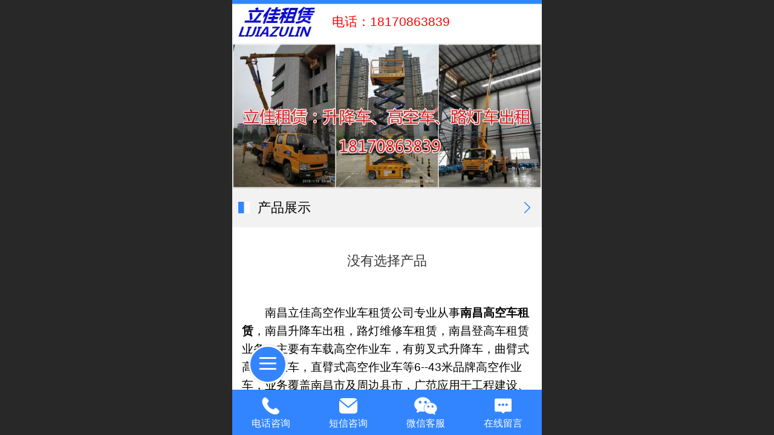

--- FILE ---
content_type: text/html; charset=UTF-8
request_url: http://m.0791kt.com/
body_size: 25605
content:



<!--<html><head></head><body></body></html>-->
<!DOCTYPE html>
<html lang="zh">

<head>
    <title>南昌高空车出租,高空升降车租赁,南昌路灯车出租,南昌高空作业车租赁,南昌登高车出租</title>
    <meta name="keywords" content="南昌升降车租赁,南昌高空作业车租赁,高空升降车租赁,南昌升降车出租,南昌路灯车租赁,高空车租赁"><meta name="description" content="南昌立佳高空作业车租赁公司，专业从事南昌高空车租赁,高空作业车租赁,南昌路灯车出租等高空车租赁服务,提供8-43米高空作业车，为各个行业高空作业提供保障。">
    <meta http-equiv="Content-type" content="text/html; charset=utf-8">
    <meta http-equiv="X-UA-Compatible" content="IE=edge">
    <meta http-equiv="Cache-Control" content="no-transform" />
    <meta name="viewport" content="width=device-width, initial-scale=1.0, maximum-scale=1.0, user-scalable=0" />
    <meta name="apple-mobile-web-app-capable" content="yes">
    <meta name="layoutmode" content="standard">
    <meta name="apple-mobile-web-app-status-bar-style" content="black">
    <meta name="renderer" content="webkit">
    <meta content="always" name="referrer">
    <meta name="wap-font-scale" content="no">
    <meta content="telephone=no" name="format-detection" />
    <META HTTP-EQUIV="Pragma" CONTENT="no-cache">
    <link rel="dns-prefetch" href="//mo.faisys.com">
    <link rel="dns-prefetch" href="//jzfe.faisys.com">
    <link rel="dns-prefetch" href="//fe.508sys.com">
    <script type="text/javascript" src="//fe.508sys.com/browserChecked_1_0/js/browserCheck.min.js?v=202203281611"></script>
    <script type="text/javascript">
        if (!BrowserChecked({
                reverse: true,
                notSupportList: [{
                    name: "ie",
                    version: "9"
                }]
            }).isSupport) {
            window.location.href = "/lvBrowser.jsp?url=" + encodeURIComponent(location.href);
        }

    </script>

    <script>document.domain = 'm.0791kt.com'</script>
    <script>
        var _htmlFontSize = (function () {
            var clientWidth = document.documentElement ? document.documentElement.clientWidth : document.body
                .clientWidth;
            if (clientWidth > 768 && clientWidth < 1280) {
                clientWidth = 768;
            } else if (clientWidth >= 1280) {
                clientWidth = 512;
            }
            var fontSize = clientWidth / 16;
            if (fontSize <= 0) fontSize = 375 / 16;
            document.documentElement.style.fontSize = fontSize + "px";
            return fontSize;
        })();
    </script>

    <link type="text/css" href='//mo.faisys.com/dist/libs/css/base.min.css?v=202601311745'
        rel="stylesheet">

    
        <link type="text/css" href='//mo.faisys.com/dist/libs/css/baseOld.min.css?v=202601311745' rel="stylesheet">
    
    <script defer src="//mo.faisys.com/dist/visitor/client/915.14747400.js"></script><script defer src="//mo.faisys.com/dist/visitor/client/491.9737fae2.js"></script><script defer src="//mo.faisys.com/dist/visitor/client/main.40c41747.js"></script><link href="//mo.faisys.com/dist/visitor/client/main.3b92203d.css" rel="stylesheet">

    

    <link type="text/css" href="//mo.faisys.com/dist/libs/css/fontsIco.min.css" rel="stylesheet">


    <link rel='stylesheet' id='jzSingleModuleSkinFrame' type='text/css' href='//mos.faisys.com/11846896/2052/0/fkSingleModuleSkin.min.css?v=19700101080000'/>
<link rel='stylesheet' type='text/css' href='//jzfe.faisys.com/dist/jz/biz-shared/bizShared.min.css?v=202601211300'/>
<link rel='stylesheet' id='mobiStyleTemplateCss' type='text/css' href='//mo.faisys.com/css/template/1027_7.min.css?v=202307101206'/>
<link rel='stylesheet' type='text/css' href='//mo.faisys.com/css/mobi/priceCalendar.min.css?v=202405081156'/>
<link rel='stylesheet' id='css_faitest' type='text/css' href='//fe.508sys.com/faitest_1_4/css/faitest.min.css?v=202109281937'/>
<style id='specialModuleStyle'>
</style>
<style id='mobiTabStyleCss'>
</style>
<style id='mobiLabelStyleCss'>
</style>
<style id='mobiFoldStyleCss'>
.fk-foldStyle1 .f-formFoldButton.active{color:#3285ff;}
.fk-foldStyle1 .f-formFoldButton.active .icon-fold:before{color:#3285ff;}
.fk-foldStyle2 .f-formFoldButton.active{background:#3285ff;}
.fk-foldStyle3 .f-formFoldButton.active{color:#3285ff;}
.fk-foldStyle3 .f-formFoldButton.active .icon-fold:before{color:#3285ff;}
</style>
<style id='mobiNoticeStyleCss'>
.icon-noticeNewStyleIconClass-6{background-color:#3285ff;}
.icon-noticeNewStyleIconClass-7{background-color:#3285ff;}
.icon-noticeNewStyleIconClass-8{border-color:#3285ff;}
.icon-noticeNewStyleIconClass-8{color:#3285ff;}
.icon-noticeNewStyleIconClass-9{color:#3285ff;}
</style>
<style id='oldThemeColorStyle'>
.g_oldThemeColor{color:#3285ff;}
.g_oldThemeBdColor{border-color:#3285ff;}
.g_oldThemeBgColor{background-color:#3285ff;}
.g_oldThemefillColor{fill:#3285ff;}
.g_oldThemeHoverBgColor:hover{background-color:#3285ff;}
</style>
<style id='fixedAreaBoxStyle'>
.webFooterBox .ui-calendar-calendar .ui-state-active{background-color:#3285ff;}
.webFooterBox .ui-calendar-calendar .ui-calendar-startDate{background-color:#3285ff;}
.webFooterBox .ui-calendar-prev:after{color:#3285ff;}
.webFooterBox .ui-calendar-next:after{color:#3285ff;}
.webFooterBox .fk-calendarNav{background-color:#3285ff;}
</style>
<style id='footerNavStyle'>
 #p_footer_nav_wrap .s_hump .is_select .u_nav_icon_decorate .u_nav_icon{color: #fff;}
.p_footer_nav .u_nav{width:;}
</style><style id='mobiStyleModule'>
#module334 .formMiddle334 .picScaleClass{height:7.504043126684636rem;}
#module331 .formBannerTitle331{display:none !important;}
#module331 .formMiddleContent331{padding:0px;}
#module331 .formMiddleContent331{margin-left:0px;}
#module331 .formMiddleContent331{margin-right:0px;}
#module331 .formMiddleContent331{margin-top:0px;}
#module331 .formMiddleContent331{margin-bottom:0px;}
#module331 .formMiddle331 .g_rich_content{font-size:0.60377rem;}
#module331 .formMiddle331 .g_rich_content{color:#000;}
#module331 .formMiddle331 .g_rich_content a{font-size:0.51752rem;}
#module331 .formMiddle331 .g_rich_content a{text-decoration:none;}
#module317 {border:none;}
#module317 {padding:0px;}
#module317 .formMiddle317{border:none;}
#module317 .formMiddle317{padding:0px;}
#module317 .formBannerTitle317{border:none;}
#module317 .formBannerTitle317{padding:0px;}
#module317 {height:11.169811320754716rem;}
#module317 {padding:0px;}
#module317 {margin-left:0px;}
#module317 {margin-right:0px;}
#module317 {margin-top:0px;}
#module317 {margin-bottom:0px;}
#module317 .formMiddleContent317{padding:0px;}
#module317 .formMiddleContent317{margin-left:5px;}
#module317 .formMiddleContent317{margin-right:5px;}
#module317 .formMiddleContent317{margin-top:0px;}
#module317 .formMiddleContent317{margin-bottom:0px;}
#module328 .formBannerTitle328{display:none !important;}
#module313 .formBannerTitle313{display:none !important;}
#module313 .titleText313{display:none;}
#module313 .formMiddleContent313{padding:0px;}
#module313 .formMiddleContent313{margin-left:0px;}
#module313 .formMiddleContent313{margin-right:0px;}
#module313 .formMiddleContent313{margin-top:0px;}
#module313 .formMiddleContent313{margin-bottom:0px;}
#module313 .formMiddle313 .picScaleClass{height:7.504043126684636rem;}
#module327 {height:9.512195121951219rem;}
#module327 .formBannerTitle327{display:none !important;}
#module326 .formBannerTitle326{display:none !important;}
#module329 {padding:0px;}
#module329 {margin-left:1px;}
#module329 {margin-right:0px;}
#module329 {margin-top:0px;}
#module329 {margin-bottom:0px;}
#module329 .titleText329{font-size:0.6900269541778976rem;}
#module329 .titleText329{font-weight:bolder;}
#module329 .titleText329 div{left:4.3126684636118595rem;}
#module329 .titleText329 div{top:0.0rem;}
#module329 .titleText329{position:relative;overflow:hidden;}
#module329 .titleText329 div{/*display:inline-block;*/position:relative;}
#module329 .titleCenter329{width:100%;}
#module329 .formBannerTitle329{width:100%;}
#module329 .formBannerTitle329{display:table;}
#module329 .titleText329{color:#1f00fc;}
#module329  .j-lineH {height: 1.2938005390835579rem;}
#module329  .linkTableCell {display: table; height:100%; table-layout: fixed; width: 100%;}
#module329  .linkTable {display: table-cell; height:100%; vertical-align:middle;}
#module329  .linkArea .j-lineH {display:table-cell; overflow:hidden;vertical-align:middle;}
#module329  .linkArea .j-lineH a {vertical-align:middle; line-height: normal;}
#module329  .lineBody {height: 100%; overflow:hidden;}
#module329  .linkArea .lineBody {height: 1.2938005390835579rem; overflow:hidden;}
#module329  .newsList .line::before {background-position: 50% 6.5%; top: 0.5606469002695418rem; }
#module329  .newsList .firstClass::before {background-position: 50% 3.5%; }
#module329  .newsList .lastClass::before {background-position: 50% 63%; }
#module329  .newsList .line::after {top: 0; height: 100%; line-height: 1.2938005390835579rem; }
#module329  .sortPanelList .line::after {top: 0; height: 100%; line-height: 1.2938005390835579rem; }
#module329  .newsList .line .lineBody {padding: 0;  overflow:hidden;}
#module329  .j-lineH .pgName {height: 1.2938005390835579rem; line-height: 1.2938005390835579rem;}
#module329  .j-lineH .nrTable {display:table;height:100%;  }
#module329  .j-lineH .nrTableCell {display:table-cell;vertical-align:middle;}
#module329 .formMiddle329 .g_news_title{font-size:0.60377rem;}
#module329 .formMiddle329 .g_news_title{text-decoration:none;}
#module329 .formMiddle329 .g_news_abstract{font-size:0.60377rem;}
#module329 .formMiddle329 .g_news_abstract{color:#000;}
#module329 .formMiddle329 .lineHeightStyle{height:1.2938005390835579rem;}
</style>
<style id='mobiCubeStyleModule'>
#module317{overflow:hidden;}
#module317 #cubeNavigation317_cubeLink1 .cube_text{color:#ffffff;font-weight:bold;font-size:0.6037735849056604rem;;text-decoration:none}
#module317 #cubeNavigation317_cubeLink2 .cube_text{color:#ffffff;font-weight:bold;font-size:0.6037735849056604rem;;text-decoration:none}
#module317 #cubeNavigation317_cubeLink3 .cube_text{color:#ffffff;font-weight:bold;font-size:0.6037735849056604rem;;text-decoration:none}
#module317 #cubeNavigation317_cubeLink4 .cube_text{color:#ffffff;font-weight:bold;font-size:0.6037735849056604rem;;text-decoration:none}
</style>
<style id='otherStyle'>
</style>
<style type='text/css' id='independentColStyle'>
</style>
<style id='mobiFloatBtnCss'>
.form .floatBtnStyle0 .middle{background-color:#3285ff;}
.form .floatBtnStyle1 .middle{background-color:#3285ff;}
.form .floatBtnStyle2 .middle{border-color:#3285ff;color:#3285ff;}
.form .floatBtnStyle5 .middle{border-color:#3285ff;color:#3285ff;}
.form .floatBtnStyle7 .middle{border-color:#3285ff;color:#3285ff;}
.form .floatBtnStyle3 .middle{background:-webkit-linear-gradient(bottom, #3285ff 10%,rgba(152,194,255,1));background:-webkit-linear-gradient(bottom, #3285ff 10%,rgba(152,194,255,1));}
.form .floatBtnStyle4 .middle{background:-webkit-linear-gradient(bottom, #3285ff 10%,rgba(152,194,255,1));background:-webkit-linear-gradient(bottom, #3285ff 10%,rgba(152,194,255,1));border-color:#3285ff;}
</style>
<style id='mobiBackTopBtnCss'>
.backTop .backTop_icon.icon-backTop0{background-color:#3285ff;color:#fff;}
.backTop .backTop_icon.icon-backTop1{background-color:#fff;color:#3285ff;}
.backTop .backTop_icon.icon-backTop2{background-color:#fff;color:#3285ff;border-color:#3285ff;}
</style>
<style id='mobiProductGroupCss'>
.jz_vertical_group_has_product .first_groupitem.selected .first_groupname, .jz_landscape_group_has_product .first_groupitem.selected .first_groupname, .jz_landscape_group_has_photo .first_groupitem.selected .first_groupname, .jz_vertical_group_has_photo .first_groupitem.selected .first_groupname {color:#3285ff;}
.jz_landscape_group_has_product .first_groupitem.selected:after, .jz_landscape_group_has_photo .first_groupitem.selected:after{position: absolute;left: 0; bottom: 0px; content: ''; width: 100%; height: .1rem; border-radius: .5rem; background-color:#3285ff;}
.jz_vertical_group_has_product .first_panel .mall_cart, .jz_landscape_group_has_product .first_panel .mall_cart{background-color:#3285ff;}
</style>
<style id='mobiStyleNav' type='text/css'>
.open .navItem:nth-child(2) {transition-delay: 160ms;} 
.open .navItem:nth-child(4) {transition-delay: 240ms;} 
.open .navItem:nth-child(6) {transition-delay: 320ms;} 
.open .navItem:nth-child(8) {transition-delay: 400ms;} 
.open .navItem:nth-child(10) {transition-delay: 480ms;} 
.open .navItem:nth-child(12) {transition-delay: 560ms;} 
</style>
<style id='mobiStyleService' type='text/css'>
.open .serviceNavItem:nth-child(2) {transition-delay: 160ms;} 
#svebar_1 .icon-serItemIcon:before{content:'\e62c';content:'\e62c';} 
#svebar_1 .icon-serItemIcon{background-image:none;} 
.open .serviceNavItem:nth-child(4) {transition-delay: 240ms;} 
#svebar_2 .icon-serItemIcon:before{content:'\e6a0';content:'\e6a0';} 
#svebar_2 .icon-serItemIcon{background-image:none;} 
.open .serviceNavItem:nth-child(6) {transition-delay: 320ms;} 
#svebar_-2 .icon-serItemIcon:before{content:'\eb25';content:'\eb25';} 
#svebar_-2 .icon-serItemIcon{background-image:none;} 
.open .serviceNavItem:nth-child(8) {transition-delay: 400ms;} 
#svebar_3 .icon-serItemIcon:before{content:'\e67c';content:'\e67c';} 
#svebar_3 .icon-serItemIcon{background-image:none;} 
.open .serviceNavItem:nth-child(10) {transition-delay: 480ms;} 
#svebar_4 .icon-serItemIcon:before{content:'\e6b2';content:'\e6b2';} 
#svebar_4 .icon-serItemIcon{background-image:none;} 
.open .serviceNavItem:nth-child(12) {transition-delay: 560ms;} 
#svebar_-1 .icon-serItemIcon:before{content:'\eada';content:'\eada';} 
#svebar_-1 .icon-serItemIcon{background-image:none;} 
</style>
<link rel='stylesheet' type='text/css' href='//fe.508sys.com/faitest_1_4/css/faitest.min.css?v=202109281937'/>
</head>

<body faiscoMobi="true" class="new_ui_body_wrap">
    <div id="preview" data-server-rendered="true" class="preview-area preview-area_visit g_locale2052" data-v-32ab3db8><!----> <!----> <div id="g_body" class="jz_themeV2 mobiCol3" data-v-32ab3db8><!----> <div class="webLeft" data-v-32ab3db8></div> <div id="g_web" class="g_web jz_theme_1027 jz_themePresetIndex_7 jz_newTheme jz_otherTheme" data-v-32ab3db8><div id="webLoading" class="loading" style="display: none" data-v-32ab3db8><div id="splashscreen" class="splashscreen ui-loader" data-v-32ab3db8><span class="ui-icon ui-icon-loading spin" data-v-32ab3db8></span></div></div> <div id="webTopBox" class="webTopBox" data-v-32ab3db8><div id="webTop" class="webTop" data-v-32ab3db8><div id="J_navExpandAnimate" class="jz_navExpendAnimate" data-v-32ab3db8></div> <div id="navbar" class="navbar navBaseIcon"><div id="navbarList" class="navbarList"></div> <div class="navTouchLeft"></div> <div class="navTouchRight"></div> <div class="navLeft icon-navLeft"></div> <div class="navRight icon-navRight"></div> <div class="jz_subMenuSeoGhost"></div> <!----></div> <!----></div></div> <div id="webHeaderBox" class="webHeaderBox" data-v-32ab3db8><!----> <div id="navButton" class="navButton" style="display:;" data-v-32ab3db8><div class="navButtonPanel" data-v-32ab3db8></div> <div class="menuNav" data-v-32ab3db8><div class="menuNavTip icon-menuNavTip" data-v-32ab3db8></div></div></div> <div id="headerWhiteBg" class="headerSiteMaskWhiteBg" data-v-32ab3db8></div> <div id="headerBg" class="headerSiteMaskBg" data-v-32ab3db8></div> <div id="webHeader" class="webHeader webHeaderBg" data-v-22389f19 data-v-32ab3db8><!----> <div id="mallThemeHeader" class="mallThemeHeader 1027  mallThemeHeaderStyle0" data-v-22389f19><div id="headerBgArea" class="headerBgArea" data-v-22389f19><div class="jz_top_wrapper J_top_wrapper" data-v-22389f19><a id="pageLogoImg" href="/" class="J_logoImg f_logo" style="background-size:contain;background-position:center;background-repeat:no-repeat;background-image:url(//11846896.s21i.faiusr.com/2/ABUIABACGAAgm-221wUosPj5ogcw5gE4YQ.jpg);" data-v-22389f19></a> <div class="f_input_box" data-v-22389f19><i class="f_icon_conter faisco-icons-S000182" data-v-22389f19></i> <input placeholder="搜索" data-v-22389f19></div> <a href="pg.jsp" data-v-22389f19><i class="faisco-icons-S000183" data-v-22389f19></i></a></div></div> <div class="headerHandlerArea" data-v-22389f19><div class="logoArea" data-v-22389f19><a href="/" data-v-22389f19><span id="pageLogoMall" sid="0" pw="230" ph="97" class="pageLogo left" data-v-22389f19><div id="pageLogoImgMall" class="J_logoImg logoImg" style="background-size:contain;background-position:center;background-repeat:no-repeat;background-image:url(//11846896.s21i.faiusr.com/2/ABUIABACGAAgm-221wUosPj5ogcw5gE4YQ.jpg);" data-v-22389f19></div></span></a></div> <div class="titleMallArea" data-v-22389f19><div class="titleArea" data-v-22389f19><span class="pageTitle" style="color:#ff0000;font-size:21px;" data-v-22389f19><h1 style="font-weight:normal;font-size:inherit;display:inline-block;width:100%;overflow:hidden;text-overflow:ellipsis;" data-v-22389f19><a id="pageTitleMall" href="/" style="color:#ff0000;font-size:21px;" data-v-22389f19>&nbsp;&nbsp;电话：18170863839</a></h1></span></div> <div class="mallUserBtnArea" style="display: flex" data-v-22389f19><a href="pr.jsp" hidefocus="true" class="headerItemMenu noMallMenu allProducts" style="display:block;flex:1;" data-v-22389f19><div class="headerMenuNum" data-v-22389f19><span class="icon-allProductIcon" data-v-22389f19></span> <span class="allProductNumText" data-v-22389f19>28</span></div> <span class="headerMenuText" data-v-22389f19>全部商品</span></a> <a hidefocus="true" href="profile.jsp" class="headerItemMenu noMallMenu userCenter" style="flex:1;" data-v-22389f19><div class="headerMenuIcon icon-headerMenuIcon" data-v-22389f19></div> <span class="headerMenuText" data-v-22389f19>
                                个人中心
                            </span></a> <!----></div> <div class="headerMenuBg" data-v-22389f19></div></div></div></div> <div id="header" class="header-forLogo header" style="text-align:center;" data-v-22389f19><span id="pageLogo" sid="0" pw="230" ph="97" class="pageLogo left" style="display:;" data-v-22389f19><a href="/" data-v-22389f19><div id="pageLogoImg" class="J_logoImg logoImg" style="background-size:contain;background-position:center;background-repeat:no-repeat;background-image:url(//11846896.s21i.faiusr.com/2/ABUIABACGAAgm-221wUosPj5ogcw5gE4YQ.jpg);" data-v-22389f19></div></a></span> <span id="pageTitle" class="pageTitle" style="color:#ff0000;font-size:21px;" data-v-22389f19><div style="font-weight:normal;font-size:inherit;display:inline-block;width:100%;overflow:hidden;text-overflow:ellipsis;" data-v-22389f19><a href="/" style="color:#ff0000;font-size:21px;" data-v-22389f19>&nbsp;&nbsp;电话：18170863839</a></div></span></div></div> <!----> <div id="webMultilingualArea" class="multilingualArea" data-v-32ab3db8><div class="multilingual"><!----> <!----> <!----></div></div></div> <div id="webBannerBox" class="webBannerBox moveAnimation" data-v-32ab3db8><!----> <div id="webBanner" class="webBanner   hiddenDefaultBanner" style="style='display:block;height:6.66rem;" data-v-32ab3db8><div id="bannerSwipe" data-size="1" class="swipe bannerSwipe"><div id="bannerSwipeContainer" class="bannerSwipeContainer defaultBanner"><div id="bannerItemAGQIAxIA"><a href="/" src-original="//11846896.s21i.faiusr.com/2/ABUIABACGAAg_Y6x6QUojM-77QcwgAU4rAI!900x900.jpg" vheight="300" vwidth="640" class="J_img_lazyload bannerImageDiv customBanner"></a> <!----></div></div> <div id="bannerBullet" class="bannerBullet"><ul id="bullets" class="bullets"><li class="on"></li></ul></div></div></div> <!----></div> <div id="webContainerBox" class="webContainerBox" style="overflow:hidden;" data-v-32ab3db8><div id="webModuleContainer" class="webModuleContainer" data-v-32ab3db8><div id="module334" _moduleStyle="3" _autoHeight="1" _height="0" _autoWidth="1" _width="0" _inPopupZone="0" _inTab="0" _inFold="0" _infloatzone="0" _bHeight="0" _headerHiden="" class="form Handle module334 formStyle3" data-v-32ab3db8><div _bannerAutoHeight="1" class="formBannerTitle formBannerTitle334" style="display:;"><div class="titleLeft titleLeft334"></div> <div class="clearFix titleCenter titleCenter334"><div class="titleText titleText334"><div class="titleTextIcon icon-titleText">
                     
                </div> <div class="textContent"><span class="textModuleName">产品展示</span> <!----> <div class="textContentSubTitle">
                        副标题
                    </div></div></div> <!----> <div class="formBannerMore formBannerMore334"><a href="/pr.jsp?moduleId=334" rel="" class="titleMoreLink titleMoreLink334"><span class="titleMoreIcon icon-titleMore titleMoreIcon334">
                         
                    </span> <span class="titleMore titleMore334">更多</span> <!----></a></div> <!----></div> <div class="titleRight titleRight334"></div></div> <div class="formMiddle formMiddle334"><div class="middleLeft middleLeft334"></div> <div class="middleCenter middleCenter334"><div _innerType="0" class="formMiddleContent moduleContent formMiddleContent334"><div class="module_content"><div class="product-list-wrap isNewAddModule  colmum2 radiusInwrap"><div style="text-align:center;padding-top:40px;padding-bottom:40px;"><div>没有选择产品</div></div></div></div></div></div> <div class="middleRight middleRight334"></div></div> <!----></div><div id="module331" _moduleStyle="2" _autoHeight="1" _height="0" _autoWidth="1" _width="0" _inPopupZone="0" _inTab="0" _inFold="0" _infloatzone="0" _bHeight="0" _headerHiden="" class="form Handle module331 formStyle2" data-v-32ab3db8><div _bannerAutoHeight="1" class="formBannerTitle formBannerTitle331" style="display:;"><div class="titleLeft titleLeft331"></div> <div class="clearFix titleCenter titleCenter331"><div class="titleText titleText331"><div class="titleTextIcon icon-titleText">
                     
                </div> <div class="textContent"><span class="textModuleName">公司简介</span> <!----> <div class="textContentSubTitle">
                        副标题
                    </div></div></div> <!----> <div class="formBannerMore formBannerMore331"><!----></div> <!----></div> <div class="titleRight titleRight331"></div></div> <div class="formMiddle formMiddle331"><div class="middleLeft middleLeft331"></div> <div class="middleCenter middleCenter331"><div _innerType="1" class="formMiddleContent moduleContent formMiddleContent331"><div class="module_content"><div class="J_marqueeContainer331"><!----> <!----> <!----> <div class="J_richMarqueePanel331"><div class="f-contentPanel J_richContentPanel331"><!----> <div class="richContent g_rich_content richContent0 richContent331"><p>　　南昌立佳高空作业车租赁公司专业从事<strong>南昌高空车租赁</strong>，南昌升降车出租，路灯维修车租赁，南昌登高车租赁业务。主要有车载高空作业车，有剪叉式升降车，曲臂式高空作业车，直臂式高空作业车等6--43米品牌高空作业车，业务覆盖南昌市及周边县市，广范应用于工程建设、厂房施工、广告安装、市政工程、电力、路灯维修、通讯、园林、交通、工业安装、设备检修、影视广告拍摄、升降管路铺设、各种场馆物业维护、高架桥梁的建造和涂装等各种需要登高作业的场合。</p></div> <div class="clear"></div></div></div></div></div></div></div> <div class="middleRight middleRight331"></div></div> <!----></div><div id="module317" _moduleStyle="31" _autoHeight="0" _height="259" _autoWidth="1" _width="0" _inPopupZone="0" _inTab="0" _inFold="0" _infloatzone="0" _bHeight="0" _headerHiden="1" class="form Handle module317 formStyle31 moduleStyle3" data-v-32ab3db8><div _bannerAutoHeight="1" class="formBannerTitle formBannerTitle317" style="display:none;"><div class="titleLeft titleLeft317"></div> <div class="clearFix titleCenter titleCenter317"><div class="titleText titleText317"><div class="titleTextIcon icon-titleText">
                     
                </div> <div class="textContent"><span class="textModuleName"></span> <!----> <div class="textContentSubTitle">
                        副标题
                    </div></div></div> <!----> <div class="formBannerMore formBannerMore317"><!----></div> <!----></div> <div class="titleRight titleRight317"></div></div> <div class="formMiddle formMiddle317"><div class="middleLeft middleLeft317"></div> <div class="middleCenter middleCenter317"><div _innerType="1" class="formMiddleContent moduleContent formMiddleContent317"><div class="module_content"><div class="cubeNavigationAreaBox"><div id="cubeNavigation317" value="3" class="cubeNavigationArea newCubeNavigationArea newCubeNavigationArea3 cubeNavigationBoxContent cubeNavigationBoxContent3"><div class="cubeNavigationAreaContent"><div class="J_cubeNavigationAreaWrap cubeNavigationAreaWrap"><div class="rows_wrap"><div class="cubeLink_row"><div id="cubeNavigation317_cubeLink1" linkid="1" class="cubeLink cubeLink1  odd"><div id="cubeLink_a1_cubeNav317_0" class="cubeLink_a_wrap"><a id="cubeLink_a1_cubeNav317" href="/col.jsp?id=103" rel="" class="cubeLink_a textLayout0"><!----> <div src-original="" class="cubeLink_bg J_img_lazyload"></div> <div class="cubeLink_ico icon-cube J_img_lazyload"></div> <div class="cubeLink_curtain"></div> <div class="cubeLink_text g_link"><div class="cubeLink_text_p"><span class="cube_text g_cube_link">关于立佳</span> <p class="cubeLink_subText_p cube_subtext g_cube_link">LIJIAZULIN</p></div></div></a></div></div><div id="cubeNavigation317_cubeLink2" linkid="2" class="cubeLink cubeLink2  even"><div id="cubeLink_a2_cubeNav317_0" class="cubeLink_a_wrap"><a id="cubeLink_a2_cubeNav317" href="/col.jsp?id=106" rel="" class="cubeLink_a textLayout0"><!----> <div src-original="" class="cubeLink_bg J_img_lazyload"></div> <div class="cubeLink_ico icon-cube J_img_lazyload"></div> <div class="cubeLink_curtain"></div> <div class="cubeLink_text g_link"><div class="cubeLink_text_p"><span class="cube_text g_cube_link">租赁流程</span> <p class="cubeLink_subText_p cube_subtext g_cube_link">长期租 短期租</p></div></div></a></div></div></div><div class="cubeLink_row"><div id="cubeNavigation317_cubeLink3" linkid="3" class="cubeLink cubeLink3  odd"><div id="cubeLink_a3_cubeNav317_0" class="cubeLink_a_wrap"><a id="cubeLink_a3_cubeNav317" href="/col.jsp?id=104" rel="" class="cubeLink_a textLayout0"><!----> <div src-original="" class="cubeLink_bg J_img_lazyload"></div> <div class="cubeLink_ico icon-cube J_img_lazyload"></div> <div class="cubeLink_curtain"></div> <div class="cubeLink_text g_link"><div class="cubeLink_text_p"><span class="cube_text g_cube_link">客户案例</span> <p class="cubeLink_subText_p cube_subtext g_cube_link">优质服务</p></div></div></a></div></div><div id="cubeNavigation317_cubeLink4" linkid="4" class="cubeLink cubeLink4  even"><div id="cubeLink_a4_cubeNav317_0" class="cubeLink_a_wrap"><a id="cubeLink_a4_cubeNav317" href="/col.jsp?id=105" rel="" class="cubeLink_a textLayout0"><!----> <div src-original="" class="cubeLink_bg J_img_lazyload"></div> <div class="cubeLink_ico icon-cube J_img_lazyload"></div> <div class="cubeLink_curtain"></div> <div class="cubeLink_text g_link"><div class="cubeLink_text_p"><span class="cube_text g_cube_link">联系我们</span> <p class="cubeLink_subText_p cube_subtext g_cube_link">安全放心</p></div></div></a></div></div></div></div></div></div></div> <!----> <!----></div></div></div></div> <div class="middleRight middleRight317"></div></div> <!----></div><div id="module328" _moduleStyle="40" _autoHeight="1" _height="0" _autoWidth="1" _width="0" _inPopupZone="0" _inTab="0" _inFold="0" _infloatzone="0" _bHeight="0" _headerHiden="" class="form Handle module328 formStyle40" data-v-1a6ca513 data-v-32ab3db8><div _bannerAutoHeight="1" class="formBannerTitle formBannerTitle328" style="display:;"><div class="titleLeft titleLeft328"></div> <div class="clearFix titleCenter titleCenter328"><div class="titleText titleText328"><div class="titleTextIcon icon-titleText">
                     
                </div> <div class="textContent"><span class="textModuleName">广告图</span> <!----> <div class="textContentSubTitle">
                        副标题
                    </div></div></div> <!----> <div class="formBannerMore formBannerMore328"><!----></div> <!----></div> <div class="titleRight titleRight328"></div></div> <div class="formMiddle formMiddle328"><div class="middleLeft middleLeft328"></div> <div class="middleCenter middleCenter328"><div _innerType="0" class="formMiddleContent moduleContent formMiddleContent328"><div class="module_content"><div id="adsPicture328" class="adsPicture styleForm40 adsPicture328" data-v-1a6ca513><a href="/col.jsp?id=101" rel="" data-v-1a6ca513><img src-original="//11846896.s21i.faiusr.com/4/ABUIABAEGAAg5Nq71wUozoCkwQcwxQI4Lg!1000x1000.png" src="//mo.faisys.com/image/loading/transparent.png" alt="ABUIABAEGAAg5Nq71wUozoCkwQcwxQI4Lg" class="J_img_lazyload" style="margin-top:-1px;" data-v-1a6ca513></a></div></div></div></div> <div class="middleRight middleRight328"></div></div> <!----></div><div id="module313" _moduleStyle="3" _autoHeight="1" _height="0" _autoWidth="1" _width="0" _inPopupZone="0" _inTab="0" _inFold="0" _infloatzone="0" _bHeight="0" _headerHiden="" class="form Handle module313 formStyle3" data-v-32ab3db8><div _bannerAutoHeight="1" class="formBannerTitle formBannerTitle313" style="display:;"><div class="titleLeft titleLeft313"></div> <div class="clearFix titleCenter titleCenter313"><div class="titleText titleText313"><div class="titleTextIcon icon-titleText">
                     
                </div> <div class="textContent"><span class="textModuleName">产品展示</span> <!----> <div class="textContentSubTitle">
                        副标题
                    </div></div></div> <!----> <div class="formBannerMore formBannerMore313"><a href="/pr.jsp?moduleId=313" rel="" class="titleMoreLink titleMoreLink313"><span class="titleMoreIcon icon-titleMore titleMoreIcon313">
                         
                    </span> <span class="titleMore titleMore313">更多</span> <!----></a></div> <!----></div> <div class="titleRight titleRight313"></div></div> <div class="formMiddle formMiddle313"><div class="middleLeft middleLeft313"></div> <div class="middleCenter middleCenter313"><div _innerType="1" class="formMiddleContent moduleContent formMiddleContent313"><div class="module_content"><div class="product-list-wrap  colmum2 radiusInwrap"><div id="mProductList313" mType="8" _productSelect="true" class="mProductList styleForm8 fk-mProductList8"><div id="productWaterFall19_module313" topClassName="productListTopIcon" topSwitch="on" productId="19" productName="高空车施工" title="" class="productWaterFall J_product_item whiteBg"><a href="/pd.jsp?mid=313&amp;pid=19" onclick="sessionStorage.setItem('clickPdFrom', '产品展示模块');null" class="imgBorderRadius"><div id="waterFallImg19module313" class="waterFallImg"><div alt="高空车施工" src-original="//11846896.s21i.faiusr.com/2/ABUIABACGAAgttLAlQYo7tmlqAQwjgc4gA8!450x450.jpg" class="J_img_lazyload style8Img loading-for-lazyload firstLastPro  coverSize" style="background-repeat:no-repeat;background-size:cover;background-position:center;background-image:url(//mo.faisys.com/image/loading/transparent.png);"></div> <!----> <!----> <!----></div> <!----> <!----> <div class=" paramPadding  paramCollection  needPaddingWrap"><p class="g_link paramName g_productName g_newProductName paramNowrap textAlign_left defaultProName"><!---->
    高空车施工
</p> <!----> </div></a></div><div id="productWaterFall24_module313" topClassName="productListTopIcon" topSwitch="on" productId="24" productName="车载式升降平台" title="" class="productWaterFall J_product_item whiteBg"><a href="/pd.jsp?mid=313&amp;pid=24" onclick="sessionStorage.setItem('clickPdFrom', '产品展示模块');null" class="imgBorderRadius"><div id="waterFallImg24module313" class="waterFallImg"><div alt="车载式升降平台" src-original="//11846896.s21i.faiusr.com/2/ABUIABACGAAg_5ugyAYo7ueDRjD-CTiqDQ!450x450.jpg" class="J_img_lazyload style8Img loading-for-lazyload commonProRight  coverSize" style="background-repeat:no-repeat;background-size:cover;background-position:center;background-image:url(//mo.faisys.com/image/loading/transparent.png);"></div> <!----> <!----> <!----></div> <!----> <!----> <div class=" paramPadding  paramCollection  needPaddingWrap"><p class="g_link paramName g_productName g_newProductName paramNowrap textAlign_left defaultProName"><!---->
    车载式升降平台
</p> <!----> </div></a></div><div id="productWaterFall21_module313" topClassName="productListTopIcon" topSwitch="on" productId="21" productName="直臂式升降车" title="" class="productWaterFall J_product_item whiteBg"><a href="/pd.jsp?mid=313&amp;pid=21" onclick="sessionStorage.setItem('clickPdFrom', '产品展示模块');null" class="imgBorderRadius"><div id="waterFallImg21module313" class="waterFallImg"><div alt="直臂式升降车" src-original="//11846896.s21i.faiusr.com/2/ABUIABACGAAg-f6d7gUo8NOwqwIwuAg4gA8!450x450.jpg" class="J_img_lazyload style8Img loading-for-lazyload  coverSize" style="background-repeat:no-repeat;background-size:cover;background-position:center;background-image:url(//mo.faisys.com/image/loading/transparent.png);"></div> <!----> <!----> <!----></div> <!----> <!----> <div class=" paramPadding  paramCollection  needPaddingWrap"><p class="g_link paramName g_productName g_newProductName paramNowrap textAlign_left defaultProName"><!---->
    直臂式升降车
</p> <!----> </div></a></div><div id="productWaterFall15_module313" topClassName="productListTopIcon" topSwitch="on" productId="15" productName="28米广告安装" title="" class="productWaterFall J_product_item whiteBg"><a href="/pd.jsp?mid=313&amp;pid=15" onclick="sessionStorage.setItem('clickPdFrom', '产品展示模块');null" class="imgBorderRadius"><div id="waterFallImg15module313" class="waterFallImg"><div alt="28米广告安装" src-original="//11846896.s21i.faiusr.com/2/ABUIABACGAAglJ2gyAYoxcKupAEw-wk4qg0!450x450.jpg" class="J_img_lazyload style8Img loading-for-lazyload commonProRight  coverSize" style="background-repeat:no-repeat;background-size:cover;background-position:center;background-image:url(//mo.faisys.com/image/loading/transparent.png);"></div> <!----> <!----> <!----></div> <!----> <!----> <div class=" paramPadding  paramCollection  needPaddingWrap"><p class="g_link paramName g_productName g_newProductName paramNowrap textAlign_left defaultProName"><!---->
    28米广告安装
</p> <!----> </div></a></div><div id="productWaterFall18_module313" topClassName="productListTopIcon" topSwitch="on" productId="18" productName="36米高空车" title="" class="productWaterFall J_product_item whiteBg"><a href="/pd.jsp?mid=313&amp;pid=18" onclick="sessionStorage.setItem('clickPdFrom', '产品展示模块');null" class="imgBorderRadius"><div id="waterFallImg18module313" class="waterFallImg"><div alt="36米高空车" src-original="//11846896.s21i.faiusr.com/2/ABUIABACGAAg3ZygyAYo9JyVoAUwuAg4gA8!450x450.jpg" class="J_img_lazyload style8Img loading-for-lazyload  coverSize" style="background-repeat:no-repeat;background-size:cover;background-position:center;background-image:url(//mo.faisys.com/image/loading/transparent.png);"></div> <!----> <!----> <!----></div> <!----> <!----> <div class=" paramPadding  paramCollection  needPaddingWrap"><p class="g_link paramName g_productName g_newProductName paramNowrap textAlign_left defaultProName"><!---->
    36米高空车
</p> <!----> </div></a></div><div id="productWaterFall16_module313" topClassName="productListTopIcon" topSwitch="on" productId="16" productName="剪叉式自行升降机" title="" class="productWaterFall J_product_item whiteBg"><a href="/pd.jsp?mid=313&amp;pid=16" onclick="sessionStorage.setItem('clickPdFrom', '产品展示模块');null" class="imgBorderRadius"><div id="waterFallImg16module313" class="waterFallImg"><div alt="剪叉式自行升降机" src-original="//11846896.s21i.faiusr.com/2/ABUIABACGAAgvN7t3AUouqKh3QYw1gQ4oAY!450x450.jpg" class="J_img_lazyload style8Img loading-for-lazyload firstLastPro  coverSize" style="background-repeat:no-repeat;background-size:cover;background-position:center;background-image:url(//mo.faisys.com/image/loading/transparent.png);"></div> <!----> <!----> <!----></div> <!----> <!----> <div class=" paramPadding  paramCollection  needPaddingWrap"><p class="g_link paramName g_productName g_newProductName paramNowrap textAlign_left defaultProName"><!---->
    剪叉式自行升降机
</p> <!----> </div></a></div></div> <!----> <!----></div></div></div></div> <div class="middleRight middleRight313"></div></div> <!----></div><div id="module327" _moduleStyle="51" _autoHeight="0" _height="195" _autoWidth="1" _width="0" _inPopupZone="0" _inTab="0" _inFold="0" _infloatzone="0" _bHeight="0" _headerHiden="" class="form Handle module327 formStyle51" data-v-6bb77b4b data-v-32ab3db8><div _bannerAutoHeight="1" class="formBannerTitle formBannerTitle327" style="display:;"><div class="titleLeft titleLeft327"></div> <div class="clearFix titleCenter titleCenter327"><div class="titleText titleText327"><div class="titleTextIcon icon-titleText">
                     
                </div> <div class="textContent"><span class="textModuleName">自由容器</span> <!----> <div class="textContentSubTitle">
                        副标题
                    </div></div></div> <!----> <div class="formBannerMore formBannerMore327"><!----></div> <!----></div> <div class="titleRight titleRight327"></div></div> <div class="formMiddle formMiddle327"><div class="middleLeft middleLeft327"></div> <div class="middleCenter middleCenter327"><div _innerType="0" class="formMiddleContent moduleContent formMiddleContent327"><div class="module_content"><div class="J_packModule fk-formPack" data-v-6bb77b4b><div id="fk-packContent327" class="J_packContentList f-packContentList" data-v-6bb77b4b><div class="J_packContentBg f-packContentBg f-packContentBg327" data-v-6bb77b4b></div> <!----> <div id="formPackContent327" class="J_formPackContent f-formPackContent" data-v-6bb77b4b><!----> <div id="module326" _moduleStyle="52" _autoHeight="1" _height="0" _autoWidth="0" _width="363" _inpack="327" _inPopupZone="0" _inTab="0" _inFold="0" _infloatzone="0" _bHeight="0" _headerHiden="1" class="form Handle module326 formStyle52" style="position:absolute;left:0rem;top:0.2587601078167116rem;width:15.65498652291105rem;" data-v-6bb77b4b><!----> <div class="formMiddle formMiddle326"><div class="middleLeft middleLeft326"></div> <div class="middleCenter middleCenter326"><div _innerType="0" class="formMiddleContent moduleContent formMiddleContent326"><div class="module_content"><div class="fk-editor simpleText fk-editor-break-word  " style="width:15.65498652291105rem;height:auto;"><span style=";">&nbsp; &nbsp; &nbsp; &nbsp;<span><span style=""><b><span style=""><span style="color: rgb(216, 27, 67);">❤一个电话，免费为您制定租赁方案❤</span></span></b></span></span></span><div><span style="font-size: 0.780488rem;"><span><span style="color: rgb(81, 23, 255);"><b><span style=""> </span></b></span></span></span></div><div><span style="background-color: initial; color: rgb(81, 23, 255); font-size: 0.780488rem;"><b>&nbsp; &nbsp; &nbsp; &nbsp; &nbsp;</b></span><span style="background-color: initial; color: rgb(81, 23, 255); font-size: 0.682927rem;">①根据作业工况量身定制操作方案</span></div><div style=";"><span style=""><font color="#5117ff">&nbsp; &nbsp; &nbsp; &nbsp; &nbsp; </font></span><span style=""><font color="#5117ff">②提供免费技术支持和应急处理措施</font></span></div><div style=";"><span style=""><font color="#5117ff">&nbsp; &nbsp; &nbsp; &nbsp; &nbsp; </font></span><span style=""><font color="#5117ff">③全程跟踪服务 安全可靠</font></span></div><div><span style="font-size: 0.682927rem; background-color: initial;"><font color="#5117ff">&nbsp; &nbsp; &nbsp; &nbsp; &nbsp; </font></span><span style="background-color: initial; font-size: 0.682927rem;"><font color="#5117ff">④提供长期（包月）或包台班（8小时）</font></span></div><div style=";"><span style=""><font color="#5117ff"><br></font></span></div><div style=";"><span style=""><font color="#5117ff">&nbsp; &nbsp; &nbsp; &nbsp; &nbsp; &nbsp; <span style="font-size: 0.780488rem;"><b><span style="color: rgb(53, 53, 53);">高空作业 &nbsp; &nbsp;</span></b></span> <span style="font-size: 1.17073rem;"><b><span style="">稳如泰山</span></b></span></font></span></div><div style=";"><span style=""><font color="#5117ff"> </font></span></div><div style=";"><span style=""><font color="#5117ff"><b><span style="font-size: 0.878049rem;">&nbsp; <span style="color: rgb(230, 74, 25);">立佳租赁，您可以放心托付的专业公司</span></span></b></font></span></div><div style=";"><span style=""><font color="#5117ff"><br></font></span></div></div> <!----></div></div></div> <div class="middleRight middleRight326"></div></div> <!----></div></div></div></div></div></div></div> <div class="middleRight middleRight327"></div></div> <!----></div><div id="module329" _moduleStyle="6" _autoHeight="1" _height="0" _autoWidth="1" _width="0" _inPopupZone="0" _inTab="0" _inFold="0" _infloatzone="0" _bHeight="0" _headerHiden="" class="form Handle module329 formStyle6" data-v-32ab3db8><div _bannerAutoHeight="1" class="formBannerTitle formBannerTitle329" style="display:;"><div class="titleLeft titleLeft329"></div> <div class="clearFix titleCenter titleCenter329"><div class="titleText titleText329"><div class="titleTextIcon icon-titleText">
                     
                </div> <div class="textContent"><span class="textModuleName">新闻资讯</span> <!----> <div class="textContentSubTitle">
                        副标题
                    </div></div></div> <!----> <div class="formBannerMore formBannerMore329"><a href="/nr.jsp?moduleId=329" rel="" class="titleMoreLink titleMoreLink329"><span class="titleMoreIcon icon-titleMore titleMoreIcon329">
                         
                    </span> <span class="titleMore titleMore329">更多</span> <!----></a></div> <!----></div> <div class="titleRight titleRight329"></div></div> <div class="formMiddle formMiddle329"><div class="middleLeft middleLeft329"></div> <div class="middleCenter middleCenter329"><div _innerType="0" class="formMiddleContent moduleContent formMiddleContent329"><div class="module_content"><div class="news_list_wrap"><div id="newsList329" class="newsList news_list_module newsList0"><div id="" picNum="0"><div picNum="0"><div class="text_list"><div id="newsLine37" topClassName="top1" topSwitch="on" newsId="37" newsName="2025年南昌高空车租赁市场分析" class="lineHeightStyle newsLine J_lineHeigh line icon-gline      firstClass wholeLine J_lineH j-lineH "><div id="lineBody37" class="lineBody lineBodyTable onlyTitle"><!----> <div class="linkTableCell"><div class="linkTable"><!----> <div class="tableTitle"><a href="/nd.jsp?mid=329&amp;id=37&amp;groupId=0" hidefocus="true" target="_self" class="J_linkH g_link g_news_title news_title newTitle  defaultDescriptionLine noDes"><!---->2025年南昌高空车租赁市场分析</a></div> <!----> <!----></div></div></div> <!----></div> <!----> <div class="g_separator separatorLine"></div><div id="newsLine36" topClassName="top1" topSwitch="on" newsId="36" newsName="南昌高空作业车租赁发展前景及种类介绍" class="lineHeightStyle newsLine J_lineHeigh line icon-gline       wholeLine J_lineH j-lineH "><div id="lineBody36" class="lineBody lineBodyTable onlyTitle"><!----> <div class="linkTableCell"><div class="linkTable"><!----> <div class="tableTitle"><a href="/nd.jsp?mid=329&amp;id=36&amp;groupId=0" hidefocus="true" target="_self" class="J_linkH g_link g_news_title news_title newTitle  defaultDescriptionLine noDes"><!---->南昌高空作业车租赁发展前景及种类介绍</a></div> <!----> <!----></div></div></div> <!----></div> <!----> <div class="g_separator separatorLine"></div><div id="newsLine35" topClassName="top1" topSwitch="on" newsId="35" newsName="疫情和租金下行，中小高空车租赁商要精打细算" class="lineHeightStyle newsLine J_lineHeigh line icon-gline       wholeLine J_lineH j-lineH "><div id="lineBody35" class="lineBody lineBodyTable onlyTitle"><!----> <div class="linkTableCell"><div class="linkTable"><!----> <div class="tableTitle"><a href="/nd.jsp?mid=329&amp;id=35&amp;groupId=0" hidefocus="true" target="_self" class="J_linkH g_link g_news_title news_title newTitle  defaultDescriptionLine noDes"><!---->疫情和租金下行，中小高空车租赁商要精打细算</a></div> <!----> <!----></div></div></div> <!----></div> <!----> <div class="g_separator separatorLine"></div><div id="newsLine34" topClassName="top1" topSwitch="on" newsId="34" newsName="南昌高空作业车租赁都用有哪些行业在用" class="lineHeightStyle newsLine J_lineHeigh line icon-gline       wholeLine J_lineH j-lineH "><div id="lineBody34" class="lineBody lineBodyTable onlyTitle"><!----> <div class="linkTableCell"><div class="linkTable"><!----> <div class="tableTitle"><a href="/nd.jsp?mid=329&amp;id=34&amp;groupId=0" hidefocus="true" target="_self" class="J_linkH g_link g_news_title news_title newTitle  defaultDescriptionLine noDes"><!---->南昌高空作业车租赁都用有哪些行业在用</a></div> <!----> <!----></div></div></div> <!----></div> <!----> <div class="g_separator separatorLine"></div><div id="newsLine33" topClassName="top1" topSwitch="on" newsId="33" newsName="高空车租赁的安全操作提示" class="lineHeightStyle newsLine J_lineHeigh line icon-gline       wholeLine J_lineH j-lineH "><div id="lineBody33" class="lineBody lineBodyTable onlyTitle"><!----> <div class="linkTableCell"><div class="linkTable"><!----> <div class="tableTitle"><a href="/nd.jsp?mid=329&amp;id=33&amp;groupId=0" hidefocus="true" target="_self" class="J_linkH g_link g_news_title news_title newTitle  defaultDescriptionLine noDes"><!---->高空车租赁的安全操作提示</a></div> <!----> <!----></div></div></div> <!----></div> <!----> <div class="g_separator separatorLine"></div><div id="newsLine32" topClassName="top1" topSwitch="on" newsId="32" newsName="台风来的时候禁止高空作业车工作" class="lineHeightStyle newsLine J_lineHeigh line icon-gline       wholeLine J_lineH j-lineH "><div id="lineBody32" class="lineBody lineBodyTable onlyTitle"><!----> <div class="linkTableCell"><div class="linkTable"><!----> <div class="tableTitle"><a href="/nd.jsp?mid=329&amp;id=32&amp;groupId=0" hidefocus="true" target="_self" class="J_linkH g_link g_news_title news_title newTitle  defaultDescriptionLine noDes"><!---->台风来的时候禁止高空作业车工作</a></div> <!----> <!----></div></div></div> <!----></div> <!----> <div class="g_separator separatorLine"></div><div id="newsLine31" topClassName="top1" topSwitch="on" newsId="31" newsName="南昌高空作业车出租行业收费标准" class="lineHeightStyle newsLine J_lineHeigh line icon-gline       wholeLine J_lineH j-lineH "><div id="lineBody31" class="lineBody lineBodyTable onlyTitle"><!----> <div class="linkTableCell"><div class="linkTable"><!----> <div class="tableTitle"><a href="/nd.jsp?mid=329&amp;id=31&amp;groupId=0" hidefocus="true" target="_self" class="J_linkH g_link g_news_title news_title newTitle  defaultDescriptionLine noDes"><!---->南昌高空作业车出租行业收费标准</a></div> <!----> <!----></div></div></div> <!----></div> <!----> <div class="g_separator separatorLine"></div><div id="newsLine30" topClassName="top1" topSwitch="on" newsId="30" newsName="南昌路灯车出租，28米，31米曲臂直臂车" class="lineHeightStyle newsLine J_lineHeigh line icon-gline     lastClass  wholeLine J_lineH j-lineH "><div id="lineBody30" class="lineBody lineBodyTable onlyTitle"><!----> <div class="linkTableCell"><div class="linkTable"><!----> <div class="tableTitle"><a href="/nd.jsp?mid=329&amp;id=30&amp;groupId=0" hidefocus="true" target="_self" class="J_linkH g_link g_news_title news_title newTitle  defaultDescriptionLine noDes"><!---->南昌路灯车出租，28米，31米曲臂直臂车</a></div> <!----> <!----></div></div></div> <!----></div> <!----> <div class="g_separator separatorLine"></div></div></div></div></div> <!----></div></div></div></div> <div class="middleRight middleRight329"></div></div> <!----></div> <!----> <div id="bookingPanelTriggle" data-v-32ab3db8></div></div></div> <!----> <div id="webFooterBox" class="webFooterBox" data-v-32ab3db8><!----> <div id="webFooter" class="webFooter" data-v-32ab3db8><div id="footer" class="footer mallThemeFooter" data-v-0e602246><!----> <div class="footerMenu" data-v-0e602246><div class="footerMenuItem" data-v-0e602246><span class="footerMenuItemText homePage" data-v-0e602246><a href="/cn/" hidefocus="true" class="homePageLink" data-v-0e602246>主页</a></span></div> <div class="footerMenuItem" data-v-0e602246><span class="footerMenuItemText memberCenter" data-v-0e602246><a href="/cn/profile.jsp" hidefocus="true" class="memberCenterLink" data-v-0e602246>个人中心</a></span></div> <div class="footerMenuItem" data-v-0e602246><span class="footerMenuItemText siteVis" data-v-0e602246><a href="http://www.0791kt.com/cn/?_siteUrl" target="_blank" hidefocus="true" class="siteVisLink" data-v-0e602246>电脑版</a></span></div> <!----></div> <div class="technical" data-v-0e602246><div class="technicalSupport footerInfo J_footerInfo" style="display: block" data-v-0e602246><p><span style="font-family:Arial;color:#000000;">南昌高空作业车租赁　南昌云梯车出租　南昌升降车租赁</span></p><p><span style="font-family:Arial;color:#000000;">© </span><span style="color:#000000;">2015 南昌立佳租赁 版权所有</span></p></div> <div class="technicalSupport" data-v-0e602246><!----> <!----> <a href="http://jzm.fkw.com/?_ta=2509" target="_self" hidefocus="true" class="J_supportLink" data-v-0e602246><svg class="footerSvg" data-v-0e602246><use xlink:href="#jzm-vicon_logo" data-v-0e602246></use></svg>
                    凡科建站提供技术支持
                </a> <span class="footerSep PcVer" data-v-0e602246>|</span> <a href="http://www.0791kt.com/cn/?_siteUrl" target="_blank" hidefocus="true" class="PcVer" data-v-0e602246>电脑版</a> <!----></div> <!----></div></div></div> <div id="fullScreenDivCotainer" class="fullScreenDivCotainer" data-v-32ab3db8></div></div> <div id="webCustomerServiceBox" class="webCustomerServiceBox"><div id="fixedWrap"><div id="customerServiceDiv" class="customerServiceDiv"><div id="customServiceLine_1" class="customServiceLine"></div> <div id="customerServiceType_1" class="service serviceClass_1"><div id="serviceNavItem_1" class="serviceNavItem navItem navItem_1icon-navItem" style="position: relative"><!----> <a id="numberHref_1" href="tel:18170863839"><div class="serBaseIcon"><div id="svebar_1" class="icon"><span class="serItemIcon icon-serItemIcon"></span> <div id="describeName_1" class="describe">电话咨询</div></div></div></a></div></div><div id="customServiceLine_2" class="customServiceLine"></div> <div id="customerServiceType_2" class="service serviceClass_2"><div id="serviceNavItem_2" class="serviceNavItem navItem navItem_2icon-navItem" style="position: relative"><!----> <a id="numberHref_2" href="sms:18170863839"><div class="serBaseIcon"><div id="svebar_2" class="icon"><span class="serItemIcon icon-serItemIcon"></span> <div id="describeName_2" class="describe">短信咨询</div></div></div></a></div></div><div id="customServiceLine_-2" class="customServiceLine"></div> <div id="customerServiceType_-2" class="service serviceClass_-2"><div id="serviceNavItem_-2" class="serviceNavItem navItem navItem_-2icon-navItem" style="position: relative"><!----> <a id="numberHref_-2" onclick="Mobi.showWeChatService('//11846896.s21i.faiusr.com/2/ABUIABACGAAghYC51wUoxIreMDCuAziuAw.jpg')"><div class="serBaseIcon"><div id="svebar_-2" class="icon"><span class="serItemIcon icon-serItemIcon"></span> <div id="describeName_-2" class="describe">微信客服</div></div></div></a></div></div><div id="customServiceLine_4" class="customServiceLine"></div> <div id="customerServiceType_4" class="service serviceClass_4"><div id="serviceNavItem_4" class="serviceNavItem navItem navItem_4icon-navItem" style="position: relative"><!----> <a id="numberHref_4" href="/mb.jsp"><div class="serBaseIcon"><div id="svebar_4" class="icon"><span class="serItemIcon icon-serItemIcon"></span> <div id="describeName_4" class="describe">在线留言</div></div></div></a></div></div></div></div></div> <div class="u_area_box_wrap J_area_box_wrap" data-v-32ab3db8><div id="fixedAreaBox" tplid="1027_7" class="fixedAreaBox fixedAreaBox1027_7" data-v-32ab3db8></div></div> <div id="mobiReviewPage" data-v-32ab3db8></div> <!----> <div id="fixedRightSideBtns" data-v-32ab3db8><!----> <div id="backTop" class="backTop_box" data-v-32ab3db8><div id="backTopIcon" class="backTop"><span class="backTop_icon g_main_bgColor_v3 icon-backTop0" style="color:#fff;"></span></div></div></div> <!----> <div class="webBackgroundBox" data-v-32ab3db8><div id="webBodyBackground" class="webBackground webBackgroundFix"></div> <div id="navExistOffPanel" class="navExistOffPanel"></div></div></div> <div class="webRight" data-v-32ab3db8></div> <div id="hiddenModuleForms" class="hiddenModuleForms" style="display: none" data-v-32ab3db8></div></div> <!----></div><script type="text/javascript">window.__INITIAL_STATE__ = {"currentPageModuleIds":[334,331,317,328,313,327,326,329],"currentPageModuleIdMap":{"313":{"id":313,"flag":0,"name":"产品展示","type":1,"style":3,"content":{"t":"8","mo":{"s":true,"l":"3","ot":0,"nf":false},"c":6,"ma":{"mt":0,"ma":[19,24,21,15,18,16],"mf":{"pt":{"f":[],"s":[{"key":"name","desc":false}]},"l":[],"sn":"","st":0}},"dp":{"pp":[],"sp":false,"sphe":true,"pst":1},"picSetting":{"picSize":{"picHeight":0,"picWidth":0},"picSizeSet":0,"picCompress":0},"jumpColId":103,"commonSize":{"commonSizeType":1,"commonWidth":3,"commonHeight":4},"endsSize":{"endsSizeType":1,"endsWidth":1,"endsHeight":1},"proSize":{"proSizeType":1,"proWidth":1,"proHeight":1},"ml":false,"isEdit":1,"bk":false,"si":false,"pageIcon":false,"showProName":true,"nameWrap":false,"moreLinkType":0,"jumpCusUrl":"","ta":1,"jumpIde":"","proStyle":1,"bookingBN":"预约","scale":1,"mhighs":{"pn":{"type":0,"lfs":0,"lfd":0,"lfct":0,"lfc":"#000"},"pp":{"type":0,"lfs":0,"lfd":0,"lfct":0,"lfc":"#000"},"pprice":{"type":0,"lfs":0,"lfd":0,"lfct":0,"lfc":"#000","nlfb":0,"nlfs":12,"nlfi":0,"nlflh":24},"pmp":{"type":0,"lfs":0,"lfd":0,"lfct":0,"lfc":"#000","nlfb":0,"nlfs":12,"nlfi":0,"nlflh":24},"npn":{"type":0,"lfs":0,"lfd":0,"lfct":0,"lfc":"#000","nlfb":0,"nlfs":12,"nlfi":0,"nlflh":24},"npp":{"type":0,"lfs":0,"lfd":0,"lfct":0,"lfc":"#000","nlfb":0,"nlfs":12,"nlfi":0,"nlflh":24}},"pf":{"s":1,"cft":0,"pft":"预约"},"ct":2,"is":0,"proMargin":{"proMarginType":0,"proMarginX":30,"proMarginY":30},"proRadius":{"proRadiusType":0,"proRadius":8},"proNameWrap":0,"contentBg":{"contentBgType":0,"contentBgColor":""},"separatorLine":{"st":0,"sc":"","sw":1,"ss":0},"proPhotoSize":{"pt":0,"pw":100,"ph":100},"priceStyle":0,"btnColor":{"pbct":0,"pbbc":"","pbtc":"#000"},"carColor":{"pcct":0,"pcbc":"","pcic":"#fff"},"cts":1,"proParamWrap":0},"prop0":0,"headerTitle":true,"extInfo":{"recommendFromPid":0,"productList":[{"addedTime":1525355721000,"id":19,"lid":1,"top":0,"name":"高空车施工","isTimedAdded":false,"picId":"ABUIABACGAAgttLAlQYo7tmlqAQwjgc4gA8","extInfo":{"href":"\u002Fpd.jsp?mid=313&pid=19","pdReqArgs":"{}","saleFlagName":"","salePromotionOpen":false,"salePromotionParam":{},"imgPath":"\u002F\u002F11846896.s21i.faiusr.com\u002F2\u002FABUIABACGAAgttLAlQYo7tmlqAQwjgc4gA8!450x450.jpg","MemberPrivileges":false,"showPropList":[],"hasMallPrice":false},"prop0":"","prop1":"","prop2":"","prop3":"","prop4":"","prop5":"","prop6":"","prop7":"","prop8":"","prop9":"","prop10":"","prop11":"","prop12":"","prop13":"","prop14":"","prop15":"","prop16":"","prop17":"","prop18":"","prop19":"","mallPrice":0,"mallMarketPrice":-1,"offsetMoney":0,"presentIntegral":0,"mallAmount":0,"enableAmount":true,"sales":0,"weight":0,"code":"","price":"","amount":"","series":"","spec":"","material":"","brand":"","model":"","color":"","salePromotionKey":"","pf":{"productFormWay":0,"productFormId":0},"productType":0,"isKnowPayProduct":false,"vipName":"","actualPrice":0},{"addedTime":1525355721000,"id":24,"lid":1,"top":0,"name":"车载式升降平台","isTimedAdded":false,"picId":"ABUIABACGAAg_5ugyAYo7ueDRjD-CTiqDQ","extInfo":{"href":"\u002Fpd.jsp?mid=313&pid=24","pdReqArgs":"{}","saleFlagName":"","salePromotionOpen":false,"salePromotionParam":{},"imgPath":"\u002F\u002F11846896.s21i.faiusr.com\u002F2\u002FABUIABACGAAg_5ugyAYo7ueDRjD-CTiqDQ!450x450.jpg","MemberPrivileges":false,"showPropList":[],"hasMallPrice":false},"prop0":"","prop1":"","prop2":"","prop3":"","prop4":"","prop5":"","prop6":"","prop7":"","prop8":"","prop9":"","prop10":"","prop11":"","prop12":"","prop13":"","prop14":"","prop15":"","prop16":"","prop17":"","prop18":"","prop19":"","mallPrice":0,"mallMarketPrice":-1,"offsetMoney":0,"presentIntegral":0,"mallAmount":0,"enableAmount":true,"sales":0,"weight":0,"code":"","price":"","amount":"","series":"","spec":"","material":"","brand":"","model":"","color":"","salePromotionKey":"","pf":{"productFormWay":0,"productFormId":0},"productType":0,"isKnowPayProduct":false,"vipName":"","actualPrice":0},{"addedTime":1525355721000,"id":21,"lid":1,"top":0,"name":"直臂式升降车","isTimedAdded":false,"picId":"ABUIABACGAAg-f6d7gUo8NOwqwIwuAg4gA8","extInfo":{"href":"\u002Fpd.jsp?mid=313&pid=21","pdReqArgs":"{}","saleFlagName":"","salePromotionOpen":false,"salePromotionParam":{},"imgPath":"\u002F\u002F11846896.s21i.faiusr.com\u002F2\u002FABUIABACGAAg-f6d7gUo8NOwqwIwuAg4gA8!450x450.jpg","MemberPrivileges":false,"showPropList":[],"hasMallPrice":false},"prop0":"","prop1":"","prop2":"","prop3":"","prop4":"","prop5":"","prop6":"","prop7":"","prop8":"","prop9":"","prop10":"","prop11":"","prop12":"","prop13":"","prop14":"","prop15":"","prop16":"","prop17":"","prop18":"","prop19":"","mallPrice":0,"mallMarketPrice":-1,"offsetMoney":0,"presentIntegral":0,"mallAmount":0,"enableAmount":true,"sales":0,"weight":0,"code":"","price":"","amount":"","series":"","spec":"","material":"","brand":"","model":"","color":"","salePromotionKey":"","pf":{"productFormWay":0,"productFormId":0},"productType":0,"isKnowPayProduct":false,"vipName":"","actualPrice":0},{"addedTime":1525355721000,"id":15,"lid":1,"top":0,"name":"28米广告安装","isTimedAdded":false,"picId":"ABUIABACGAAglJ2gyAYoxcKupAEw-wk4qg0","extInfo":{"href":"\u002Fpd.jsp?mid=313&pid=15","pdReqArgs":"{}","saleFlagName":"","salePromotionOpen":false,"salePromotionParam":{},"imgPath":"\u002F\u002F11846896.s21i.faiusr.com\u002F2\u002FABUIABACGAAglJ2gyAYoxcKupAEw-wk4qg0!450x450.jpg","MemberPrivileges":false,"showPropList":[],"hasMallPrice":false},"prop0":"","prop1":"","prop2":"","prop3":"","prop4":"","prop5":"","prop6":"","prop7":"","prop8":"","prop9":"","prop10":"","prop11":"","prop12":"","prop13":"","prop14":"","prop15":"","prop16":"","prop17":"","prop18":"","prop19":"","mallPrice":0,"mallMarketPrice":-1,"offsetMoney":0,"presentIntegral":0,"mallAmount":0,"enableAmount":true,"sales":0,"weight":0,"code":"","price":"","amount":"","series":"","spec":"","material":"","brand":"","model":"","color":"","salePromotionKey":"","pf":{"productFormWay":0,"productFormId":0},"productType":0,"isKnowPayProduct":false,"vipName":"","actualPrice":0},{"addedTime":1525355721000,"id":18,"lid":1,"top":0,"name":"36米高空车","isTimedAdded":false,"picId":"ABUIABACGAAg3ZygyAYo9JyVoAUwuAg4gA8","extInfo":{"href":"\u002Fpd.jsp?mid=313&pid=18","pdReqArgs":"{}","saleFlagName":"","salePromotionOpen":false,"salePromotionParam":{},"imgPath":"\u002F\u002F11846896.s21i.faiusr.com\u002F2\u002FABUIABACGAAg3ZygyAYo9JyVoAUwuAg4gA8!450x450.jpg","MemberPrivileges":false,"showPropList":[],"hasMallPrice":false},"prop0":"","prop1":"","prop2":"","prop3":"","prop4":"","prop5":"","prop6":"","prop7":"","prop8":"","prop9":"","prop10":"","prop11":"","prop12":"","prop13":"","prop14":"","prop15":"","prop16":"","prop17":"","prop18":"","prop19":"","mallPrice":0,"mallMarketPrice":-1,"offsetMoney":0,"presentIntegral":0,"mallAmount":0,"enableAmount":true,"sales":0,"weight":0,"code":"","price":"","amount":"","series":"","spec":"","material":"","brand":"","model":"","color":"","salePromotionKey":"","pf":{"productFormWay":0,"productFormId":0},"productType":0,"isKnowPayProduct":false,"vipName":"","actualPrice":0},{"addedTime":1525355721000,"id":16,"lid":1,"top":0,"name":"剪叉式自行升降机","isTimedAdded":false,"picId":"ABUIABACGAAgvN7t3AUouqKh3QYw1gQ4oAY","extInfo":{"href":"\u002Fpd.jsp?mid=313&pid=16","pdReqArgs":"{}","saleFlagName":"","salePromotionOpen":false,"salePromotionParam":{},"imgPath":"\u002F\u002F11846896.s21i.faiusr.com\u002F2\u002FABUIABACGAAgvN7t3AUouqKh3QYw1gQ4oAY!450x450.jpg","MemberPrivileges":false,"showPropList":[],"hasMallPrice":false},"prop0":"","prop1":"","prop2":"","prop3":"","prop4":"","prop5":"","prop6":"","prop7":"","prop8":"","prop9":"","prop10":"","prop11":"","prop12":"","prop13":"","prop14":"","prop15":"","prop16":"","prop17":"","prop18":"","prop19":"","mallPrice":0,"mallMarketPrice":-1,"offsetMoney":0,"presentIntegral":0,"mallAmount":0,"enableAmount":true,"sales":0,"weight":0,"code":"","price":"","amount":"","series":"","spec":"","material":"","brand":"","model":"","color":"","salePromotionKey":"","pf":{"productFormId":0},"productType":0,"isKnowPayProduct":false,"vipName":"","actualPrice":0}],"isMall":false,"isCN":true,"mallOpen":false,"bookingOpen":false,"_sessionMemberId":0,"sysBookingBtnText":"预约","choiceCurrencyVal":"￥","siteCurrencyRight":false,"isEdit":true,"newUser":false,"totalSize":6,"mallCartCount":"购买数量","mallShoppingOptions":false,"levelDiscount":0,"href":"\u002Fpr.jsp?moduleId=313","jumpOnclick":"","reqArgs":"","refreshModuleHook":false,"hook":false,"proListhook":false,"productHook":false,"imgLazyLoad":true,"productFormOpen":false,"productFormId":0,"productFormText":"立即预约","isNewAddModule":false,"pageno":1,"openKnowPayment":false},"_openRemoveUrlArgs":false,"renderOptions":{"args":{"bannerMore":"\u002Fpr.jsp?moduleId=313","nf":false,"jumpOnclick":"","reqArgs":""},"moduleStyle":0,"mobiMore":"更多","themeColor":"#3285ff","resRoot":"\u002F\u002Fmo.faisys.com","loadingPath":"\u002F\u002Fmo.faisys.com\u002Fimage\u002Floading\u002Ftransparent.png","newPhotoSlidesGrayTest":true},"pattern":{"h":0,"w":0,"i":{"y":1},"a":{"t":0},"ts":{"t":1},"lts":{"t":1},"tran":100}},"317":{"id":317,"flag":0,"name":"","type":1,"style":31,"content":{"cubeLayoutId":3,"cubeType":2,"linkList":[{"text":"关于立佳","textHide":false,"href":"关于我们","icoCusType":0,"cover":{"color":"#000000","fileId":"","tile":0,"opacity":100},"openType":1,"linkType":1,"columnId":0,"icoType":0,"icoSysId":-1,"icoCusId":"","coverType":0,"textData":{"textType":1,"size":14,"bold":true,"family":"","color":"#ffffff"},"textLayout":{"layoutType":0,"layoutId":0},"linkHide":false,"subText":"LIJIAZULIN","subTextHide":false,"columnType":100,"subTextData":{"textType":0,"size":12,"bold":false,"family":"","color":"#000000"},"icoSysContent":"","icoSysColor":"","ide":"AGQIZxIA","icoSysType":0,"nf":false,"bgUrl":"","linkIcoPreViewPath":"","linkHref":"\u002Fcol.jsp?id=103","jumpInfo":{"t":100,"i":103,"u":"\u002Fcol.jsp?id=103","n":"关于我们","s":"AGQIZxIA"},"id":1},{"text":"租赁流程","textHide":false,"href":"租赁流程","icoCusType":0,"cover":{"color":"#000000","fileId":"","tile":0,"opacity":100},"openType":1,"linkType":1,"columnId":0,"icoType":0,"icoSysId":-1,"icoCusId":"","coverType":0,"textData":{"textType":1,"size":14,"bold":true,"family":"","color":"#ffffff"},"textLayout":{"layoutType":0,"layoutId":0},"linkHide":false,"subText":"长期租 短期租","subTextHide":false,"columnType":100,"subTextData":{"textType":0,"size":12,"bold":false,"family":"","color":"#000000"},"icoSysContent":"","icoSysColor":"","ide":"AGQIahIA","icoSysType":0,"nf":false,"bgUrl":"","linkIcoPreViewPath":"","linkHref":"\u002Fcol.jsp?id=106","jumpInfo":{"t":100,"i":106,"u":"\u002Fcol.jsp?id=106","n":"租赁流程","s":"AGQIahIA"},"id":2},{"text":"客户案例","textHide":false,"href":"新页面","icoCusType":0,"cover":{"color":"#000000","fileId":"","tile":0,"opacity":100},"openType":1,"linkType":1,"columnId":0,"icoType":0,"icoSysId":-1,"icoCusId":"","coverType":0,"textData":{"textType":1,"size":14,"bold":true,"family":"","color":"#ffffff"},"textLayout":{"layoutType":0,"layoutId":0},"linkHide":false,"subText":"优质服务","subTextHide":false,"columnType":100,"subTextData":{"textType":0,"size":12,"bold":false,"family":"","color":"#000000"},"icoSysContent":"","icoSysColor":"","ide":"AGQIaBIA","icoSysType":0,"nf":false,"bgUrl":"","linkIcoPreViewPath":"","linkHref":"\u002Fcol.jsp?id=104","jumpInfo":{"t":100,"i":104,"u":"\u002Fcol.jsp?id=104","n":"客户案例","s":"AGQIaBIA"},"id":3},{"text":"联系我们","textHide":false,"href":"联系立佳","icoCusType":0,"cover":{"color":"#000000","fileId":"","tile":0,"opacity":100},"openType":1,"linkType":1,"columnId":0,"icoType":0,"icoSysId":-1,"icoCusId":"","coverType":0,"textData":{"textType":1,"size":14,"bold":true,"family":"","color":"#ffffff"},"textLayout":{"layoutType":0,"layoutId":0},"linkHide":false,"subText":"安全放心","subTextHide":false,"columnType":100,"subTextData":{"textType":0,"size":12,"bold":false,"family":"","color":"#000000"},"icoSysContent":"","icoSysColor":"","ide":"AGQIaRIA","icoSysType":0,"nf":false,"bgUrl":"","linkIcoPreViewPath":"","linkHref":"\u002Fcol.jsp?id=105","jumpInfo":{"t":100,"i":105,"u":"\u002Fcol.jsp?id=105","n":"联系立佳","s":"AGQIaRIA"},"id":4}],"newAdd":1,"anm":0,"mhighs":{"ts":{"type":0,"lfs":0,"lfd":0,"lfct":0,"lfc":"#000"},"sts":{"type":0,"lfs":0,"lfd":0,"lfct":0,"lfc":"#000"}},"fi":{"t":0,"v":1.1},"ih":{"t":0,"v":4.6},"is":{"t":0,"h":0.5,"v":0.5},"ir":{"t":0,"v":0},"ef":0,"cs":{"t":0,"st":"4","sp":"1.5"},"mw":0,"ew":0,"newAdd2":0,"ips":{"t":0,"w":50},"hasSubTitle":1,"maxId":4,"hrefStr":"javascript:;","_openRemoveUrlArgs":false},"prop0":0,"headerTitle":false,"renderOptions":{"args":{},"moduleStyle":0,"mobiMore":"更多","themeColor":"#3285ff","resRoot":"\u002F\u002Fmo.faisys.com","loadingPath":"\u002F\u002Fmo.faisys.com\u002Fimage\u002Floading\u002Ftransparent.png","newPhotoSlidesGrayTest":true},"pattern":{"h":259,"w":0,"i":{"y":1},"a":{"t":0},"ts":{"t":1},"lts":{"t":1},"tran":100}},"326":{"id":326,"flag":0,"name":"文本","type":1,"style":52,"content":{"text":"\u003Cspan style=\";\"\u003E&nbsp; &nbsp; &nbsp; &nbsp;\u003Cspan\u003E\u003Cspan style=\"\"\u003E\u003Cb\u003E\u003Cspan style=\"\"\u003E\u003Cspan style=\"color: rgb(216, 27, 67);\"\u003E❤一个电话，免费为您制定租赁方案❤\u003C\u002Fspan\u003E\u003C\u002Fspan\u003E\u003C\u002Fb\u003E\u003C\u002Fspan\u003E\u003C\u002Fspan\u003E\u003C\u002Fspan\u003E\u003Cdiv\u003E\u003Cspan style=\"font-size: 0.780488rem;\"\u003E\u003Cspan\u003E\u003Cspan style=\"color: rgb(81, 23, 255);\"\u003E\u003Cb\u003E\u003Cspan style=\"\"\u003E \u003C\u002Fspan\u003E\u003C\u002Fb\u003E\u003C\u002Fspan\u003E\u003C\u002Fspan\u003E\u003C\u002Fspan\u003E\u003C\u002Fdiv\u003E\u003Cdiv\u003E\u003Cspan style=\"background-color: initial; color: rgb(81, 23, 255); font-size: 0.780488rem;\"\u003E\u003Cb\u003E&nbsp; &nbsp; &nbsp; &nbsp; &nbsp;\u003C\u002Fb\u003E\u003C\u002Fspan\u003E\u003Cspan style=\"background-color: initial; color: rgb(81, 23, 255); font-size: 0.682927rem;\"\u003E①根据作业工况量身定制操作方案\u003C\u002Fspan\u003E\u003C\u002Fdiv\u003E\u003Cdiv style=\";\"\u003E\u003Cspan style=\"\"\u003E\u003Cfont color=\"#5117ff\"\u003E&nbsp; &nbsp; &nbsp; &nbsp; &nbsp; \u003C\u002Ffont\u003E\u003C\u002Fspan\u003E\u003Cspan style=\"\"\u003E\u003Cfont color=\"#5117ff\"\u003E②提供免费技术支持和应急处理措施\u003C\u002Ffont\u003E\u003C\u002Fspan\u003E\u003C\u002Fdiv\u003E\u003Cdiv style=\";\"\u003E\u003Cspan style=\"\"\u003E\u003Cfont color=\"#5117ff\"\u003E&nbsp; &nbsp; &nbsp; &nbsp; &nbsp; \u003C\u002Ffont\u003E\u003C\u002Fspan\u003E\u003Cspan style=\"\"\u003E\u003Cfont color=\"#5117ff\"\u003E③全程跟踪服务 安全可靠\u003C\u002Ffont\u003E\u003C\u002Fspan\u003E\u003C\u002Fdiv\u003E\u003Cdiv\u003E\u003Cspan style=\"font-size: 0.682927rem; background-color: initial;\"\u003E\u003Cfont color=\"#5117ff\"\u003E&nbsp; &nbsp; &nbsp; &nbsp; &nbsp; \u003C\u002Ffont\u003E\u003C\u002Fspan\u003E\u003Cspan style=\"background-color: initial; font-size: 0.682927rem;\"\u003E\u003Cfont color=\"#5117ff\"\u003E④提供长期（包月）或包台班（8小时）\u003C\u002Ffont\u003E\u003C\u002Fspan\u003E\u003C\u002Fdiv\u003E\u003Cdiv style=\";\"\u003E\u003Cspan style=\"\"\u003E\u003Cfont color=\"#5117ff\"\u003E\u003Cbr\u003E\u003C\u002Ffont\u003E\u003C\u002Fspan\u003E\u003C\u002Fdiv\u003E\u003Cdiv style=\";\"\u003E\u003Cspan style=\"\"\u003E\u003Cfont color=\"#5117ff\"\u003E&nbsp; &nbsp; &nbsp; &nbsp; &nbsp; &nbsp; \u003Cspan style=\"font-size: 0.780488rem;\"\u003E\u003Cb\u003E\u003Cspan style=\"color: rgb(53, 53, 53);\"\u003E高空作业 &nbsp; &nbsp;\u003C\u002Fspan\u003E\u003C\u002Fb\u003E\u003C\u002Fspan\u003E \u003Cspan style=\"font-size: 1.17073rem;\"\u003E\u003Cb\u003E\u003Cspan style=\"\"\u003E稳如泰山\u003C\u002Fspan\u003E\u003C\u002Fb\u003E\u003C\u002Fspan\u003E\u003C\u002Ffont\u003E\u003C\u002Fspan\u003E\u003C\u002Fdiv\u003E\u003Cdiv style=\";\"\u003E\u003Cspan style=\"\"\u003E\u003Cfont color=\"#5117ff\"\u003E \u003C\u002Ffont\u003E\u003C\u002Fspan\u003E\u003C\u002Fdiv\u003E\u003Cdiv style=\";\"\u003E\u003Cspan style=\"\"\u003E\u003Cfont color=\"#5117ff\"\u003E\u003Cb\u003E\u003Cspan style=\"font-size: 0.878049rem;\"\u003E&nbsp; \u003Cspan style=\"color: rgb(230, 74, 25);\"\u003E立佳租赁，您可以放心托付的专业公司\u003C\u002Fspan\u003E\u003C\u002Fspan\u003E\u003C\u002Fb\u003E\u003C\u002Ffont\u003E\u003C\u002Fspan\u003E\u003C\u002Fdiv\u003E\u003Cdiv style=\";\"\u003E\u003Cspan style=\"\"\u003E\u003Cfont color=\"#5117ff\"\u003E\u003Cbr\u003E\u003C\u002Ffont\u003E\u003C\u002Fspan\u003E\u003C\u002Fdiv\u003E","wm":0,"bw":false,"aw":false,"fontList":[],"tcc":0,"themeColor":"#ccc","jumpWxAppData":{"type":0,"id":"","path":"","qzAppId":"","qzOriginalId":"","qzColId":-1},"jumpMode":0},"prop0":0,"headerTitle":true,"ip":327,"ipd":{"t":6,"l":0},"extInfo":{"onlyLoadVisitScript":false,"preProcessContent":"\u003Cspan style=\";\"\u003E&nbsp; &nbsp; &nbsp; &nbsp;\u003Cspan\u003E\u003Cspan style=\"\"\u003E\u003Cb\u003E\u003Cspan style=\"\"\u003E\u003Cspan style=\"color: rgb(216, 27, 67);\"\u003E❤一个电话，免费为您制定租赁方案❤\u003C\u002Fspan\u003E\u003C\u002Fspan\u003E\u003C\u002Fb\u003E\u003C\u002Fspan\u003E\u003C\u002Fspan\u003E\u003C\u002Fspan\u003E\u003Cdiv\u003E\u003Cspan style=\"font-size: 0.780488rem;\"\u003E\u003Cspan\u003E\u003Cspan style=\"color: rgb(81, 23, 255);\"\u003E\u003Cb\u003E\u003Cspan style=\"\"\u003E \u003C\u002Fspan\u003E\u003C\u002Fb\u003E\u003C\u002Fspan\u003E\u003C\u002Fspan\u003E\u003C\u002Fspan\u003E\u003C\u002Fdiv\u003E\u003Cdiv\u003E\u003Cspan style=\"background-color: initial; color: rgb(81, 23, 255); font-size: 0.780488rem;\"\u003E\u003Cb\u003E&nbsp; &nbsp; &nbsp; &nbsp; &nbsp;\u003C\u002Fb\u003E\u003C\u002Fspan\u003E\u003Cspan style=\"background-color: initial; color: rgb(81, 23, 255); font-size: 0.682927rem;\"\u003E①根据作业工况量身定制操作方案\u003C\u002Fspan\u003E\u003C\u002Fdiv\u003E\u003Cdiv style=\";\"\u003E\u003Cspan style=\"\"\u003E\u003Cfont color=\"#5117ff\"\u003E&nbsp; &nbsp; &nbsp; &nbsp; &nbsp; \u003C\u002Ffont\u003E\u003C\u002Fspan\u003E\u003Cspan style=\"\"\u003E\u003Cfont color=\"#5117ff\"\u003E②提供免费技术支持和应急处理措施\u003C\u002Ffont\u003E\u003C\u002Fspan\u003E\u003C\u002Fdiv\u003E\u003Cdiv style=\";\"\u003E\u003Cspan style=\"\"\u003E\u003Cfont color=\"#5117ff\"\u003E&nbsp; &nbsp; &nbsp; &nbsp; &nbsp; \u003C\u002Ffont\u003E\u003C\u002Fspan\u003E\u003Cspan style=\"\"\u003E\u003Cfont color=\"#5117ff\"\u003E③全程跟踪服务 安全可靠\u003C\u002Ffont\u003E\u003C\u002Fspan\u003E\u003C\u002Fdiv\u003E\u003Cdiv\u003E\u003Cspan style=\"font-size: 0.682927rem; background-color: initial;\"\u003E\u003Cfont color=\"#5117ff\"\u003E&nbsp; &nbsp; &nbsp; &nbsp; &nbsp; \u003C\u002Ffont\u003E\u003C\u002Fspan\u003E\u003Cspan style=\"background-color: initial; font-size: 0.682927rem;\"\u003E\u003Cfont color=\"#5117ff\"\u003E④提供长期（包月）或包台班（8小时）\u003C\u002Ffont\u003E\u003C\u002Fspan\u003E\u003C\u002Fdiv\u003E\u003Cdiv style=\";\"\u003E\u003Cspan style=\"\"\u003E\u003Cfont color=\"#5117ff\"\u003E\u003Cbr\u003E\u003C\u002Ffont\u003E\u003C\u002Fspan\u003E\u003C\u002Fdiv\u003E\u003Cdiv style=\";\"\u003E\u003Cspan style=\"\"\u003E\u003Cfont color=\"#5117ff\"\u003E&nbsp; &nbsp; &nbsp; &nbsp; &nbsp; &nbsp; \u003Cspan style=\"font-size: 0.780488rem;\"\u003E\u003Cb\u003E\u003Cspan style=\"color: rgb(53, 53, 53);\"\u003E高空作业 &nbsp; &nbsp;\u003C\u002Fspan\u003E\u003C\u002Fb\u003E\u003C\u002Fspan\u003E \u003Cspan style=\"font-size: 1.17073rem;\"\u003E\u003Cb\u003E\u003Cspan style=\"\"\u003E稳如泰山\u003C\u002Fspan\u003E\u003C\u002Fb\u003E\u003C\u002Fspan\u003E\u003C\u002Ffont\u003E\u003C\u002Fspan\u003E\u003C\u002Fdiv\u003E\u003Cdiv style=\";\"\u003E\u003Cspan style=\"\"\u003E\u003Cfont color=\"#5117ff\"\u003E \u003C\u002Ffont\u003E\u003C\u002Fspan\u003E\u003C\u002Fdiv\u003E\u003Cdiv style=\";\"\u003E\u003Cspan style=\"\"\u003E\u003Cfont color=\"#5117ff\"\u003E\u003Cb\u003E\u003Cspan style=\"font-size: 0.878049rem;\"\u003E&nbsp; \u003Cspan style=\"color: rgb(230, 74, 25);\"\u003E立佳租赁，您可以放心托付的专业公司\u003C\u002Fspan\u003E\u003C\u002Fspan\u003E\u003C\u002Fb\u003E\u003C\u002Ffont\u003E\u003C\u002Fspan\u003E\u003C\u002Fdiv\u003E\u003Cdiv style=\";\"\u003E\u003Cspan style=\"\"\u003E\u003Cfont color=\"#5117ff\"\u003E\u003Cbr\u003E\u003C\u002Ffont\u003E\u003C\u002Fspan\u003E\u003C\u002Fdiv\u003E","writingMode":0,"writingModeClass":"","htmlFontSize":23.1875},"renderOptions":{"args":{},"moduleStyle":0,"mobiMore":"更多","moduleInPack":{"isPackChange":false,"htmlFontSize":23.1875,"packHtmlFontSize":20.5,"position":{"t":6,"l":0}},"newPhotoSlidesGrayTest":true},"pattern":{"h":0,"w":363,"i":{"y":0},"a":{"t":0},"ts":{"t":1},"lts":{"t":1},"tran":100}},"327":{"id":327,"flag":0,"name":"自由容器","type":1,"style":51,"content":{"moduleList":["{\"id\":326,\"t\":6.25,\"l\":0}"]},"prop0":0,"headerTitle":true,"children":[{"id":326}],"extInfo":{"inModuleInfoList":[{"id":326,"moduleScript":""}],"heightFromPatternV3":{"t":0,"h":0,"dh":0}},"renderOptions":{"args":{},"moduleStyle":0,"mobiMore":"更多","newPhotoSlidesGrayTest":true},"pattern":{"h":195,"w":0,"i":{"y":0},"a":{"t":0},"ts":{"t":1},"lts":{"t":1},"tran":100}},"328":{"id":328,"flag":0,"name":"广告图","type":1,"style":40,"content":{"pi":"ABUIABAEGAAg5Nq71wUozoCkwQcwxQI4Lg","ji":"AGQIZRIA","jn":"产品展示","jh":"\u002Fcol.jsp?id=101","jnf":false,"uoi":false},"prop0":0,"headerTitle":true,"adverPic":{"href":"\u002Fcol.jsp?id=101","imgSrc":"\u002F\u002F11846896.s21i.faiusr.com\u002F4\u002FABUIABAEGAAg5Nq71wUozoCkwQcwxQI4Lg!1000x1000.png","imgAlt":"ABUIABAEGAAg5Nq71wUozoCkwQcwxQI4Lg","id":"ABUIABAEGAAg5Nq71wUozoCkwQcwxQI4Lg","nf":false},"_openRemoveUrlArgs":false,"renderOptions":{"args":{},"moduleStyle":0,"mobiMore":"更多","themeColor":"#3285ff","resRoot":"\u002F\u002Fmo.faisys.com","loadingPath":"\u002F\u002Fmo.faisys.com\u002Fimage\u002Floading\u002Ftransparent.png","newPhotoSlidesGrayTest":true},"pattern":{"h":0,"w":0,"i":{"y":0},"a":{"t":0},"ts":{"t":1},"lts":{"t":1},"tran":100}},"329":{"id":329,"flag":1,"name":"新闻资讯","type":1,"style":6,"content":{"c":8,"s":{"is":false,"st":"up"},"tfs":{"ih":false,"tt":1},"sl":false,"mr":{"s":true,"l":0,"ot":"0","nf":false},"tSize":{"picSizeType":1,"picWidth":"50","picHeight":"50"},"nil":[7,11,21,16,14],"d":true,"t":true,"dts":"1","nt":true,"ntl":[],"pageIcon":false,"lt":0,"cid":0,"curl":"","ps":false,"pn":0,"tPosition":2,"ide":"","ns":false,"naw":1,"ncs":false,"nas":false,"nta":0,"des":true,"dsl":0,"tp":2,"indexPicHeightParam":{"indexPicHeightType":1,"indexPicHeight":"160","indexPicWidth":"330"},"mhighs":{"nt":{"type":1,"lfs":0.60377,"lfd":0,"lfct":0,"lfc":"#000"},"na":{"type":1,"nfs":0.60377,"nfct":1,"nfc":"#000"},"ni":{"type":0,"lfs":0,"lfd":0,"lfct":0,"lfc":"#000","nlfb":0,"nlfs":12,"nlfi":0,"nlflh":24},"ntime":{"type":0,"lfs":0,"lfd":0,"lfct":0,"lfc":"#000","nlfb":0,"nlfs":12,"nlfi":0,"nlflh":24},"nht":{"type":0,"lfs":0,"lfd":0,"lfct":0,"lfc":"#000","nlfb":0,"nlfs":12,"nlfi":0,"nlflh":24},"carouselSet":{"carouselType":0,"aniTime":4000,"switchTime":800,"carouselAni":0},"bgs":0},"hs":0,"tsl":0,"ts":0,"ptp":0,"pts":3,"cbt":0,"cb":"#000","mbt":0,"mbc":"#000","st":0,"sc":"#000","ss":1,"sstyle":0,"prt":0,"pr":8,"pst":0,"picSpacingType":0,"picSpacing":14,"sortKey":2,"sortType":0},"prop0":0,"headerTitle":true,"extInfo":{"openNewsAudit":false,"newsList":[{"id":37,"title":"2025年南昌高空车租赁市场分析","date":1762138380000,"type":"","top":0,"updateTime":1762138933000,"author":"","flag":0,"pictureId":"","summary":"市场现状2025年国内高空作业平台租赁市场延续下行趋势，上半年国内销量同比暴跌47.2%，保有量持续增长加剧供需失衡。尽管如此，部分区域出租率出现低位企稳迹象，例如3-5月平均出租率为66%，较上年同期提升1.7个百分点。 ‌价格与租金收入2024年国内高机租金收入同比下降20%，2025年租金价格持续承压，但跌幅显著收窄。剪叉式设备因需求萎缩更严重，价格指数环比累计下跌5.7%，而臂式设备...","groupIds":"[]","subTitle":"","nlPictureId":"","headPictureId":"no-pic","nlPictureIdTwo":"","nlPictureIdThree":"","cuav2":{"cut":"","p":"","d":"","md":"","mp":"","ocu":false,"icu":true},"recommendNews":{"ns":true,"ids":[],"groupIds":[],"t":0},"adma":{"dt":0,"mld":-1,"mgids":[],"mgidb":0},"wxShareIcon":{"tt":0,"dt":0,"it":0,"id":"","tit":"","cont":""},"commentCount":0,"groupName":"","bigPicPath":"\u002F\u002F2.ss.508sys.com\u002Fimage\u002Fno-pic.jpg","pic160Path":"\u002F\u002Fmo.faisys.com\u002Fimage\u002Fdefault\u002F0_thumb2.jpg","realPicId":"","nlPicturePathTwo":"","nlPicturePathThree":"","href":"\u002Fnd.jsp?mid=329&id=37&groupId=0","ndReqArgs":"{}"},{"id":36,"title":"南昌高空作业车租赁发展前景及种类介绍","date":1655708100000,"type":"","top":0,"updateTime":1750038612000,"author":"","flag":0,"pictureId":"","summary":"高空车主要用途介绍南昌高空作业车是用来运送工作人员和工作装备到指定高度进行作业的特种车辆，长期以来，高空作业车的升降动力来源液压系统，行走要靠液压马达，驱动动作时要靠液压泵，执行动作要靠液压油缸，所以液压系统就是高空作业平台生命所在！发展前景广阔随着我国城市化水平的不断提高，我国城市高楼数量急剧增加，楼房的高度也不断地增长，这就对大高度高空作业车产生了需求，因而，为了满足国内市场和民众的需求...","groupIds":"[]","subTitle":"","nlPictureId":"","headPictureId":"no-pic","nlPictureIdTwo":"","nlPictureIdThree":"","cuav2":{"cut":"","p":"","d":"","md":"","mp":"","ocu":false,"icu":true},"recommendNews":{"ns":true,"ids":[],"groupIds":[],"t":0},"adma":{"dt":0,"mld":-1,"mgids":[],"mgidb":0},"wxShareIcon":{"tt":0,"dt":0,"it":0,"id":"","tit":"","cont":""},"commentCount":0,"groupName":"","bigPicPath":"\u002F\u002F2.ss.508sys.com\u002Fimage\u002Fno-pic.jpg","pic160Path":"\u002F\u002Fmo.faisys.com\u002Fimage\u002Fdefault\u002F0_thumb2.jpg","realPicId":"","nlPicturePathTwo":"","nlPicturePathThree":"","href":"\u002Fnd.jsp?mid=329&id=36&groupId=0","ndReqArgs":"{}"},{"id":35,"title":"疫情和租金下行，中小高空车租赁商要精打细算","date":1655707800000,"type":"","top":0,"updateTime":1655708018000,"author":"","flag":0,"pictureId":"ABUIABACGAAgrdmY9gUovu3WmAUwuAg4oAs","summary":"新冠疫情已经持续三年，三年来很多中小租赁商都在艰难度日，业务难谈，欠款难收，人员难管，可怕的是目前为止还看不出疫情能被完全控制；除了疫情之外就是同行间的恶性竞争，由于资本的介入，很多巨头在终端价格上低的离谱，就拿10米来说，巨头们已经放到了1600附近，这个价格只有十年前的四分之一，但是设备采购价格相对于十年前也就低了四分之一，以前零年就能回本的买卖，直接拉长到5年以上；面对这种恶劣的市场环...","groupIds":"[]","subTitle":"","nlPictureId":"","headPictureId":"no-pic","nlPictureIdTwo":"","nlPictureIdThree":"","cuav2":{"cut":"","p":"","d":"","md":"","mp":"","ocu":false,"icu":true},"recommendNews":{"ns":true,"ids":[],"groupIds":[],"t":0},"adma":{"dt":0,"mld":-1,"mgids":[],"mgidb":0},"wxShareIcon":{"tt":0,"dt":0,"it":0,"id":"","tit":"","cont":""},"commentCount":0,"groupName":"","bigPicPath":"\u002F\u002F11846896.s21i.faiusr.com\u002F2\u002FABUIABACGAAgrdmY9gUovu3WmAUwuAg4oAs!640x640.jpg","pic160Path":"\u002F\u002F11846896.s21i.faiusr.com\u002F2\u002FABUIABACGAAgrdmY9gUovu3WmAUwuAg4oAs!400x400.jpg","realPicId":"ABUIABACGAAgrdmY9gUovu3WmAUwuAg4oAs","nlPicturePathTwo":"","nlPicturePathThree":"","href":"\u002Fnd.jsp?mid=329&id=35&groupId=0","ndReqArgs":"{}"},{"id":34,"title":"南昌高空作业车租赁都用有哪些行业在用","date":1537227960000,"type":"","top":0,"updateTime":1750038681000,"author":"","flag":2,"pictureId":"","summary":"南昌高空车出租主要用在市政管理、供电维修、交通管理等部门进行电力维修、路牌标志安装等行业。电力、路灯、广告、摄影、...","groupIds":"[]","subTitle":"","nlPictureId":"","headPictureId":"no-pic","nlPictureIdTwo":"","nlPictureIdThree":"","cuav2":{"cut":"","p":"","d":"","md":"","mp":"","ocu":false,"icu":true},"recommendNews":{"ns":true,"ids":[],"groupIds":[],"t":0},"adma":{"dt":0,"mld":-1,"mgids":[],"mgidb":0},"wxShareIcon":{"tt":0,"dt":0,"it":0,"id":"","tit":"","cont":""},"commentCount":0,"groupName":"","bigPicPath":"\u002F\u002F2.ss.508sys.com\u002Fimage\u002Fno-pic.jpg","pic160Path":"\u002F\u002Fmo.faisys.com\u002Fimage\u002Fdefault\u002F0_thumb2.jpg","realPicId":"","nlPicturePathTwo":"","nlPicturePathThree":"","href":"\u002Fnd.jsp?mid=329&id=34&groupId=0","ndReqArgs":"{}"},{"id":33,"title":"高空车租赁的安全操作提示","date":1537227720000,"type":"","top":0,"updateTime":1620168422000,"author":"","flag":0,"pictureId":"ABUIABACGAAgn_KY9gUoqtXBjAMwgA84uAg","summary":"   　　高空车租赁公司温馨提醒每高空作业工作人员，作业时须有高度安全意识。将“关爱生命，安全发展”落实到具体的岗位工作中，产生实实在在的效果。抓安全，重在抓意识。高空车出租人员的思想意识决定着他的行为和行动，决定着他们从事高空作业的工作结...","groupIds":"[]","subTitle":"","nlPictureId":"","headPictureId":"no-pic","nlPictureIdTwo":"","nlPictureIdThree":"","cuav2":{"cut":"","p":"","d":"","md":"","mp":"","ocu":false,"icu":true},"recommendNews":{"ns":true,"ids":[],"groupIds":[],"t":0},"adma":{"dt":0,"mld":-1,"mgids":[],"mgidb":0},"wxShareIcon":{"tt":0,"dt":0,"it":0,"id":"","tit":"","cont":""},"commentCount":0,"groupName":"","bigPicPath":"\u002F\u002F11846896.s21i.faiusr.com\u002F2\u002FABUIABACGAAgn_KY9gUoqtXBjAMwgA84uAg!640x640.jpg","pic160Path":"\u002F\u002F11846896.s21i.faiusr.com\u002F2\u002FABUIABACGAAgn_KY9gUoqtXBjAMwgA84uAg!400x400.jpg","realPicId":"ABUIABACGAAgn_KY9gUoqtXBjAMwgA84uAg","nlPicturePathTwo":"","nlPicturePathThree":"","href":"\u002Fnd.jsp?mid=329&id=33&groupId=0","ndReqArgs":"{}"},{"id":32,"title":"台风来的时候禁止高空作业车工作","date":1537086840000,"type":"","top":0,"updateTime":1620178589000,"author":"","flag":0,"pictureId":"","summary":"　　2018强台风“山竹”来了，高空作业的施工人员请注意！风是影响室外高空作业安全的重要因素，各位在建设一线施工人...","groupIds":"[]","subTitle":"","nlPictureId":"","headPictureId":"","nlPictureIdTwo":"","nlPictureIdThree":"","cuav2":{"cut":"","p":"","d":"","md":"","mp":"","ocu":false,"icu":true},"recommendNews":{"ns":true,"ids":[],"groupIds":[],"t":0},"adma":{"dt":0,"mld":-1,"mgids":[],"mgidb":0},"wxShareIcon":{"tt":0,"dt":0,"it":0,"id":"","tit":"","cont":""},"commentCount":0,"groupName":"","bigPicPath":"\u002F\u002F2.ss.508sys.com\u002Fimage\u002Fno-pic.jpg","pic160Path":"\u002F\u002Fmo.faisys.com\u002Fimage\u002Fdefault\u002F0_thumb2.jpg","realPicId":"","nlPicturePathTwo":"","nlPicturePathThree":"","href":"\u002Fnd.jsp?mid=329&id=32&groupId=0","ndReqArgs":"{}"},{"id":31,"title":"南昌高空作业车出租行业收费标准","date":1537086360000,"type":"","top":0,"updateTime":1620177938000,"author":"","flag":0,"pictureId":"ABUIABACGAAgod_Y9gUolI3dnwcwuAg4gA8","summary":"　　随着南昌高空作业车的普及，相信很多朋友对于高空作业车车已经有了一定的了解，觉得自己的工作当中需要这样的车，就想要邀买上一台，以提高自己的工程进度，可是对于这种车辆的租用价格却不是特别的了解，今天就来简单的浅谈一下高空作业车出租价格！  ...","groupIds":"[]","subTitle":"","nlPictureId":"","headPictureId":"no-pic","nlPictureIdTwo":"","nlPictureIdThree":"","cuav2":{"cut":"","p":"","d":"","md":"","mp":"","ocu":false,"icu":true},"recommendNews":{"ns":true,"ids":[],"groupIds":[],"t":0},"adma":{"dt":0,"mld":-1,"mgids":[],"mgidb":0},"wxShareIcon":{"tt":0,"dt":0,"it":0,"id":"","tit":"","cont":""},"commentCount":0,"groupName":"","bigPicPath":"\u002F\u002F11846896.s21i.faiusr.com\u002F2\u002FABUIABACGAAgod_Y9gUolI3dnwcwuAg4gA8!640x640.jpg","pic160Path":"\u002F\u002F11846896.s21i.faiusr.com\u002F2\u002FABUIABACGAAgod_Y9gUolI3dnwcwuAg4gA8!400x400.jpg","realPicId":"ABUIABACGAAgod_Y9gUolI3dnwcwuAg4gA8","nlPicturePathTwo":"","nlPicturePathThree":"","href":"\u002Fnd.jsp?mid=329&id=31&groupId=0","ndReqArgs":"{}"},{"id":30,"title":"南昌路灯车出租，28米，31米曲臂直臂车","date":1536969600000,"type":"","top":0,"updateTime":1750038719000,"author":"","flag":2,"pictureId":"ABUIABACGAAg377t3AUo6ZeBzwIw1gQ4oAY","summary":"　　江西立佳高空作业车租赁站成立于2010年，是专业的高空作业车租赁中心，我们的产品有车载式折叠臂高空作业车、车载...","groupIds":"[]","subTitle":"","nlPictureId":"","headPictureId":"no-pic","nlPictureIdTwo":"","nlPictureIdThree":"","cuav2":{"cut":"","p":"","d":"","md":"","mp":"","ocu":false,"icu":true},"recommendNews":{"ns":true,"ids":[],"groupIds":[],"t":0},"adma":{"dt":0,"mld":-1,"mgids":[],"mgidb":0},"wxShareIcon":{"tt":0,"dt":0,"it":0,"id":"","tit":"","cont":""},"commentCount":0,"groupName":"","bigPicPath":"\u002F\u002F11846896.s21i.faiusr.com\u002F2\u002FABUIABACGAAg377t3AUo6ZeBzwIw1gQ4oAY!640x640.jpg","pic160Path":"\u002F\u002F11846896.s21i.faiusr.com\u002F2\u002FABUIABACGAAg377t3AUo6ZeBzwIw1gQ4oAY!400x400.jpg","realPicId":"ABUIABACGAAg377t3AUo6ZeBzwIw1gQ4oAY","nlPicturePathTwo":"","nlPicturePathThree":"","href":"\u002Fnd.jsp?mid=329&id=30&groupId=0","ndReqArgs":"{}"}],"newSelectCanTop":true,"isOpenNewsComment":false,"totalSize":30,"noPicPath":"\u002F\u002Fmo.faisys.com\u002Fimage\u002Fdefault\u002FnoPic.jpg","ntlHook":true,"href":"\u002Fnr.jsp?moduleId=329","reqArgs":"","isGroupDeleted":false,"lanCode":"cn","isOpenNewsLinksExtArticle":false,"isNewAddModule":false,"commentText":"评论","pageno":1,"seed":-1279289118,"lineHeightType":1,"lineHeightValue":30},"_openRemoveUrlArgs":false,"renderOptions":{"args":{"bannerMore":"\u002Fnr.jsp?moduleId=329","reqArgs":"","nf":false},"moduleStyle":0,"mobiMore":"更多","themeColor":"#3285ff","resRoot":"\u002F\u002Fmo.faisys.com","loadingPath":"\u002F\u002Fmo.faisys.com\u002Fimage\u002Floading\u002Ftransparent.png","newPhotoSlidesGrayTest":true},"pattern":{"h":0,"w":0,"i":{"y":0},"a":{"t":0},"ts":{"t":1},"lts":{"t":1},"tran":100}},"331":{"id":331,"flag":8,"name":"公司简介","type":1,"style":2,"content":{"pic":{"w":190,"h":190,"i":"","t":"","u":"","c":"","ot":1,"scaleType":1,"scale":50,"unlock":0,"ide":"","nf":false},"c":"\u003Cp\u003E　　南昌立佳高空作业车租赁公司专业从事\u003Cstrong\u003E南昌高空车租赁\u003C\u002Fstrong\u003E，南昌升降车出租，路灯维修车租赁，南昌登高车租赁业务。主要有车载高空作业车，有剪叉式升降车，曲臂式高空作业车，直臂式高空作业车等6--43米品牌高空作业车，业务覆盖南昌市及周边县市，广范应用于工程建设、厂房施工、广告安装、市政工程、电力、路灯维修、通讯、园林、交通、工业安装、设备检修、影视广告拍摄、升降管路铺设、各种场馆物业维护、高架桥梁的建造和涂装等各种需要登高作业的场合。\u003C\u002Fp\u003E","m":{"d":"up","i":true,"l":"true","sp":"normal","s":false,"mm":true},"mr":{"s":false,"l":"0","ot":0},"showMore":{"ism":false,"u":"","ot":1,"ide":"","mnf":false},"mhighs":{"cs":{"type":1,"nfs":0.60377,"nfct":1,"nfc":"#000","lfs":0,"lfd":0,"lfct":0,"lfc":"#000"},"rs":{"type":0,"radius":8}},"st":{"type":0,"space":14},"t":0,"cp":0},"prop0":0,"headerTitle":true,"other":{"imgFinalLink":"","picPath":"\u002F\u002Fmo.faisys.com\u002Fimage\u002Fmodule\u002FrichResource\u002Fdefault.jpg","moreJumpType":0,"picUrlName":"","htmlStr":"\u003Cp\u003E　　南昌立佳高空作业车租赁公司专业从事\u003Cstrong\u003E南昌高空车租赁\u003C\u002Fstrong\u003E，南昌升降车出租，路灯维修车租赁，南昌登高车租赁业务。主要有车载高空作业车，有剪叉式升降车，曲臂式高空作业车，直臂式高空作业车等6--43米品牌高空作业车，业务覆盖南昌市及周边县市，广范应用于工程建设、厂房施工、广告安装、市政工程、电力、路灯维修、通讯、园林、交通、工业安装、设备检修、影视广告拍摄、升降管路铺设、各种场馆物业维护、高架桥梁的建造和涂装等各种需要登高作业的场合。\u003C\u002Fp\u003E"},"_openRemoveUrlArgs":false,"renderOptions":{"args":{"nf":false,"bannerMore":"","jumpOnclick":"","reqArgs":""},"moduleStyle":0,"mobiMore":"更多","themeColor":"#3285ff","resRoot":"\u002F\u002Fmo.faisys.com","loadingPath":"\u002F\u002Fmo.faisys.com\u002Fimage\u002Floading\u002Ftransparent.png","newPhotoSlidesGrayTest":true},"pattern":{"h":0,"w":0,"i":{"y":1},"a":{"t":0},"ts":{"t":1},"lts":{"t":1},"tran":100}},"334":{"id":334,"flag":14,"name":"产品展示","type":1,"style":3,"content":{"mo":{"s":true,"l":"3","ot":0,"nf":false},"ma":{"mt":0,"mf":{"pt":{"f":[{"k":"lid","o":"=","v":1}],"s":[]},"l":[],"sn":"","st":0},"ma":[]},"dp":{"pp":[],"sp":false,"pst":1,"sphe":false},"picSetting":{"picSize":{"picHeight":0,"picWidth":0},"picSizeSet":0,"picCompress":0},"commonSize":{"commonSizeType":1,"commonWidth":3,"commonHeight":4},"endsSize":{"endsSizeType":1,"endsWidth":1,"endsHeight":1},"proSize":{"proSizeType":1,"proWidth":1,"proHeight":1},"ml":true,"isEdit":1,"bk":true,"proStyle":8,"mhighs":{"pn":{"type":0,"lfs":0,"lfd":0,"lfct":0,"lfc":"#000"},"pp":{"type":0,"lfs":0,"lfd":0,"lfct":0,"lfc":"#000"},"pprice":{"type":0,"lfs":0,"lfd":0,"lfct":0,"lfc":"#000","nlfb":0,"nlfs":12,"nlfi":0,"nlflh":24},"pmp":{"type":0,"lfs":0,"lfd":0,"lfct":0,"lfc":"#000","nlfb":0,"nlfs":12,"nlfi":0,"nlflh":24},"npn":{"type":0,"lfs":0,"lfd":0,"lfct":0,"lfc":"#000","nlfb":0,"nlfs":12,"nlfi":0,"nlflh":24},"npp":{"type":0,"lfs":0,"lfd":0,"lfct":0,"lfc":"#000","nlfb":0,"nlfs":12,"nlfi":0,"nlflh":24}},"pf":{"s":1,"cft":0,"pft":"预约"},"proMargin":{"proMarginType":0,"proMarginX":30,"proMarginY":30},"proRadius":{"proRadiusType":0,"proRadius":8},"contentBg":{"contentBgType":0,"contentBgColor":""},"separatorLine":{"st":0,"sc":"","sw":1,"ss":0},"proPhotoSize":{"pt":0,"pw":100,"ph":100},"btnColor":{"pbct":0,"pbbc":"","pbtc":"#000"},"carColor":{"pcct":0,"pcbc":"","pcic":"#fff"},"t":"1","si":false,"c":4,"pageIcon":false,"showProName":true,"nameWrap":false,"moreLinkType":0,"jumpColId":0,"jumpCusUrl":"","ta":1,"jumpIde":"","bookingBN":"预约","scale":1,"ct":2,"is":0,"proNameWrap":0,"priceStyle":0,"cts":1,"proParamWrap":0},"prop0":0,"headerTitle":true,"extInfo":{"recommendFromPid":0,"productList":[],"isMall":false,"isCN":true,"mallOpen":false,"bookingOpen":false,"_sessionMemberId":0,"sysBookingBtnText":"预约","choiceCurrencyVal":"￥","siteCurrencyRight":false,"isEdit":true,"newUser":false,"totalSize":0,"mallCartCount":"购买数量","mallShoppingOptions":false,"levelDiscount":100,"href":"\u002Fpr.jsp?moduleId=334","jumpOnclick":"","reqArgs":"","refreshModuleHook":false,"hook":false,"proListhook":false,"productHook":false,"imgLazyLoad":true,"productFormOpen":false,"productFormId":0,"productFormText":"立即预约","isNewAddModule":true,"pageno":1,"openKnowPayment":false},"_openRemoveUrlArgs":false,"renderOptions":{"args":{"bannerMore":"\u002Fpr.jsp?moduleId=334","nf":false,"jumpOnclick":"","reqArgs":""},"moduleStyle":0,"mobiMore":"更多","themeColor":"#3285ff","resRoot":"\u002F\u002Fmo.faisys.com","loadingPath":"\u002F\u002Fmo.faisys.com\u002Fimage\u002Floading\u002Ftransparent.png","newPhotoSlidesGrayTest":true},"pattern":{"h":0,"w":0,"i":{"y":0},"a":{"t":0},"ts":{"t":1},"lts":{"t":1},"tran":100}}},"htmlFontSize":23.4375,"allNewsCount":0,"newsList":[],"newsGroupList":[],"columnModuleHiddenList":[],"delModuleList":[],"httpInCodeCount":0,"topTips":[],"mobiTipList":[],"pageScrollTop":0,"popupFormModuleIdMap":{},"popupFormId":0,"showSubTitleSkinIdList":[],"fullSiteSubTitleType":0,"header":{"headStyle":{},"logoJumpInfo":{},"title":{},"searchOptions":{},"openLanInfoList":[],"urls":[],"mallOpen":false,"allProductNum":0,"productGroupBtnHref":"","headerV2":{"title":{"fontType":1,"align":2,"font":{"size":21,"colorType":1,"color":"#ff0000"},"name":"  电话：18170863839","bgType":"0","bgFont":{"color":"rgba(203,222,255,0.25)","alpha":25},"bgImgFileId":"","bgImgStyle":"1","mbt":0,"mbc":{"color":"#000","alpha":100},"mbi":"","mbit":1,"mths":0,"mhl":0,"mti":0,"url":"","idf":true,"mbip":"\u002F\u002F2.ss.508sys.com\u002Fimage\u002Fno-pic.jpg","mtht":1},"mallOpen":false,"urls":{"profileUrl":"profile.jsp","productGroupBtnHref":"pg.jsp","prUrl":"pr.jsp","mlistUrl":"mlist.jsp","indexUrl":"\u002Findex.jsp"},"allProductNum":28,"canUseNofollow":false,"isHeadHide":false,"isMallTheme":false,"logo":{"i":"ABUIABACGAAgm-221wUosPj5ogcw5gE4YQ","h":false,"a":0,"style":0,"marginType":0,"margin":{"top":0,"bottom":0,"left":0,"right":0},"url":"","idf":true},"picParam":{"path":"//11846896.s21i.faiusr.com/2/ABUIABACGAAgm-221wUosPj5ogcw5gE4YQ.jpg","preview":"//11846896.s21i.faiusr.com/2/ABUIABACGAAgm-221wUosPj5ogcw5gE4YQ!160x160.jpg","preview160":"//11846896.s21i.faiusr.com/2/ABUIABACGAAgm-221wUosPj5ogcw5gE4YQ.jpg","p160w":230,"p160h":97},"jumpTitleUrl":"\u002F","logoJumpUrl":"\u002F","setShowSiteTitleBgFlag":"0"}},"footer":{"footerStyle":null,"footerMenuInfo":null,"openLanInfoList":[],"footerSupportInfo":null,"footerShowIpv6":true,"domainBeianStr":"","reportUrl":"","siteVer":-1,"_siteDemo":false,"oemPageTemplateView":false,"footerV2":{"hiddenTop":true,"designMode":false,"isMallTheme":false,"showFaiscoSupport":true,"homeLink":"\u002Fcn\u002F","profileLink":"\u002Fcn\u002Fprofile.jsp","pcUrl":"http:\u002F\u002Fwww.0791kt.com\u002Fcn\u002F?_siteUrl","showPC":true,"openLanInfoList":[{"lcid":2052,"oflag":1024,"name":"中文","lanCode":"cn","lanVerDesc":"中文版","trialDays":2147483647,"trialTimeKey":"cn","trialExpireAutoClose":false,"url":"http:\u002F\u002Fm.0791kt.com"}],"footerInfo":"","footerStyleInfo":{"fb":{"y":2,"c":"#edffe3","f":"","r":0,"p":"","ps":0},"rt":{"y":0,"s":12,"f":"","c":""},"gt":{"y":0,"s":12}},"wapOptimizerContent":"\u003Cp\u003E\u003Cspan style=\"font-family:Arial;color:#000000;\"\u003E南昌高空作业车租赁　南昌云梯车出租　南昌升降车租赁\u003C\u002Fspan\u003E\u003C\u002Fp\u003E\u003Cp\u003E\u003Cspan style=\"font-family:Arial;color:#000000;\"\u003E© \u003C\u002Fspan\u003E\u003Cspan style=\"color:#000000;\"\u003E2015 南昌立佳租赁 版权所有\u003C\u002Fspan\u003E\u003C\u002Fp\u003E","showDomainBeian":false,"domainBeianStr":"","footerSupportInfo":{"supportUrl":"http:\u002F\u002Fjzm.fkw.com\u002F?_ta=2509","footerSupport":"凡科建站提供技术支持"},"footerAuth":true,"reportUrl":"","isFreeVer":false},"footerChanged":false,"wapOptimizerContent":""},"nav":{"navList":[],"navChildren":[],"pattern":{},"selectNavSkinId":null,"skinPattern":{},"defaultFullsitePattern":{},"navPattern":{},"hasSecMainNav":false,"navHash":{},"fullPageNav":{"changed":false,"hide":false},"independentNav":{"changed":false,"hide":false,"set":false},"navV2":{"arrowOpen":false,"columnStyle":2,"navList":[{"id":3,"name":"首页","show":true,"cil":[],"icon":{"c":0,"i":0,"iconType":0,"id":0,"content":"","classname":"","color":"","colIconType":0,"colIconCusType":0,"iconFileId":"","iconFilePath":""},"jumpCtrl":{"ide":"AGQIAxIA","columnType":100,"href":"\u002F","info":{"t":100,"i":3,"u":"\u002F","n":"首页","s":"AGQIAxIA"}},"nf":false,"selectCol":true,"href":"\u002F","onclickStr":"","nofollow":false,"viewAllow":true},{"id":101,"name":"产品展示","show":true,"cil":[],"icon":{"c":0,"i":0,"iconType":0,"id":0,"content":"","classname":"","color":"","colIconType":0,"colIconCusType":0,"iconFileId":"","iconFilePath":""},"jumpCtrl":{"ide":"AGQIZRIA","columnType":100,"href":"\u002Fcol.jsp?id=101","info":{"t":100,"i":101,"u":"\u002Fcol.jsp?id=101","n":"产品展示","s":"AGQIZRIA"}},"nf":false,"selectCol":false,"href":"\u002Fcol.jsp?id=101","onclickStr":"","nofollow":false,"viewAllow":true},{"id":103,"name":"关于我们","show":true,"cil":[],"icon":{"c":0,"i":0,"iconType":0,"id":0,"content":"","classname":"","color":"","colIconType":0,"colIconCusType":0,"iconFileId":"","iconFilePath":""},"jumpCtrl":{"ide":"AGQIZxIA","columnType":100,"href":"\u002Fcol.jsp?id=103","info":{"t":100,"i":103,"u":"\u002Fcol.jsp?id=103","n":"关于我们","s":"AGQIZxIA"}},"nf":false,"selectCol":false,"href":"\u002Fcol.jsp?id=103","onclickStr":"","nofollow":false,"viewAllow":true},{"id":1004,"name":"客户案例","show":true,"cil":[],"icon":{"c":0,"i":0,"iconType":0,"id":0,"content":"","classname":"","color":"","colIconType":0,"colIconCusType":0,"iconFileId":"","iconFilePath":""},"jumpCtrl":{"ide":"AGQIaBIA","columnType":100,"href":"\u002Fcol.jsp?id=104","info":{"t":100,"i":104,"u":"\u002Fcol.jsp?id=104","n":"客户案例","s":"AGQIaBIA"}},"nf":false,"selectCol":false,"href":"\u002Fcol.jsp?id=104","onclickStr":"","nofollow":false,"viewAllow":true},{"id":1007,"name":"租赁流程","show":true,"cil":[],"icon":{"c":0,"i":0,"iconType":0,"id":0,"content":"","classname":"","color":"","colIconType":0,"colIconCusType":0,"iconFileId":"","iconFilePath":""},"jumpCtrl":{"ide":"AGQIahIA","columnType":100,"href":"\u002Fcol.jsp?id=106","info":{"t":100,"i":106,"u":"\u002Fcol.jsp?id=106","n":"租赁流程","s":"AGQIahIA"}},"nf":false,"selectCol":false,"href":"\u002Fcol.jsp?id=106","onclickStr":"","nofollow":false,"viewAllow":true},{"id":1005,"name":"联系立佳","show":true,"cil":[],"icon":{"c":0,"i":0,"iconType":0,"id":0,"content":"","classname":"","color":"","colIconType":0,"colIconCusType":0,"iconFileId":"","iconFilePath":""},"jumpCtrl":{"ide":"AGQIaRIA","columnType":100,"href":"\u002Fcol.jsp?id=105","info":{"t":100,"i":105,"u":"\u002Fcol.jsp?id=105","n":"联系立佳","s":"AGQIaRIA"}},"nf":false,"selectCol":false,"href":"\u002Fcol.jsp?id=105","onclickStr":"","nofollow":false,"viewAllow":true}],"navChildren":[],"navHash":{"nav3":{"id":3,"name":"首页","show":true,"cil":[],"icon":{"c":0,"i":0,"iconType":0,"id":0,"content":"","classname":"","color":"","colIconType":0,"colIconCusType":0,"iconFileId":"","iconFilePath":""},"jumpCtrl":{"ide":"AGQIAxIA","columnType":100,"href":"\u002F","info":{"t":100,"i":3,"u":"\u002F","n":"首页","s":"AGQIAxIA"}},"nf":false,"selectCol":true,"href":"\u002F","onclickStr":"","nofollow":false,"viewAllow":true},"nav101":{"id":101,"name":"产品展示","show":true,"cil":[],"icon":{"c":0,"i":0,"iconType":0,"id":0,"content":"","classname":"","color":"","colIconType":0,"colIconCusType":0,"iconFileId":"","iconFilePath":""},"jumpCtrl":{"ide":"AGQIZRIA","columnType":100,"href":"\u002Fcol.jsp?id=101","info":{"t":100,"i":101,"u":"\u002Fcol.jsp?id=101","n":"产品展示","s":"AGQIZRIA"}},"nf":false,"selectCol":false,"href":"\u002Fcol.jsp?id=101","onclickStr":"","nofollow":false,"viewAllow":true},"nav103":{"id":103,"name":"关于我们","show":true,"cil":[],"icon":{"c":0,"i":0,"iconType":0,"id":0,"content":"","classname":"","color":"","colIconType":0,"colIconCusType":0,"iconFileId":"","iconFilePath":""},"jumpCtrl":{"ide":"AGQIZxIA","columnType":100,"href":"\u002Fcol.jsp?id=103","info":{"t":100,"i":103,"u":"\u002Fcol.jsp?id=103","n":"关于我们","s":"AGQIZxIA"}},"nf":false,"selectCol":false,"href":"\u002Fcol.jsp?id=103","onclickStr":"","nofollow":false,"viewAllow":true},"nav1004":{"id":1004,"name":"客户案例","show":true,"cil":[],"icon":{"c":0,"i":0,"iconType":0,"id":0,"content":"","classname":"","color":"","colIconType":0,"colIconCusType":0,"iconFileId":"","iconFilePath":""},"jumpCtrl":{"ide":"AGQIaBIA","columnType":100,"href":"\u002Fcol.jsp?id=104","info":{"t":100,"i":104,"u":"\u002Fcol.jsp?id=104","n":"客户案例","s":"AGQIaBIA"}},"nf":false,"selectCol":false,"href":"\u002Fcol.jsp?id=104","onclickStr":"","nofollow":false,"viewAllow":true},"nav1007":{"id":1007,"name":"租赁流程","show":true,"cil":[],"icon":{"c":0,"i":0,"iconType":0,"id":0,"content":"","classname":"","color":"","colIconType":0,"colIconCusType":0,"iconFileId":"","iconFilePath":""},"jumpCtrl":{"ide":"AGQIahIA","columnType":100,"href":"\u002Fcol.jsp?id=106","info":{"t":100,"i":106,"u":"\u002Fcol.jsp?id=106","n":"租赁流程","s":"AGQIahIA"}},"nf":false,"selectCol":false,"href":"\u002Fcol.jsp?id=106","onclickStr":"","nofollow":false,"viewAllow":true},"nav1005":{"id":1005,"name":"联系立佳","show":true,"cil":[],"icon":{"c":0,"i":0,"iconType":0,"id":0,"content":"","classname":"","color":"","colIconType":0,"colIconCusType":0,"iconFileId":"","iconFilePath":""},"jumpCtrl":{"ide":"AGQIaRIA","columnType":100,"href":"\u002Fcol.jsp?id=105","info":{"t":100,"i":105,"u":"\u002Fcol.jsp?id=105","n":"联系立佳","s":"AGQIaRIA"}},"nf":false,"selectCol":false,"href":"\u002Fcol.jsp?id=105","onclickStr":"","nofollow":false,"viewAllow":true}}}},"app":{"oem":false,"jzVersion":3,"openDays":3373,"aid":11846896,"cid":11846896,"staffClose":true,"manageClose":false,"extId":0,"lcid":2052,"colInfo":{"aid":11846896,"wid":0,"id":3,"type":3,"flag":65920,"browserTitle":"","authMemberLevelId":0,"extId":0,"authBuddyGroupIdBit":0,"flag2":0,"name":"首页","defaultName":"首页","url":"\u002F","valid":true,"columnStyle":{"s":2,"arrowOpen":false,"navBtn":{"type":0,"color":"#000000"}},"independent":false,"allowed":true,"selectable":true,"forbid":false,"authBuddyGroupIdList":[]},"colId":3,"isUseNewUI":true,"isDebug":false,"uiMode":false,"resRoot":"\u002F\u002Fmo.faisys.com","resImageRoot":"\u002F\u002Fmo.faisys.com","loadingPath":"\u002F\u002Fmo.faisys.com\u002Fimage\u002Floading\u002Ftransparent.png","openThemeV3":false,"colorFulThemeColor":"#3285ff","themeColor":"#3285ff","isOpenThemeColor":true,"isRegularHeadStyle":true,"templateFrameId":1027,"templateLayoutId":4,"templatePresetIndex":7,"_ver":30,"_token":"","backTop":{"isOpen":1,"color":"","style":0},"mallThemeColor":"","mobiBgMusic":{"isOpen":0,"id":"","isGlobal":0,"setting":{"isAuto":0,"isLoop":0,"isHidden":0,"position":0},"filePath":""},"_openMsgSearch":false,"templateDesignType":1,"allowedBackTop":true,"mobiFooterClose":false,"independentSetFooter":false,"independentSetFooterHide":false,"isJzCdnFlowLimit":false,"isOpenMResp":false,"openMobiHtmlUrl":false,"_setReqHttpOnlyCookie":true,"detailPageHasBottomFixed":false,"realNameAuth":{"allowShowMessage":true,"allowSubmitMessage":true,"msgBoardOpen":false,"newsCommentOpen":false,"productCommentOpen":false},"openMultiPdInquiry":false,"hosts":{},"cookiePolicyData":{"open":false,"content":"","changed":false},"googleMapInfo":{"o":false},"isNewUser2":true,"designMode":true,"memberName":"","isLogin":false},"banner":{"moduleData":{"canUseNofollow":false,"loadingPath":"\u002F\u002Fmo.faisys.com\u002Fimage\u002Floading\u002Ftransparent.png","independentBannerSet":false,"independentBannerShow":true,"bannerNow":{"bn":1,"b":[],"st":6,"et":1,"c":[],"sd":0,"showType":0,"h":false},"sysBannerNow":{"bn":2,"b":[{"aj":"\u002Findex.jsp","col":0,"i":"ABUIABACGAAg_Y6x6QUojM-77QcwgAU4rAI","ide":"AGQIAxIA","lt":1,"t":1,"u":"首页","tp":"//11846896.s21i.faiusr.com/2/ABUIABACGAAg_Y6x6QUojM-77QcwgAU4rAI!100x100.jpg","des":"","onclickStr":"","jumpUrl":"\u002F","du":"//download.s21i.co99.net/11846896/0/0/ABUIABACGAAg_Y6x6QUojM-77QcwgAU4rAI.jpg?f=ABUIABACGAAg_Y6x6QUojM-77QcwgAU4rAI.jpg&v=","hideImgUrl":"//11846896.s21i.faiusr.com/2/ABUIABACGAAg_Y6x6QUojM-77QcwgAU4rAI.jpg","p":"//11846896.s21i.faiusr.com/2/ABUIABACGAAg_Y6x6QUojM-77QcwgAU4rAI!900x900.jpg","w":640,"h":300}],"c":[{"tp":"//3443847.s61i.faiusr.com/2/AD0Ih5nSARACGAAgs5q8ywUonLKAuwMwgAU4rAI!100x100.jpg","p":"//3443847.s61i.faiusr.com/2/AD0Ih5nSARACGAAgs5q8ywUonLKAuwMwgAU4rAI.jpg","i":"AD0Ih5nSARACGAAgs5q8ywUonLKAuwMwgAU4rAI","t":1,"w":640,"h":300},{"tp":"//3443847.s61i.faiusr.com/2/AD0Ih5nSARACGAAgu5rtvwUo_9zGyAQwgAU4rAI!100x100.jpg","p":"//3443847.s61i.faiusr.com/2/AD0Ih5nSARACGAAgu5rtvwUo_9zGyAQwgAU4rAI.jpg","i":"AD0Ih5nSARACGAAgu5rtvwUo_9zGyAQwgAU4rAI","t":1,"w":640,"h":300}],"st":6,"et":1,"atOnce":true,"sd":0,"showType":0,"h":false},"fullPageBannerShow":true}},"panelSetting":{"independentSetFooterNavData":false,"independentSetHead":false,"independentSetHeadHide":false,"footerNavAutoHide":false,"mobiTitleClose":false,"isIndependentShowFloatEffect":false,"isIndependentShowFloatEffectType":false,"middlePanelLoadCount":0,"fullPageNavHide":false,"languageType":false,"fullPageBannerShow":false,"isShowFloatEffect":true,"headHideV3":0,"independentNavHide":false,"independentBannerShow":false,"independentBannerSet":false,"independentBackGroundSet":false,"backToTopType":false,"isDisabledFloatEffectPage":false,"isFloatEffectAllow":false},"footerNav":{"footerNavPattern":{"color":"","colorList":[],"skinId":0,"updateTime":0,"advance":{"routine":{"contentType":0,"segmentLine":{"type":0,"width":0.04,"style":0,"color":"#000","isThemeColor":0,"cusColorType":-1},"border":{"type":0,"width":0.04,"style":0,"color":"#000","isThemeColor":0,"cusColorType":-1},"navBg":{"type":0,"color":"#000","picScale":0,"repeat":-1,"imgId":"","isThemeColor":0,"imgPath":"","newSelect":false}},"normal":{"word":{"type":0,"size":0.7,"bold":false,"colorType":0,"cusColorType":-1,"color":"#000","isThemeColor":0},"icon":{"type":0,"size":0.7,"colorType":0,"cusColorType":-1,"color":"#000","isThemeColor":0}},"select":{"word":{"type":0,"size":0.7,"bold":false,"colorType":0,"cusColorType":-1,"color":"#000","isThemeColor":0},"icon":{"type":0,"size":0.7,"colorType":0,"cusColorType":-1,"color":"#000","isThemeColor":0}}}},"levelNavList":{"topNavList":[],"childNavList":[]},"skinPattern":{"color":"","colorList":[],"skinId":0,"advance":{"routine":{"contentType":0,"layout":1,"segmentLine":{"type":0,"width":0.04,"style":0,"color":"#000","cusColorType":-1},"border":{"type":0,"width":0.04,"style":0,"color":"#000","cusColorType":-1},"navBg":{"type":0,"color":"#000","picScale":0,"repeat":-1,"imgId":"","imgPath":"","newSelect":false,"cusColorType":-1},"navWidth":{"type":0,"maxValue":0,"minValue":0},"navHeight":{"type":0,"value":0.04},"navBdRidus":{"type":0,"value":0.04},"nmb":{"type":0,"value":0.04},"navShadow":{"type":0,"cusColorType":-1,"x":0,"y":0,"blur":0,"color":"#000"}},"normal":{"word":{"type":0,"size":0.7,"bold":false,"colorType":0,"cusColorType":-1,"color":"#000"},"pw":{"type":0,"size":0.7,"bold":false,"colorType":0,"cusColorType":-1,"color":"#000"},"icon":{"type":0,"size":0.7,"colorType":0,"cusColorType":-1,"color":"#000"}},"select":{"word":{"type":0,"size":0.7,"bold":false,"colorType":0,"cusColorType":-1,"color":"#000"},"pw":{"type":0,"size":0.7,"bold":false,"colorType":0,"cusColorType":-1,"color":"#000"},"icon":{"type":0,"size":0.7,"colorType":0,"cusColorType":-1,"color":"#000"}},"base":{"fnpi":0,"fnw":{"type":0,"value":0.04},"oi":{"type":0,"pos":{"type":0,"top":0,"right":0}},"pis":{"type":0,"value":0.04},"pws":{"type":0,"value":0.04},"wm":{"type":0,"value":0.04},"niw":{"type":0,"value":0.04},"sbd":{"type":0,"color":"","cusColorType":-1},"sbg":{"type":0,"color":"","cusColorType":-1},"sstl":{"type":0,"width":0.04,"style":0,"color":"#000","cusColorType":-1},"secw":{"type":0,"size":0.7,"bold":false,"colorType":0,"cusColorType":-1,"color":"#000"},"mi":{"type":0,"iconSize":{"type":0,"value":0.04},"iconColor":{"type":0,"color":"","cusColorType":-1}}}},"ais":{"contentType":0}},"isGiveCoupon":false,"mallMember":true,"footerNavV2":{"isSpider":false,"msgBoardUrl":"\u002Fmb.jsp","mallMember":true,"orderParamList":[{"open":true,"type":1,"fName":"电话咨询","phoneInfo":[{"name":"电话咨询","number":"18170863839"}],"typeStr":"phone","baseSetting":{"colIconType":0,"content":"\\e62c","classname":"faisco-icons-call1"},"colIconType":2,"encodeHtmlName":"电话咨询","isEmptyJumpCtrl":true,"jumpType":0,"isPhoneList":false,"isSinglePhone":true,"isQQList":false,"isSingleQQ":false,"number":"18170863839","jumpUrl":"","onclcikStr":"","code":""},{"open":true,"name":"短信咨询","number":"18170863839","type":2,"typeStr":"sms","baseSetting":{"colIconType":0,"content":"\\e6a0","classname":"faisco-icons-mail1"},"colIconType":2,"encodeHtmlName":"短信咨询","isEmptyJumpCtrl":true,"jumpType":0,"isPhoneList":false,"isSinglePhone":false,"isQQList":false,"isSingleQQ":false,"jumpUrl":"","onclcikStr":"","code":""},{"open":true,"name":"微信客服","type":-2,"code":"\u002F\u002F11846896.s21i.faiusr.com\u002F2\u002FABUIABACGAAghYC51wUoxIreMDCuAziuAw.jpg","baseSetting":{"colIconType":0,"content":"\\eb25","classname":"faisco-icons-M001038"},"typeStr":"weChat","sji":1,"colIconType":2,"encodeHtmlName":"微信客服","isEmptyJumpCtrl":true,"jumpType":0,"isPhoneList":false,"isSinglePhone":false,"isQQList":false,"isSingleQQ":false,"number":"","jumpUrl":"","onclcikStr":""},{"open":false,"name":"在线地图","city":"南昌市","mark":"","d_address":"红谷滩区","type":3,"typeStr":"map","baseSetting":{"colIconType":0,"content":"\\e67c","classname":"faisco-icons-gps1"},"colIconType":2,"encodeHtmlName":"在线地图","isEmptyJumpCtrl":true,"jumpType":0,"isPhoneList":false,"isSinglePhone":false,"isQQList":false,"isSingleQQ":false,"number":"","jumpUrl":"","onclcikStr":"","code":""},{"open":true,"name":"在线留言","type":4,"typeStr":"msg","baseSetting":{"c":0,"i":0,"id":0,"iconType":0,"colIconType":0,"colIconCusType":0,"classname":"faisco-icons-message1","content":"\\e6b2","color":"","iconFileId":""},"colIconType":2,"encodeHtmlName":"在线留言","isEmptyJumpCtrl":true,"jumpType":0,"isPhoneList":false,"isSinglePhone":false,"isQQList":false,"isSingleQQ":false,"number":"","jumpUrl":"","onclcikStr":"","code":""},{"open":false,"name":"百度商桥","type":-1,"baseSetting":{"c":0,"i":0,"id":0,"iconType":0,"colIconType":0,"colIconCusType":0,"classname":"faisco-icons-scBdsq2","content":"\\eada","color":"","iconFileId":"iconFileId"},"typeStr":"baiduBridge","colIconType":2,"encodeHtmlName":"百度商桥","isEmptyJumpCtrl":true,"jumpType":0,"isPhoneList":false,"isSinglePhone":false,"isQQList":false,"isSingleQQ":false,"number":"","jumpUrl":"","onclcikStr":"","code":""}],"colIconType":2}},"backgroundSetting":{"backgroundImg":{"filePath":"","_backgroundPreFilePath":""}},"product":{"productList":[],"libList":[],"libPropListObj":{},"productListSimple":[],"allProductCount":0},"customSearchResult":{"moduleData":null},"floatEffect":{"it":0,"imgSrc":"","st":1,"ic":"","ict":0,"ibc":"","ibct":0,"ft":0,"ii":"","jumpInfo":{"t":117,"i":1,"u":"javascript: Mobi.triggerServiceNumber(1, \"13800000000\");","ms":{"p":"13800000000"},"n":"电话咨询","s":"AHUIARIAGhN7InAiOiIxMzgwMDAwMDAwMCJ9"},"jIde":"AHUIARIAGhN7InAiOiIxMzgwMDAwMDAwMCJ9","isEdit":false,"moduleId":-1,"isInit":false,"isRender":true},"editMode":{"isShowTopBar":true,"isShowSideBar":true,"isShowPageManage":true,"isShowModuleManage":true,"isEditMode":false,"modules":[],"isActiveSaveBtn":false,"isActiveCancelBtn":false,"isActiveExitBtn":true,"isPopupZone":false,"isFloatZone":false,"delModules":[],"hideModules":[],"sortModules":[]},"route":{"query":{},"history":[]},"popupZone":{"popupZoneId":0,"renderCount":0},"form":{"formDetails":{},"editingFormId":-1,"editingSubmitResultId":-1,"openMemberModifySubmit":false}}</script><script src='//jzfe.faisys.com/dist/jz/locale/2052.min.js?v=202601211300'></script>

    <script src='//mo.faisys.com/dist/libs/js/vue-2.7.14.min.js?v=202207041100'></script>

    <script id="faiHawkEyeScript" type="text/javascript">  
(function() { 
var fs = document.createElement("script"); 
fs.src = "//fe.508sys.com/jssdk_1_1/js/hawkEye.min.js?v=202511271400";
fs.id = "faiHawkEye";
window.FAI_HAWK_EYE = {}; 
window.FAI_HAWK_EYE.jssdk_res_root = "//fe.508sys.com"; 
window.FAI_HAWK_EYE.jssdk_report_url = "//datareport.fkw.com/js/report"; 
window.FAI_HAWK_EYE.jssdk_appid = 3005; 
window.FAI_HAWK_EYE.fai_is_oem = 0; 
window.FAI_HAWK_EYE.fai_aid = 11846896; 
window.FAI_HAWK_EYE.fai_bs_aid = 11846896; 
window.FAI_HAWK_EYE.fai_bs_id = 0; 
window.FAI_HAWK_EYE.fai_bs_wid = 0; 
window.FAI_HAWK_EYE.fai_web_name = "mobi"; 
var s = document.getElementsByTagName("script")[0];
s.parentNode.insertBefore(fs, s);
})();</script>

    <script type="text/javascript">
        window.FAI_HAWK_EYE && (window.FAI_HAWK_EYE.js_err_filter = function () {
            var event = arguments[4];
            if (event && event.innerError) {
                return true;
            }
            var url = arguments[1];
            if (url && ['mo.faisys.com/js', 'fe.faisys.com'].some(function (item) {
                    return url.indexOf(item) !== -1;
                })) {
                return true;
            };
            return false;
        });
    </script>

    <script src="//mo.faisys.com/dist/libs/js/jquery/jquery-core.min.js?v=202308110921"></script>
    <script src="//mo.faisys.com/dist/libs/js/jquery/jquery-ui-core.min.js?v=201912181436"></script>
    <script src="//mo.faisys.com/dist/libs/js/jqmobi/jqmobi.min.js?v=202001021333"></script>
    <script src="//mo.faisys.com/dist/libs/js/jqmobi/jqmobi_ui.min.js?v=202410301444"></script>

    <script>var __jzFrontendResRoot__ = '//jzfe.faisys.com', __jzFrontendConfVersion__ = '202601211300';</script>
<script src='//jzfe.faisys.com/dist/jz/request/jzRequest.min.js?v=202601211300' type='text/javascript'></script>
<script src='//jzfe.faisys.com/dist/jz/utils/jzUtils.min.js?v=202601211300' type='text/javascript'></script>
<script src='//jzfe.faisys.com/dist/jz/biz-shared/bizShared.min.js?v=202601211300' type='text/javascript'></script>
<link href='//jzfe.faisys.com/dist/jz/biz-shared/bizShared.min.css?v=202601211300' type='text/css' rel='stylesheet'/>
<script type="text/javascript" src="//res.wx.qq.com/open/js/jweixin-1.6.0.js"></script>
    <script>
        Fai = {}
        Fai.top = window;
        Fai.top._openThemeV3=false;
Fai.top._openStaticUrl=false;
Fai.top.isCalculationQuotationAuthAllow=true;
Fai.top.Logined=false;
Fai.top.moduleManageFontSize={"module328":20.5,"module327":20.5};
Fai.top._bookingOverLimit=false;
Fai.top.statisticOptions={"colId":3,"pdId":-1,"ndId":-1,"shortcut":0,"statId":-1};
Fai.top.manageAuth=false;
Fai.top._isMobiMallOpen=false;
Fai.top._isFaiHost=false;
Fai.top.isBanWXResizeFontSize=false;
Fai.top.baiduKey="KfNSLxuGpyk9BBYHnSqZsYoKxn7MUGxX";
Fai.top._colInfo={"aid":11846896,"wid":0,"id":3,"type":3,"flag":65920,"browserTitle":"","authMemberLevelId":0,"extId":0,"authBuddyGroupIdBit":0,"flag2":0,"name":"首页","defaultName":"首页","url":"/","valid":true,"columnStyle":{"s":2,"arrowOpen":false,"navBtn":{"type":0,"color":"#000000"}},"independent":false,"allowed":true,"selectable":true,"forbid":false,"authBuddyGroupIdList":[]};
Fai.top.standardLanCode="zh";
Fai.top._isShowFkAuthTips=false;
Fai.top.isRegularHeadStyle=true;
Fai.top._siteVer=30;
Fai.top._hideRapidJz=false;
Fai.top._fkAuthTitle="凡科认证";
Fai.top._allowedBackTop=true;
Fai.top._mobiSiteTitle={"fontType":1,"align":2,"font":{"size":21,"colorType":1,"color":"#ff0000"},"name":"  电话：18170863839","bgType":"0","bgFont":{"color":"rgba(203,222,255,0.25)","alpha":25},"bgImgFileId":"","bgImgStyle":"1","mbt":0,"mbc":{"color":"#000","alpha":100},"mbi":"","mbit":1,"mths":0,"mhl":0,"mti":0,"url":"","idf":true,"mbip":"//2.ss.508sys.com/image/no-pic.jpg","mtht":1};
Fai.top.banCopyTextImg=false;
Fai.top._isICOCCCUser=false;
Fai.top.newsDetailColId=28;
Fai.top.jzOfficalSiteHref="jz.fkw.com";
Fai.top._siteKeyWord="南昌升降车租赁,南昌高空作业车租赁,高空升降车租赁,南昌升降车出租,南昌路灯车租赁,高空车租赁";
Fai.top.jzAllSiteUrl="https://i.jz.fkw.com";
Fai.top.backUrl="//ncyijing.jz.fkw.com";
Fai.top._token="";
Fai.top.memberName="";
Fai.top._siteId=0;
Fai.top._siteDesc="南昌立佳高空作业车租赁公司，专业从事南昌高空车租赁,高空作业车租赁,南昌路灯车出租等高空车租赁服务,提供8-43米高空作业车，为各个行业高空作业提供保障。";
Fai.top._newsCommentOpen=false;
Fai.top._aid=11846896;
Fai.top.allCouponList="[]";
Fai.top.manageClose=false;
Fai.top.mallAppUrl="https://ncyijing.mallapp.fkw.com";
Fai.top._Global={"styleChangeNum":0,"saveBtnState":0,"previewBtnState":0,"_topBarV2":true};
Fai.top.isOpenJzWebapp=true;
Fai.top._isMall=false;
Fai.top._openDays=3373;
Fai.top.checkWxLogin=false;
Fai.top._uiMode=false;
Fai.top._visitorHostName="http://m.0791kt.com";
Fai.top._pageKeyWord="南昌升降车租赁,南昌高空作业车租赁,高空升降车租赁,南昌升降车出租,南昌路灯车租赁,高空车租赁";
Fai.top._logined=false;
Fai.top._independentNavHide=false;
Fai.top._other={"dc":12,"mobiScreenFull":0,"cml":[],"mc":{"h":true,"c":"","t":1},"hc":{"h":true,"cil":0},"favIcon":{"showType":0,"id":""},"iosIcon":{"showType":0,"id":""},"templateInfo":{"templatePresetIndex":7,"templateDesignType":1},"productNewDeInfo":{"isNewUser":1,"isProductNewDetail":1},"newsNewDefInfo":{"isNewUser":1,"isNewsNewDetail":2,"prevVersion":1},"mobiMallHidden":1,"pa":{"st":0,"ap":"","qrp":"","ma":""},"tc":{"h":true},"sdss":{"st":0,"type":0},"hssnt":false,"mobiBackTop":{"isOpen":1,"color":"","style":0},"fpfit":1590047271893,"ft":0,"it":0,"ii":"","st":1,"ic":"","ict":0,"ibc":"","ibct":0,"jIde":"AHUIARIAGhN7InAiOiIxMzgwMDAwMDAwMCJ9","cookiePolicy":{"open":false,"content":""}};
Fai.top._isShowJsjz=false;
Fai.top._mallThemeColor="";
Fai.top.siteDesignUrl="//ncyijing.jz.fkw.com/";
Fai.top._topBarUpgradeYearFlag=false;
Fai.top._isFromQz=false;
Fai.top.pageName="首页";
Fai.top.googleMapInfo={"o":false};
Fai.top.freeDomain="https://ncyijing.m.icoc.me";
Fai.top.openMobiSite=true;
Fai.top.httpStr="https://";
Fai.top._mobiVerIcon="siteGroupStd";
Fai.top._floatZoneId=0;
Fai.top._hideHelp=false;
Fai.top._isOpenThemeColor=true;
Fai.top._mobiVerName="网站标准版";
Fai.top._fkAuth=false;
Fai.top.siteVipBeforeExpireHours=0;
Fai.top.isWXAddFansAuthAllow=true;
Fai.top.independentSetFooterHide=false;
Fai.top._oem=false;
Fai.top.isModuleV2Map={"style_16":true,"style_23":true,"style_13":true,"style_74":true,"style_42":true,"style_75":true,"style_26":true,"style_41":true,"style_40":true,"style_25":true,"style_6":true,"style_64":true,"style_30":true,"style_47":true,"style_50":true,"style_3":true,"style_58":true,"style_22":true,"style_32":true,"style_2":true,"style_33":true,"style_31":true,"style_28":true,"style_34":true,"style_83":true,"style_84":true,"style_89":true,"style_95":true,"style_96":true,"style_52":true,"style_94":true,"style_53":true,"style_51":true,"style_54":true,"style_98":true,"style_99":true,"style_101":true,"style_107":true,"style_44":true,"style_17":true,"style_103":true,"style_8":true};
Fai.top._themeColor="#3285ff";
Fai.top.isShowTopBarUpdateTips=true;
Fai.top._curLanCode="cn";
Fai.top.jzVersion=3;
Fai.top._onlineServiceJson={"phone":{"open":true,"type":1,"fName":"电话咨询","phoneInfo":[{"name":"电话咨询","number":"18170863839"}],"typeStr":"phone","baseSetting":{"colIconType":0,"content":"\\e62c","classname":"faisco-icons-call1"}},"sms":{"open":true,"name":"短信咨询","number":"18170863839","type":2,"typeStr":"sms","baseSetting":{"colIconType":0,"content":"\\e6a0","classname":"faisco-icons-mail1"}},"map":{"open":false,"name":"在线地图","city":"南昌市","mark":"","d_address":"红谷滩区","type":3,"typeStr":"map","baseSetting":{"colIconType":0,"content":"\\e67c","classname":"faisco-icons-gps1"}},"msg":{"open":true,"name":"在线留言","type":4,"typeStr":"msg","baseSetting":{"c":0,"i":0,"id":0,"iconType":0,"colIconType":0,"colIconCusType":0,"classname":"faisco-icons-message1","content":"\\e6b2","color":"","iconFileId":""}},"open":true,"order":[1,2,-2,3,4,5,-1],"serviceId":{"serviceId":6},"baiduBridge":{"open":false,"name":"百度商桥","type":-1,"baseSetting":{"c":0,"i":0,"id":0,"iconType":0,"colIconType":0,"colIconCusType":0,"classname":"faisco-icons-scBdsq2","content":"\\eada","color":"","iconFileId":"iconFileId"},"typeStr":"baiduBridge"},"weChat":{"open":true,"name":"微信客服","type":-2,"code":"//11846896.s21i.faiusr.com/2/ABUIABACGAAghYC51wUoxIreMDCuAziuAw.jpg","baseSetting":{"colIconType":0,"content":"\\eb25","classname":"faisco-icons-M001038"},"typeStr":"weChat","sji":1},"oneKeySharing":{"open":false,"type":1,"shareLinkList":["Weixin","sina_weibo","qq_zone","qq_share","douban","baidu_tieba","copy_url"],"baseSetting":{"c":0,"i":0,"id":0,"iconType":0,"colIconType":0,"colIconCusType":0,"classname":"faisco-icons-call1","content":"\\e62c","color":"","iconFileId":""}},"bg":{"t":0,"c":""},"wordIcon":{"t":0,"c":""},"tcInfo":[{"name":"QQ客服","number":"312483912"}]};
Fai.top.samllAppAuth=false;
Fai.top._templateType=0;
Fai.top._sessionMemberId=0;
Fai.top._serviceList=[{"serviceType":"0","serviceAccount":"10000","showFont":"QQ客服","showType":true,"isFontIcon":"true","color":"rgb(238, 82, 102)","fileId":"","classname":"faisco-icons-scQq","filePath":""}];
Fai.top.silentLogin=false;
Fai.top._ver=30;
Fai.top._jzAllSiteDomain="i.jz.fkw.com";
Fai.top._isAllowJumpWxApp=true;
Fai.top._columnStyleJson={"s":2,"arrowOpen":false,"navBtn":{"type":0,"color":"#000000"}};
Fai.top._isOpenPhoneSms=false;
Fai.top.oemCloseApplet=false;
Fai.top._siteAuth2=0;
Fai.top._siteVipBeforeExpireDays=280;
Fai.top._seoAuthAllow=true;
Fai.top._loadingPath="//mo.faisys.com/image/loading/transparent.png";
Fai.top._lcid=2052;
Fai.top._setReqHttpOnlyCookie=true;
Fai.top._homeHost="www.fkw.com";
Fai.top._productFormOpen=false;
Fai.top._templateLayoutId=4;
Fai.top.wxConfigData={};
Fai.top.openSiteMall=true;
Fai.top.isOpenMResp=false;
Fai.top._isBUserForUV=false;
Fai.top._manageLcid=2052;
Fai.top._topBarUpdateVersion="c6217febea2d0a4eeee6e477c521ffcd";
Fai.top.isJzCdnFlowLimit=false;
Fai.top.isIndependentShowFloatEffectType=false;
Fai.top._isAuthAll=false;
Fai.top.defaultCn=true;
Fai.top._isLoginO=false;
Fai.top.staffClose=true;
Fai.top._jzProUrl="jz.fkw.com";
Fai.top.isJzDownloadCdnFlowLimit=false;
Fai.top.domainLink="http://m.0791kt.com";
Fai.top._templateDef={"id":1027,"createTime":"2017-07-09","preview":"//mo.faisys.com/image/template/1027/1027.jpg","previewGif":"//mo.faisys.com/image/template/1027/1027.gif","color":0,"style":["//mo.faisys.com/css/template/1027_1.min.css?v=202307101206","//mo.faisys.com/css/template/1027_2.min.css?v=202307101206","//mo.faisys.com/css/template/1027_3.min.css?v=202307101206","//mo.faisys.com/css/template/1027_4.min.css?v=202307101206","//mo.faisys.com/css/template/1027_5.min.css?v=202307101206","//mo.faisys.com/css/template/1027_6.min.css?v=202307101206","//mo.faisys.com/css/template/1027_7.min.css?v=202307101206","//mo.faisys.com/css/template/1027_8.min.css?v=202307101206","//mo.faisys.com/css/template/1027_9.min.css?v=202307101206"],"type":0,"moduleStyle":0,"designType":1,"presetIndex":0,"cube":0,"layout":4,"imagePage":347,"backgroundImage":0,"oldThemeColor":"#000","colors":[],"colorsName":[]};
Fai.top.templateDesignType=1;
Fai.top._portalHost="i.fkw.com";
Fai.top.bindCouponPrice=0;
Fai.top._headerCode="";
Fai.top.siteDesignAuth=false;
Fai.top.isNewUser2=true;
Fai.top.isShowJsjzEntry=false;
Fai.top.showPayFormFlowModule=false;
Fai.top.colId=3;
Fai.top.realNameAuth={"allowShowMessage":true,"allowSubmitMessage":true,"msgBoardOpen":false,"newsCommentOpen":false,"productCommentOpen":false};
Fai.top._topBarMyNewsVersion="d41d8cd98f00b204e9800998ecf8427e";
Fai.top._isFromJzmManage=false;
Fai.top._siteType=1;
Fai.top.isJuly3FreeUser=false;
Fai.top.isFloatEffectAllow=true;
Fai.top.isDisabledFloatEffectPage=false;
Fai.top._bookingModuleTitle="在线预约";
Fai.top._corpLogoUrl="";
Fai.top._jzFrontendResRoot="//jzfe.faisys.com";
Fai.top._jzPayTypeList=[];
Fai.top._fullPageNavHide=false;
Fai.top._mobiPdIndependence=false;
Fai.top._openWebp=true;
Fai.top.openMobiHtmlUrl=false;
Fai.top.openMultiPdInquiry=false;
Fai.top.isSale=false;
Fai.top._isFreeVer=false;
Fai.top._formManageAuth=false;
Fai.top._openMsgSearch=false;
Fai.top._wid=0;
Fai.top._pageId=3;
Fai.top._colorFulThemeColor="#3285ff";
Fai.top._siteAuthAny=false;
Fai.top._resSiteRoot="//0.ss.508sys.com";
Fai.top.mobiWxOpen=false;
Fai.top.isIndependentShowFloatEffect=false;
Fai.top.url="http://m.0791kt.com/";
Fai.top.cookieColUrl="/cookie.jsp";
Fai.top.isShowFloatEffect=false;
Fai.top._siteAuth=0;
Fai.top.closeOemMApp=false;
Fai.top.independentSetFooter=false;
Fai.top.g_bodyClass="";
Fai.top._mallProUrl="mall.fkw.com";
Fai.top.cookiePolicyOpen=false;
Fai.top.mainUrl="http://m.0791kt.com";
Fai.top.hostNameUrl="http://m.0791kt.com/";
Fai.top._immediatelyConsultOpen=false;
Fai.top.Hosts={"portal":"i.fkw.com","home":"www.fkw.com","mHome":"m.fkw.com","jzHome":"jz.fkw.com","jzPortal":"i.jz.fkw.com","qzHome":"qz.fkw.com","qzPortal":"i.qz.fkw.com","mallHome":"mall.fkw.com","mallPortal":"i.mall.fkw.com","ykHome":"yk.fkw.com","ykPortal":"i.yk.fkw.com","hdHome":"hd.fkw.com","hdPortal":"i.hd.fkw.com","eduHome":"edu.fkw.com","eduPortal":"i.edu.fkw.com","ktHome":"kt.fkw.com","ktPortal":"i.kt.fkw.com","mpHome":"i.mp.fkw.com","yxHome":"kht.fkw.com","yxPortal":"i.yx.fkw.com","domainRecord":"domain.fkw.com","oss":"o.fkw.com","JSSdkReport":"report.fkw.com","homeDomain":"fkw.com"};
Fai.top.isFaier=false;
Fai.top._pageDesc="南昌立佳高空作业车租赁公司，专业从事南昌高空车租赁,高空作业车租赁,南昌路灯车出租等高空车租赁服务,提供8-43米高空作业车，为各个行业高空作业提供保障。";
Fai.top._resRoot="//mo.faisys.com";
Fai.top.openAppletMall=true;
Fai.top._bookingOpen=false;
Fai.top.advancedSetAllowed=true;
Fai.top.transformatinTrackingGlobalModel={"onlyHasFreeDomain":true,"openTransformationTracking":false};
Fai.top.wxShareData={};
Fai.top.choiceTips={};
Fai.top._isDev=false;
Fai.top.mbAutoLoginAllow=false;
Fai.top._browserTitle="南昌高空车出租,高空升降车租赁,南昌路灯车出租,南昌高空作业车租赁,南昌登高车出租";
Fai.top.fullPageNavHide=false;
Fai.top._siteVipExpireDays=-280;
Fai.top._mobiFooterClose=false;
Fai.top.mallShow=false;
Fai.top._webDebug=false;
Fai.top._cloneAid=3443847;
Fai.top._manageMode=false;
Fai.top._templatePresetIndex=7;
Fai.top.uiMode=false;
Fai.top._BUser=false;
Fai.top.oemCloseAllSite=false;
Fai.top.indexGrayscaleOpen=false;
Fai.top.isDebug=false;
Fai.top._cid=11846896;
Fai.top._siteCreateDays=3373;
Fai.top._formModuleJumpUrl="";
Fai.top._mobiDomain="m.0791kt.com";
Fai.top.isNewTopBarFun=true;
Fai.top.sessionMemberId=0;
Fai.top.jzCustodyExpireShowAD=false;
Fai.top.showSubTitleSkinIdList=[];
Fai.top._resImageRoot="//mo.faisys.com";
Fai.top._templateFrameId=1027;
Fai.top._userHostName="m.0791kt.com";
Fai.top.lanCode="";
Fai.top.currentWebUrl="http://m.0791kt.com/";
Fai.top.isMall=false;
Fai.top.mobiTipList=[];
Fai.top.oemCloseSite=false;
Fai.top._extId=0;


    </script>

    <script>
        window._resDistRoot = window._resRoot + '/dist/visitor/';
        Fai.top.isUseNewUI = true;
        window._isMobiV2 = true;
        Fai.top._colId = window._colInfo.id;
        Fai.top._colType = window._colInfo.type;
        Fai.top._isBUser = window._aid % 2 !== 0;
        Fai.top._columnStyleJson = window._colInfo.columnStyle || {};

    </script>
    <script>window.__FAITEST_ENV__=0;</script><script src='//fe.508sys.com/faitest_1_4/js/faitest.min.js?v=202412111518'></script>


</body>

</html>



--- FILE ---
content_type: application/x-javascript
request_url: http://jzfe.faisys.com/dist/jz/utils/jzUtils.min.js?v=202601211300
body_size: 39273
content:
/* 1.7.3 */
!function(t,e){"object"==typeof exports&&"object"==typeof module?module.exports=e():"function"==typeof define&&define.amd?define([],e):"object"==typeof exports?exports.jzUtils=e():t.jzUtils=e()}("undefined"!=typeof self?self:this,(function(){return function(t){var e={};function r(n){if(e[n])return e[n].exports;var i=e[n]={i:n,l:!1,exports:{}};return t[n].call(i.exports,i,i.exports,r),i.l=!0,i.exports}return r.m=t,r.c=e,r.d=function(t,e,n){r.o(t,e)||Object.defineProperty(t,e,{enumerable:!0,get:n})},r.r=function(t){"undefined"!=typeof Symbol&&Symbol.toStringTag&&Object.defineProperty(t,Symbol.toStringTag,{value:"Module"}),Object.defineProperty(t,"__esModule",{value:!0})},r.t=function(t,e){if(1&e&&(t=r(t)),8&e)return t;if(4&e&&"object"==typeof t&&t&&t.__esModule)return t;var n=Object.create(null);if(r.r(n),Object.defineProperty(n,"default",{enumerable:!0,value:t}),2&e&&"string"!=typeof t)for(var i in t)r.d(n,i,function(e){return t[e]}.bind(null,i));return n},r.n=function(t){var e=t&&t.__esModule?function(){return t["default"]}:function(){return t};return r.d(e,"a",e),e},r.o=function(t,e){return Object.prototype.hasOwnProperty.call(t,e)},r.p="",r(r.s=233)}([function(t,e,r){"use strict";t.exports=function(t){try{return!!t()}catch(e){return!0}}},function(t,e,r){"use strict";var n=r(2),i=r(28).f,o=r(26),u=r(13),c=r(76),s=r(158),a=r(59);t.exports=function(t,e){var r,f,l,d,p,v=t.target,h=t.global,b=t.stat;if(r=h?n:b?n[v]||c(v,{}):(n[v]||{}).prototype)for(f in e){if(d=e[f],l=t.dontCallGetSet?(p=i(r,f))&&p.value:r[f],!a(h?f:v+(b?".":"#")+f,t.forced)&&l!==undefined){if(typeof d==typeof l)continue;s(d,l)}(t.sham||l&&l.sham)&&o(d,"sham",!0),u(r,f,d,t)}}},function(t,e,r){"use strict";(function(e){var r=function(t){return t&&t.Math===Math&&t};t.exports=r("object"==typeof globalThis&&globalThis)||r("object"==typeof window&&window)||r("object"==typeof self&&self)||r("object"==typeof e&&e)||function(){return this}()||this||Function("return this")()}).call(this,r(73))},function(t,e,r){"use strict";var n=r(49),i=Function.prototype,o=i.call,u=n&&i.bind.bind(o,o);t.exports=n?u:function(t){return function(){return o.apply(t,arguments)}}},function(t,e,r){"use strict";var n=r(99),i=n.all;t.exports=n.IS_HTMLDDA?function(t){return"function"==typeof t||t===i}:function(t){return"function"==typeof t}},function(t,e,r){"use strict";var n=r(2),i=r(31),o=r(10),u=r(54),c=r(30),s=r(100),a=n.Symbol,f=i("wks"),l=s?a["for"]||a:a&&a.withoutSetter||u;t.exports=function(t){return o(f,t)||(f[t]=c&&o(a,t)?a[t]:l("Symbol."+t)),f[t]}},function(t,e,r){"use strict";var n=r(49),i=Function.prototype.call;t.exports=n?i.bind(i):function(){return i.apply(i,arguments)}},function(t,e,r){"use strict";var n=r(4),i=r(99),o=i.all;t.exports=i.IS_HTMLDDA?function(t){return"object"==typeof t?null!==t:n(t)||t===o}:function(t){return"object"==typeof t?null!==t:n(t)}},function(t,e,r){"use strict";(function(t){r.d(e,"b",(function(){return i})),r.d(e,"a",(function(){return o}));r(16),r(44),r(45),r(149),r(95);var n=r(71);function i(t,e,r){var i=!(arguments.length>3&&arguments[3]!==undefined)||arguments[3],u=o("Vue").computed,c=Object(n.a)(),s=r(t,e),a={};return Object.keys(s).forEach((function(t){var e=s[t].bind({$store:c});i&&(e=u(e)),a[t]=e})),a}function o(e){var r;if("undefined"!=typeof globalThis)r=globalThis;else if("undefined"!=typeof window)r=window;else if(void 0!==t)r=t;else{if("undefined"==typeof self)throw new Error("[@jz/utils]: global not found");r=self}var n=r[e];if(void 0===n)throw new Error("[@jz/utils]: global variable ".concat(e," not found, please check your global whether has ").concat(e,"."));return n}}).call(this,r(73))},function(t,e,r){"use strict";var n=r(0);t.exports=!n((function(){return 7!==Object.defineProperty({},1,{get:function(){return 7}})[1]}))},function(t,e,r){"use strict";var n=r(3),i=r(20),o=n({}.hasOwnProperty);t.exports=Object.hasOwn||function(t,e){return o(i(t),e)}},function(t,e,r){"use strict";var n=r(7),i=String,o=TypeError;t.exports=function(t){if(n(t))return t;throw new o(i(t)+" is not an object")}},function(t,e,r){"use strict";var n=r(9),i=r(101),o=r(102),u=r(11),c=r(51),s=TypeError,a=Object.defineProperty,f=Object.getOwnPropertyDescriptor,l="enumerable",d="configurable",p="writable";e.f=n?o?function(t,e,r){if(u(t),e=c(e),u(r),"function"==typeof t&&"prototype"===e&&"value"in r&&p in r&&!r[p]){var n=f(t,e);n&&n[p]&&(t[e]=r.value,r={configurable:d in r?r[d]:n[d],enumerable:l in r?r[l]:n[l],writable:!1})}return a(t,e,r)}:a:function(t,e,r){if(u(t),e=c(e),u(r),i)try{return a(t,e,r)}catch(n){}if("get"in r||"set"in r)throw new s("Accessors not supported");return"value"in r&&(t[e]=r.value),t}},function(t,e,r){"use strict";var n=r(4),i=r(12),o=r(103),u=r(76);t.exports=function(t,e,r,c){c||(c={});var s=c.enumerable,a=c.name!==undefined?c.name:e;if(n(r)&&o(r,a,c),c.global)s?t[e]=r:u(e,r);else{try{c.unsafe?t[e]&&(s=!0):delete t[e]}catch(f){}s?t[e]=r:i.f(t,e,{value:r,enumerable:!1,configurable:!c.nonConfigurable,writable:!c.nonWritable})}return t}},function(t,e,r){"use strict";var n=r(61),i=String;t.exports=function(t){if("Symbol"===n(t))throw new TypeError("Cannot convert a Symbol value to a string");return i(t)}},function(t,e,r){"use strict";var n=r(50),i=r(25);t.exports=function(t){return n(i(t))}},function(t,e,r){"use strict";var n=r(81),i=r(13),o=r(160);n||i(Object.prototype,"toString",o,{unsafe:!0})},function(t,e,r){"use strict";var n=r(3),i=n({}.toString),o=n("".slice);t.exports=function(t){return o(i(t),8,-1)}},function(t,e,r){"use strict";var n=r(2),i=r(4);t.exports=function(t,e){return arguments.length<2?(r=n[t],i(r)?r:undefined):n[t]&&n[t][e];var r}},function(t,e,r){"use strict";t.exports=!1},function(t,e,r){"use strict";var n=r(25),i=Object;t.exports=function(t){return i(n(t))}},function(t,e,r){"use strict";t.exports=function(t){return null===t||t===undefined}},function(t,e,r){"use strict";var n=r(4),i=r(37),o=TypeError;t.exports=function(t){if(n(t))return t;throw new o(i(t)+" is not a function")}},function(t,e,r){"use strict";var n,i,o,u=r(157),c=r(2),s=r(7),a=r(26),f=r(10),l=r(75),d=r(56),p=r(39),v="Object already initialized",h=c.TypeError,b=c.WeakMap;if(u||l.state){var y=l.state||(l.state=new b);y.get=y.get,y.has=y.has,y.set=y.set,n=function(t,e){if(y.has(t))throw new h(v);return e.facade=t,y.set(t,e),e},i=function(t){return y.get(t)||{}},o=function(t){return y.has(t)}}else{var g=d("state");p[g]=!0,n=function(t,e){if(f(t,g))throw new h(v);return e.facade=t,a(t,g,e),e},i=function(t){return f(t,g)?t[g]:{}},o=function(t){return f(t,g)}}t.exports={set:n,get:i,has:o,enforce:function(t){return o(t)?i(t):n(t,{})},getterFor:function(t){return function(e){var r;if(!s(e)||(r=i(e)).type!==t)throw new h("Incompatible receiver, "+t+" required");return r}}}},function(t,e){function r(e){return t.exports=r="function"==typeof Symbol&&"symbol"==typeof Symbol.iterator?function(t){return typeof t}:function(t){return t&&"function"==typeof Symbol&&t.constructor===Symbol&&t!==Symbol.prototype?"symbol":typeof t},t.exports.__esModule=!0,t.exports["default"]=t.exports,r(e)}t.exports=r,t.exports.__esModule=!0,t.exports["default"]=t.exports},function(t,e,r){"use strict";var n=r(21),i=TypeError;t.exports=function(t){if(n(t))throw new i("Can't call method on "+t);return t}},function(t,e,r){"use strict";var n=r(9),i=r(12),o=r(34);t.exports=n?function(t,e,r){return i.f(t,e,o(1,r))}:function(t,e,r){return t[e]=r,t}},function(t,e,r){"use strict";var n=r(79);t.exports=function(t){return n(t.length)}},function(t,e,r){"use strict";var n=r(9),i=r(6),o=r(74),u=r(34),c=r(15),s=r(51),a=r(10),f=r(101),l=Object.getOwnPropertyDescriptor;e.f=n?l:function(t,e){if(t=c(t),e=s(e),f)try{return l(t,e)}catch(r){}if(a(t,e))return u(!i(o.f,t,e),t[e])}},function(t,e,r){"use strict";var n=r(3);t.exports=n({}.isPrototypeOf)},function(t,e,r){"use strict";var n=r(53),i=r(0),o=r(2).String;t.exports=!!Object.getOwnPropertySymbols&&!i((function(){var t=Symbol("symbol detection");return!o(t)||!(Object(t)instanceof Symbol)||!Symbol.sham&&n&&n<41}))},function(t,e,r){"use strict";var n=r(19),i=r(75);(t.exports=function(t,e){return i[t]||(i[t]=e!==undefined?e:{})})("versions",[]).push({version:"3.33.2",mode:n?"pure":"global",copyright:"© 2014-2023 Denis Pushkarev (zloirock.ru)",license:"https://github.com/zloirock/core-js/blob/v3.33.2/LICENSE",source:"https://github.com/zloirock/core-js"})},function(t,e,r){"use strict";var n,i=r(11),o=r(108),u=r(80),c=r(39),s=r(109),a=r(55),f=r(56),l="prototype",d="script",p=f("IE_PROTO"),v=function(){},h=function(t){return"<"+d+">"+t+"</"+d+">"},b=function(t){t.write(h("")),t.close();var e=t.parentWindow.Object;return t=null,e},y=function(){try{n=new ActiveXObject("htmlfile")}catch(o){}var t,e,r;y="undefined"!=typeof document?document.domain&&n?b(n):(e=a("iframe"),r="java"+d+":",e.style.display="none",s.appendChild(e),e.src=String(r),(t=e.contentWindow.document).open(),t.write(h("document.F=Object")),t.close(),t.F):b(n);for(var i=u.length;i--;)delete y[l][u[i]];return y()};c[p]=!0,t.exports=Object.create||function(t,e){var r;return null!==t?(v[l]=i(t),r=new v,v[l]=null,r[p]=t):r=y(),e===undefined?r:o.f(r,e)}},function(t,e,r){"use strict";var n=r(116),i=r(22),o=r(49),u=n(n.bind);t.exports=function(t,e){return i(t),e===undefined?t:o?u(t,e):function(){return t.apply(e,arguments)}}},function(t,e,r){"use strict";t.exports=function(t,e){return{enumerable:!(1&t),configurable:!(2&t),writable:!(4&t),value:e}}},function(t,e,r){"use strict";t.exports="undefined"!=typeof navigator&&String(navigator.userAgent)||""},function(t,e,r){"use strict";var n=r(22),i=r(21);t.exports=function(t,e){var r=t[e];return i(r)?undefined:n(r)}},function(t,e,r){"use strict";var n=String;t.exports=function(t){try{return n(t)}catch(e){return"Object"}}},function(t,e,r){"use strict";var n=r(9),i=r(10),o=Function.prototype,u=n&&Object.getOwnPropertyDescriptor,c=i(o,"name"),s=c&&"something"===function(){}.name,a=c&&(!n||n&&u(o,"name").configurable);t.exports={EXISTS:c,PROPER:s,CONFIGURABLE:a}},function(t,e,r){"use strict";t.exports={}},function(t,e,r){"use strict";var n=r(105),i=r(80).concat("length","prototype");e.f=Object.getOwnPropertyNames||function(t){return n(t,i)}},function(t,e,r){"use strict";var n=r(51),i=r(12),o=r(34);t.exports=function(t,e,r){var u=n(e);u in t?i.f(t,u,o(0,r)):t[u]=r}},function(t,e,r){"use strict";t.exports={}},function(t,e,r){"use strict";var n=r(12).f,i=r(10),o=r(5)("toStringTag");t.exports=function(t,e,r){t&&!r&&(t=t.prototype),t&&!i(t,o)&&n(t,o,{configurable:!0,value:e})}},function(t,e,r){"use strict";var n=r(2),i=r(123),o=r(124),u=r(189),c=r(26),s=function(t){if(t&&t.forEach!==u)try{c(t,"forEach",u)}catch(e){t.forEach=u}};for(var a in i)i[a]&&s(n[a]&&n[a].prototype);s(o)},function(t,e,r){"use strict";var n=r(1),i=r(20),o=r(60);n({target:"Object",stat:!0,forced:r(0)((function(){o(1)}))},{keys:function(t){return o(i(t))}})},function(t,e,r){"use strict";var n=r(2);t.exports=n.Promise},function(t,e,r){"use strict";var n=r(2),i=r(46),o=r(4),u=r(59),c=r(77),s=r(5),a=r(223),f=r(147),l=r(19),d=r(53),p=i&&i.prototype,v=s("species"),h=!1,b=o(n.PromiseRejectionEvent),y=u("Promise",(function(){var t=c(i),e=t!==String(i);if(!e&&66===d)return!0;if(l&&(!p["catch"]||!p["finally"]))return!0;if(!d||d<51||!/native code/.test(t)){var r=new i((function(t){t(1)})),n=function(t){t((function(){}),(function(){}))};if((r.constructor={})[v]=n,!(h=r.then((function(){}))instanceof n))return!0}return!e&&(a||f)&&!b}));t.exports={CONSTRUCTOR:y,REJECTION_EVENT:b,SUBCLASSING:h}},function(t,e,r){"use strict";var n=r(22),i=TypeError,o=function(t){var e,r;this.promise=new t((function(t,n){if(e!==undefined||r!==undefined)throw new i("Bad Promise constructor");e=t,r=n})),this.resolve=n(e),this.reject=n(r)};t.exports.f=function(t){return new o(t)}},function(t,e,r){"use strict";var n=r(0);t.exports=!n((function(){var t=function(){}.bind();return"function"!=typeof t||t.hasOwnProperty("prototype")}))},function(t,e,r){"use strict";var n=r(3),i=r(0),o=r(17),u=Object,c=n("".split);t.exports=i((function(){return!u("z").propertyIsEnumerable(0)}))?function(t){return"String"===o(t)?c(t,""):u(t)}:u},function(t,e,r){"use strict";var n=r(155),i=r(52);t.exports=function(t){var e=n(t,"string");return i(e)?e:e+""}},function(t,e,r){"use strict";var n=r(18),i=r(4),o=r(29),u=r(100),c=Object;t.exports=u?function(t){return"symbol"==typeof t}:function(t){var e=n("Symbol");return i(e)&&o(e.prototype,c(t))}},function(t,e,r){"use strict";var n,i,o=r(2),u=r(35),c=o.process,s=o.Deno,a=c&&c.versions||s&&s.version,f=a&&a.v8;f&&(i=(n=f.split("."))[0]>0&&n[0]<4?1:+(n[0]+n[1])),!i&&u&&(!(n=u.match(/Edge\/(\d+)/))||n[1]>=74)&&(n=u.match(/Chrome\/(\d+)/))&&(i=+n[1]),t.exports=i},function(t,e,r){"use strict";var n=r(3),i=0,o=Math.random(),u=n(1..toString);t.exports=function(t){return"Symbol("+(t===undefined?"":t)+")_"+u(++i+o,36)}},function(t,e,r){"use strict";var n=r(2),i=r(7),o=n.document,u=i(o)&&i(o.createElement);t.exports=function(t){return u?o.createElement(t):{}}},function(t,e,r){"use strict";var n=r(31),i=r(54),o=n("keys");t.exports=function(t){return o[t]||(o[t]=i(t))}},function(t,e,r){"use strict";var n=r(159);t.exports=function(t){var e=+t;return e!=e||0===e?0:n(e)}},function(t,e,r){"use strict";e.f=Object.getOwnPropertySymbols},function(t,e,r){"use strict";var n=r(0),i=r(4),o=/#|\.prototype\./,u=function(t,e){var r=s[c(t)];return r===f||r!==a&&(i(e)?n(e):!!e)},c=u.normalize=function(t){return String(t).replace(o,".").toLowerCase()},s=u.data={},a=u.NATIVE="N",f=u.POLYFILL="P";t.exports=u},function(t,e,r){"use strict";var n=r(105),i=r(80);t.exports=Object.keys||function(t){return n(t,i)}},function(t,e,r){"use strict";var n=r(81),i=r(4),o=r(17),u=r(5)("toStringTag"),c=Object,s="Arguments"===o(function(){return arguments}());t.exports=n?o:function(t){var e,r,n;return t===undefined?"Undefined":null===t?"Null":"string"==typeof(r=function(t,e){try{return t[e]}catch(r){}}(e=c(t),u))?r:s?o(e):"Object"===(n=o(e))&&i(e.callee)?"Arguments":n}},function(t,e,r){"use strict";var n=r(17);t.exports=Array.isArray||function(t){return"Array"===n(t)}},function(t,e,r){"use strict";var n=r(3),i=r(0),o=r(4),u=r(61),c=r(18),s=r(77),a=function(){},f=[],l=c("Reflect","construct"),d=/^\s*(?:class|function)\b/,p=n(d.exec),v=!d.test(a),h=function(t){if(!o(t))return!1;try{return l(a,f,t),!0}catch(e){return!1}},b=function(t){if(!o(t))return!1;switch(u(t)){case"AsyncFunction":case"GeneratorFunction":case"AsyncGeneratorFunction":return!1}try{return v||!!p(d,s(t))}catch(e){return!0}};b.sham=!0,t.exports=!l||i((function(){var t;return h(h.call)||!h(Object)||!h((function(){t=!0}))||t}))?b:h},function(t,e,r){"use strict";var n=r(3);t.exports=n([].slice)},function(t,e,r){"use strict";var n=r(1),i=r(3),o=r(39),u=r(7),c=r(10),s=r(12).f,a=r(40),f=r(115),l=r(170),d=r(54),p=r(87),v=!1,h=d("meta"),b=0,y=function(t){s(t,h,{value:{objectID:"O"+b++,weakData:{}}})},g=t.exports={enable:function(){g.enable=function(){},v=!0;var t=a.f,e=i([].splice),r={};r[h]=1,t(r).length&&(a.f=function(r){for(var n=t(r),i=0,o=n.length;i<o;i++)if(n[i]===h){e(n,i,1);break}return n},n({target:"Object",stat:!0,forced:!0},{getOwnPropertyNames:f.f}))},fastKey:function(t,e){if(!u(t))return"symbol"==typeof t?t:("string"==typeof t?"S":"P")+t;if(!c(t,h)){if(!l(t))return"F";if(!e)return"E";y(t)}return t[h].objectID},getWeakData:function(t,e){if(!c(t,h)){if(!l(t))return!0;if(!e)return!1;y(t)}return t[h].weakData},onFreeze:function(t){return p&&v&&l(t)&&!c(t,h)&&y(t),t}};o[h]=!0},function(t,e,r){"use strict";var n=r(33),i=r(6),o=r(11),u=r(37),c=r(117),s=r(27),a=r(29),f=r(118),l=r(88),d=r(119),p=TypeError,v=function(t,e){this.stopped=t,this.result=e},h=v.prototype;t.exports=function(t,e,r){var b,y,g,w,m,x,O,S=r&&r.that,j=!(!r||!r.AS_ENTRIES),_=!(!r||!r.IS_RECORD),E=!(!r||!r.IS_ITERATOR),k=!(!r||!r.INTERRUPTED),T=n(e,S),A=function(t){return b&&d(b,"normal",t),new v(!0,t)},P=function(t){return j?(o(t),k?T(t[0],t[1],A):T(t[0],t[1])):k?T(t,A):T(t)};if(_)b=t.iterator;else if(E)b=t;else{if(!(y=l(t)))throw new p(u(t)+" is not iterable");if(c(y)){for(g=0,w=s(t);w>g;g++)if((m=P(t[g]))&&a(h,m))return m;return new v(!1)}b=f(t,y)}for(x=_?t.next:b.next;!(O=i(x,b)).done;){try{m=P(O.value)}catch(M){d(b,"throw",M)}if("object"==typeof m&&m&&a(h,m))return m}return new v(!1)}},function(t,e,r){"use strict";var n=r(103),i=r(12);t.exports=function(t,e,r){return r.get&&n(r.get,e,{getter:!0}),r.set&&n(r.set,e,{setter:!0}),i.f(t,e,r)}},function(t,e,r){"use strict";var n=r(1),i=r(92);n({target:"RegExp",proto:!0,forced:/./.exec!==i},{exec:i})},function(t,e,r){"use strict";var n=r(49),i=Function.prototype,o=i.apply,u=i.call;t.exports="object"==typeof Reflect&&Reflect.apply||(n?u.bind(o):function(){return u.apply(o,arguments)})},function(t,e,r){"use strict";var n=r(2),i=r(17);t.exports="process"===i(n.process)},function(t,e,r){"use strict";r.d(e,"a",(function(){return i}));var n=r(8),i=function(){var t=(0,Object(n.a)("Vue").getCurrentInstance)();if(!t)throw new Error("must be called in setup");return t.proxy.$store}},function(t,e,r){"use strict";var n=r(1),i=r(106).includes,o=r(0),u=r(107);n({target:"Array",proto:!0,forced:o((function(){return!Array(1).includes()}))},{includes:function(t){return i(this,t,arguments.length>1?arguments[1]:undefined)}}),u("includes")},function(t,e){var r;r=function(){return this}();try{r=r||new Function("return this")()}catch(n){"object"==typeof window&&(r=window)}t.exports=r},function(t,e,r){"use strict";var n={}.propertyIsEnumerable,i=Object.getOwnPropertyDescriptor,o=i&&!n.call({1:2},1);e.f=o?function(t){var e=i(this,t);return!!e&&e.enumerable}:n},function(t,e,r){"use strict";var n=r(2),i=r(76),o="__core-js_shared__",u=n[o]||i(o,{});t.exports=u},function(t,e,r){"use strict";var n=r(2),i=Object.defineProperty;t.exports=function(t,e){try{i(n,t,{value:e,configurable:!0,writable:!0})}catch(r){n[t]=e}return e}},function(t,e,r){"use strict";var n=r(3),i=r(4),o=r(75),u=n(Function.toString);i(o.inspectSource)||(o.inspectSource=function(t){return u(t)}),t.exports=o.inspectSource},function(t,e,r){"use strict";var n=r(57),i=Math.max,o=Math.min;t.exports=function(t,e){var r=n(t);return r<0?i(r+e,0):o(r,e)}},function(t,e,r){"use strict";var n=r(57),i=Math.min;t.exports=function(t){return t>0?i(n(t),9007199254740991):0}},function(t,e,r){"use strict";t.exports=["constructor","hasOwnProperty","isPrototypeOf","propertyIsEnumerable","toLocaleString","toString","valueOf"]},function(t,e,r){"use strict";var n={};n[r(5)("toStringTag")]="z",t.exports="[object z]"===String(n)},function(t,e,r){"use strict";var n=r(38).PROPER,i=r(13),o=r(11),u=r(14),c=r(0),s=r(110),a="toString",f=RegExp.prototype[a],l=c((function(){return"/a/b"!==f.call({source:"a",flags:"b"})})),d=n&&f.name!==a;(l||d)&&i(RegExp.prototype,a,(function(){var t=o(this);return"/"+u(t.source)+"/"+u(s(t))}),{unsafe:!0})},function(t,e,r){"use strict";var n=r(0),i=r(5),o=r(53),u=i("species");t.exports=function(t){return o>=51||!n((function(){var e=[];return(e.constructor={})[u]=function(){return{foo:1}},1!==e[t](Boolean).foo}))}},function(t,e,r){"use strict";var n=r(1),i=r(6),o=r(19),u=r(38),c=r(4),s=r(162),a=r(114),f=r(85),l=r(43),d=r(26),p=r(13),v=r(5),h=r(42),b=r(113),y=u.PROPER,g=u.CONFIGURABLE,w=b.IteratorPrototype,m=b.BUGGY_SAFARI_ITERATORS,x=v("iterator"),O="keys",S="values",j="entries",_=function(){return this};t.exports=function(t,e,r,u,v,b,E){s(r,e,u);var k,T,A,P=function(t){if(t===v&&R)return R;if(!m&&t&&t in $)return $[t];switch(t){case O:case S:case j:return function(){return new r(this,t)}}return function(){return new r(this)}},M=e+" Iterator",I=!1,$=t.prototype,C=$[x]||$["@@iterator"]||v&&$[v],R=!m&&C||P(v),D="Array"===e&&$.entries||C;if(D&&(k=a(D.call(new t)))!==Object.prototype&&k.next&&(o||a(k)===w||(f?f(k,w):c(k[x])||p(k,x,_)),l(k,M,!0,!0),o&&(h[M]=_)),y&&v===S&&C&&C.name!==S&&(!o&&g?d($,"name",S):(I=!0,R=function(){return i(C,this)})),v)if(T={values:P(S),keys:b?R:P(O),entries:P(j)},E)for(A in T)(m||I||!(A in $))&&p($,A,T[A]);else n({target:e,proto:!0,forced:m||I},T);return o&&!E||$[x]===R||p($,x,R,{name:v}),h[e]=R,T}},function(t,e,r){"use strict";var n=r(164),i=r(11),o=r(165);t.exports=Object.setPrototypeOf||("__proto__"in{}?function(){var t,e=!1,r={};try{(t=n(Object.prototype,"__proto__","set"))(r,[]),e=r instanceof Array}catch(u){}return function(r,n){return i(r),o(n),e?t(r,n):r.__proto__=n,r}}():undefined)},function(t,e,r){"use strict";t.exports=function(t,e){return{value:t,done:e}}},function(t,e,r){"use strict";var n=r(0);t.exports=!n((function(){return Object.isExtensible(Object.preventExtensions({}))}))},function(t,e,r){"use strict";var n=r(61),i=r(36),o=r(21),u=r(42),c=r(5)("iterator");t.exports=function(t){if(!o(t))return i(t,c)||i(t,"@@iterator")||u[n(t)]}},function(t,e,r){"use strict";var n=r(29),i=TypeError;t.exports=function(t,e){if(n(e,t))return t;throw new i("Incorrect invocation")}},function(t,e,r){"use strict";var n=r(5)("iterator"),i=!1;try{var o=0,u={next:function(){return{done:!!o++}},"return":function(){i=!0}};u[n]=function(){return this},Array.from(u,(function(){throw 2}))}catch(c){}t.exports=function(t,e){try{if(!e&&!i)return!1}catch(c){return!1}var r=!1;try{var o={};o[n]=function(){return{next:function(){return{done:r=!0}}}},t(o)}catch(c){}return r}},function(t,e,r){"use strict";var n=r(18),i=r(67),o=r(5),u=r(9),c=o("species");t.exports=function(t){var e=n(t);u&&e&&!e[c]&&i(e,c,{configurable:!0,get:function(){return this}})}},function(t,e,r){"use strict";var n,i,o=r(6),u=r(3),c=r(14),s=r(111),a=r(125),f=r(31),l=r(32),d=r(23).get,p=r(126),v=r(127),h=f("native-string-replace",String.prototype.replace),b=RegExp.prototype.exec,y=b,g=u("".charAt),w=u("".indexOf),m=u("".replace),x=u("".slice),O=(i=/b*/g,o(b,n=/a/,"a"),o(b,i,"a"),0!==n.lastIndex||0!==i.lastIndex),S=a.BROKEN_CARET,j=/()??/.exec("")[1]!==undefined;(O||j||S||p||v)&&(y=function(t){var e,r,n,i,u,a,f,p=this,v=d(p),_=c(t),E=v.raw;if(E)return E.lastIndex=p.lastIndex,e=o(y,E,_),p.lastIndex=E.lastIndex,e;var k=v.groups,T=S&&p.sticky,A=o(s,p),P=p.source,M=0,I=_;if(T&&(A=m(A,"y",""),-1===w(A,"g")&&(A+="g"),I=x(_,p.lastIndex),p.lastIndex>0&&(!p.multiline||p.multiline&&"\n"!==g(_,p.lastIndex-1))&&(P="(?: "+P+")",I=" "+I,M++),r=new RegExp("^(?:"+P+")",A)),j&&(r=new RegExp("^"+P+"$(?!\\s)",A)),O&&(n=p.lastIndex),i=o(b,T?r:p,I),T?i?(i.input=x(i.input,M),i[0]=x(i[0],M),i.index=p.lastIndex,p.lastIndex+=i[0].length):p.lastIndex=0:O&&i&&(p.lastIndex=p.global?i.index+i[0].length:n),j&&i&&i.length>1&&o(h,i[0],r,(function(){for(u=1;u<arguments.length-2;u++)arguments[u]===undefined&&(i[u]=undefined)})),i&&k)for(i.groups=a=l(null),u=0;u<k.length;u++)a[(f=k[u])[0]]=i[f[1]];return i}),t.exports=y},function(t,e,r){"use strict";r(182),r(184)},function(t,e,r){"use strict";var n=r(33),i=r(3),o=r(50),u=r(20),c=r(27),s=r(136),a=i([].push),f=function(t){var e=1===t,r=2===t,i=3===t,f=4===t,l=6===t,d=7===t,p=5===t||l;return function(v,h,b,y){for(var g,w,m=u(v),x=o(m),O=n(h,b),S=c(x),j=0,_=y||s,E=e?_(v,S):r||d?_(v,0):undefined;S>j;j++)if((p||j in x)&&(w=O(g=x[j],j,m),t))if(e)E[j]=w;else if(w)switch(t){case 3:return!0;case 5:return g;case 6:return j;case 2:a(E,g)}else switch(t){case 4:return!1;case 7:a(E,g)}return l?-1:i||f?f:E}};t.exports={forEach:f(0),map:f(1),filter:f(2),some:f(3),every:f(4),find:f(5),findIndex:f(6),filterReject:f(7)}},function(t,e,r){"use strict";var n=r(1),i=r(0),o=r(62),u=r(7),c=r(20),s=r(27),a=r(193),f=r(41),l=r(136),d=r(83),p=r(5),v=r(53),h=p("isConcatSpreadable"),b=v>=51||!i((function(){var t=[];return t[h]=!1,t.concat()[0]!==t})),y=function(t){if(!u(t))return!1;var e=t[h];return e!==undefined?!!e:o(t)};n({target:"Array",proto:!0,arity:1,forced:!b||!d("concat")},{concat:function(t){var e,r,n,i,o,u=c(this),d=l(u,0),p=0;for(e=-1,n=arguments.length;e<n;e++)if(y(o=-1===e?u:arguments[e]))for(i=s(o),a(p+i),r=0;r<i;r++,p++)r in o&&f(d,p,o[r]);else a(p+1),f(d,p++,o);return d.length=p,d}})},function(t,e,r){"use strict";r(216),r(224),r(225),r(226),r(227),r(228)},function(t,e,r){"use strict";t.exports=function(t){try{return{error:!1,value:t()}}catch(e){return{error:!0,value:e}}}},function(t,e,r){var n;!function(i,o){"use strict";var u="function",c="undefined",s="object",a="string",f="major",l="model",d="name",p="type",v="vendor",h="version",b="architecture",y="console",g="mobile",w="tablet",m="smarttv",x="wearable",O="embedded",S="Amazon",j="Apple",_="ASUS",E="BlackBerry",k="Browser",T="Chrome",A="Firefox",P="Google",M="Huawei",I="LG",$="Microsoft",C="Motorola",R="Opera",D="Samsung",z="Sharp",F="Sony",N="Xiaomi",L="Zebra",U="Facebook",B="Chromium OS",W="Mac OS",V=function(t){for(var e={},r=0;r<t.length;r++)e[t[r].toUpperCase()]=t[r];return e},q=function(t,e){return typeof t===a&&-1!==G(e).indexOf(G(t))},G=function(t){return t.toLowerCase()},H=function(t,e){if(typeof t===a)return t=t.replace(/^\s\s*/,""),typeof e===c?t:t.substring(0,500)},Y=function(t,e){for(var r,n,i,c,a,f,l=0;l<e.length&&!a;){var d=e[l],p=e[l+1];for(r=n=0;r<d.length&&!a&&d[r];)if(a=d[r++].exec(t))for(i=0;i<p.length;i++)f=a[++n],typeof(c=p[i])===s&&c.length>0?2===c.length?typeof c[1]==u?this[c[0]]=c[1].call(this,f):this[c[0]]=c[1]:3===c.length?typeof c[1]!==u||c[1].exec&&c[1].test?this[c[0]]=f?f.replace(c[1],c[2]):o:this[c[0]]=f?c[1].call(this,f,c[2]):o:4===c.length&&(this[c[0]]=f?c[3].call(this,f.replace(c[1],c[2])):o):this[c]=f||o;l+=2}},J=function(t,e){for(var r in e)if(typeof e[r]===s&&e[r].length>0){for(var n=0;n<e[r].length;n++)if(q(e[r][n],t))return"?"===r?o:r}else if(q(e[r],t))return"?"===r?o:r;return t},K={ME:"4.90","NT 3.11":"NT3.51","NT 4.0":"NT4.0",2e3:"NT 5.0",XP:["NT 5.1","NT 5.2"],Vista:"NT 6.0",7:"NT 6.1",8:"NT 6.2",8.1:"NT 6.3",10:["NT 6.4","NT 10.0"],RT:"ARM"},Q={browser:[[/\b(?:crmo|crios)\/([\w\.]+)/i],[h,[d,"Chrome"]],[/edg(?:e|ios|a)?\/([\w\.]+)/i],[h,[d,"Edge"]],[/(opera mini)\/([-\w\.]+)/i,/(opera [mobiletab]{3,6})\b.+version\/([-\w\.]+)/i,/(opera)(?:.+version\/|[\/ ]+)([\w\.]+)/i],[d,h],[/opios[\/ ]+([\w\.]+)/i],[h,[d,R+" Mini"]],[/\bopr\/([\w\.]+)/i],[h,[d,R]],[/\bb[ai]*d(?:uhd|[ub]*[aekoprswx]{5,6})[\/ ]?([\w\.]+)/i],[h,[d,"Baidu"]],[/(kindle)\/([\w\.]+)/i,/(lunascape|maxthon|netfront|jasmine|blazer)[\/ ]?([\w\.]*)/i,/(avant|iemobile|slim)\s?(?:browser)?[\/ ]?([\w\.]*)/i,/(?:ms|\()(ie) ([\w\.]+)/i,/(flock|rockmelt|midori|epiphany|silk|skyfire|bolt|iron|vivaldi|iridium|phantomjs|bowser|quark|qupzilla|falkon|rekonq|puffin|brave|whale(?!.+naver)|qqbrowserlite|qq|duckduckgo)\/([-\w\.]+)/i,/(heytap|ovi)browser\/([\d\.]+)/i,/(weibo)__([\d\.]+)/i],[d,h],[/(?:\buc? ?browser|(?:juc.+)ucweb)[\/ ]?([\w\.]+)/i],[h,[d,"UC"+k]],[/microm.+\bqbcore\/([\w\.]+)/i,/\bqbcore\/([\w\.]+).+microm/i,/micromessenger\/([\w\.]+)/i],[h,[d,"WeChat"]],[/konqueror\/([\w\.]+)/i],[h,[d,"Konqueror"]],[/trident.+rv[: ]([\w\.]{1,9})\b.+like gecko/i],[h,[d,"IE"]],[/ya(?:search)?browser\/([\w\.]+)/i],[h,[d,"Yandex"]],[/slbrowser\/([\w\.]+)/i],[h,[d,"Smart Lenovo "+k]],[/(avast|avg)\/([\w\.]+)/i],[[d,/(.+)/,"$1 Secure "+k],h],[/\bfocus\/([\w\.]+)/i],[h,[d,A+" Focus"]],[/\bopt\/([\w\.]+)/i],[h,[d,R+" Touch"]],[/coc_coc\w+\/([\w\.]+)/i],[h,[d,"Coc Coc"]],[/dolfin\/([\w\.]+)/i],[h,[d,"Dolphin"]],[/coast\/([\w\.]+)/i],[h,[d,R+" Coast"]],[/miuibrowser\/([\w\.]+)/i],[h,[d,"MIUI "+k]],[/fxios\/([-\w\.]+)/i],[h,[d,A]],[/\bqihu|(qi?ho?o?|360)browser/i],[[d,"360 "+k]],[/(oculus|sailfish|huawei|vivo)browser\/([\w\.]+)/i],[[d,/(.+)/,"$1 "+k],h],[/samsungbrowser\/([\w\.]+)/i],[h,[d,D+" Internet"]],[/(comodo_dragon)\/([\w\.]+)/i],[[d,/_/g," "],h],[/metasr[\/ ]?([\d\.]+)/i],[h,[d,"Sogou Explorer"]],[/(sogou)mo\w+\/([\d\.]+)/i],[[d,"Sogou Mobile"],h],[/(electron)\/([\w\.]+) safari/i,/(tesla)(?: qtcarbrowser|\/(20\d\d\.[-\w\.]+))/i,/m?(qqbrowser|2345Explorer)[\/ ]?([\w\.]+)/i],[d,h],[/(lbbrowser)/i,/\[(linkedin)app\]/i],[d],[/((?:fban\/fbios|fb_iab\/fb4a)(?!.+fbav)|;fbav\/([\w\.]+);)/i],[[d,U],h],[/(Klarna)\/([\w\.]+)/i,/(kakao(?:talk|story))[\/ ]([\w\.]+)/i,/(naver)\(.*?(\d+\.[\w\.]+).*\)/i,/safari (line)\/([\w\.]+)/i,/\b(line)\/([\w\.]+)\/iab/i,/(alipay)client\/([\w\.]+)/i,/(chromium|instagram|snapchat)[\/ ]([-\w\.]+)/i],[d,h],[/\bgsa\/([\w\.]+) .*safari\//i],[h,[d,"GSA"]],[/musical_ly(?:.+app_?version\/|_)([\w\.]+)/i],[h,[d,"TikTok"]],[/headlesschrome(?:\/([\w\.]+)| )/i],[h,[d,T+" Headless"]],[/ wv\).+(chrome)\/([\w\.]+)/i],[[d,T+" WebView"],h],[/droid.+ version\/([\w\.]+)\b.+(?:mobile safari|safari)/i],[h,[d,"Android "+k]],[/(chrome|omniweb|arora|[tizenoka]{5} ?browser)\/v?([\w\.]+)/i],[d,h],[/version\/([\w\.\,]+) .*mobile\/\w+ (safari)/i],[h,[d,"Mobile Safari"]],[/version\/([\w(\.|\,)]+) .*(mobile ?safari|safari)/i],[h,d],[/webkit.+?(mobile ?safari|safari)(\/[\w\.]+)/i],[d,[h,J,{"1.0":"/8",1.2:"/1",1.3:"/3","2.0":"/412","2.0.2":"/416","2.0.3":"/417","2.0.4":"/419","?":"/"}]],[/(webkit|khtml)\/([\w\.]+)/i],[d,h],[/(navigator|netscape\d?)\/([-\w\.]+)/i],[[d,"Netscape"],h],[/mobile vr; rv:([\w\.]+)\).+firefox/i],[h,[d,A+" Reality"]],[/ekiohf.+(flow)\/([\w\.]+)/i,/(swiftfox)/i,/(icedragon|iceweasel|camino|chimera|fennec|maemo browser|minimo|conkeror|klar)[\/ ]?([\w\.\+]+)/i,/(seamonkey|k-meleon|icecat|iceape|firebird|phoenix|palemoon|basilisk|waterfox)\/([-\w\.]+)$/i,/(firefox)\/([\w\.]+)/i,/(mozilla)\/([\w\.]+) .+rv\:.+gecko\/\d+/i,/(polaris|lynx|dillo|icab|doris|amaya|w3m|netsurf|sleipnir|obigo|mosaic|(?:go|ice|up)[\. ]?browser)[-\/ ]?v?([\w\.]+)/i,/(links) \(([\w\.]+)/i,/panasonic;(viera)/i],[d,h],[/(cobalt)\/([\w\.]+)/i],[d,[h,/master.|lts./,""]]],cpu:[[/(?:(amd|x(?:(?:86|64)[-_])?|wow|win)64)[;\)]/i],[[b,"amd64"]],[/(ia32(?=;))/i],[[b,G]],[/((?:i[346]|x)86)[;\)]/i],[[b,"ia32"]],[/\b(aarch64|arm(v?8e?l?|_?64))\b/i],[[b,"arm64"]],[/\b(arm(?:v[67])?ht?n?[fl]p?)\b/i],[[b,"armhf"]],[/windows (ce|mobile); ppc;/i],[[b,"arm"]],[/((?:ppc|powerpc)(?:64)?)(?: mac|;|\))/i],[[b,/ower/,"",G]],[/(sun4\w)[;\)]/i],[[b,"sparc"]],[/((?:avr32|ia64(?=;))|68k(?=\))|\barm(?=v(?:[1-7]|[5-7]1)l?|;|eabi)|(?=atmel )avr|(?:irix|mips|sparc)(?:64)?\b|pa-risc)/i],[[b,G]]],device:[[/\b(sch-i[89]0\d|shw-m380s|sm-[ptx]\w{2,4}|gt-[pn]\d{2,4}|sgh-t8[56]9|nexus 10)/i],[l,[v,D],[p,w]],[/\b((?:s[cgp]h|gt|sm)-\w+|sc[g-]?[\d]+a?|galaxy nexus)/i,/samsung[- ]([-\w]+)/i,/sec-(sgh\w+)/i],[l,[v,D],[p,g]],[/(?:\/|\()(ip(?:hone|od)[\w, ]*)(?:\/|;)/i],[l,[v,j],[p,g]],[/\((ipad);[-\w\),; ]+apple/i,/applecoremedia\/[\w\.]+ \((ipad)/i,/\b(ipad)\d\d?,\d\d?[;\]].+ios/i],[l,[v,j],[p,w]],[/(macintosh);/i],[l,[v,j]],[/\b(sh-?[altvz]?\d\d[a-ekm]?)/i],[l,[v,z],[p,g]],[/\b((?:ag[rs][23]?|bah2?|sht?|btv)-a?[lw]\d{2})\b(?!.+d\/s)/i],[l,[v,M],[p,w]],[/(?:huawei|honor)([-\w ]+)[;\)]/i,/\b(nexus 6p|\w{2,4}e?-[atu]?[ln][\dx][012359c][adn]?)\b(?!.+d\/s)/i],[l,[v,M],[p,g]],[/\b(poco[\w ]+|m2\d{3}j\d\d[a-z]{2})(?: bui|\))/i,/\b; (\w+) build\/hm\1/i,/\b(hm[-_ ]?note?[_ ]?(?:\d\w)?) bui/i,/\b(redmi[\-_ ]?(?:note|k)?[\w_ ]+)(?: bui|\))/i,/oid[^\)]+; (m?[12][0-389][01]\w{3,6}[c-y])( bui|; wv|\))/i,/\b(mi[-_ ]?(?:a\d|one|one[_ ]plus|note lte|max|cc)?[_ ]?(?:\d?\w?)[_ ]?(?:plus|se|lite)?)(?: bui|\))/i],[[l,/_/g," "],[v,N],[p,g]],[/oid[^\)]+; (2\d{4}(283|rpbf)[cgl])( bui|\))/i,/\b(mi[-_ ]?(?:pad)(?:[\w_ ]+))(?: bui|\))/i],[[l,/_/g," "],[v,N],[p,w]],[/; (\w+) bui.+ oppo/i,/\b(cph[12]\d{3}|p(?:af|c[al]|d\w|e[ar])[mt]\d0|x9007|a101op)\b/i],[l,[v,"OPPO"],[p,g]],[/vivo (\w+)(?: bui|\))/i,/\b(v[12]\d{3}\w?[at])(?: bui|;)/i],[l,[v,"Vivo"],[p,g]],[/\b(rmx[1-3]\d{3})(?: bui|;|\))/i],[l,[v,"Realme"],[p,g]],[/\b(milestone|droid(?:[2-4x]| (?:bionic|x2|pro|razr))?:?( 4g)?)\b[\w ]+build\//i,/\bmot(?:orola)?[- ](\w*)/i,/((?:moto[\w\(\) ]+|xt\d{3,4}|nexus 6)(?= bui|\)))/i],[l,[v,C],[p,g]],[/\b(mz60\d|xoom[2 ]{0,2}) build\//i],[l,[v,C],[p,w]],[/((?=lg)?[vl]k\-?\d{3}) bui| 3\.[-\w; ]{10}lg?-([06cv9]{3,4})/i],[l,[v,I],[p,w]],[/(lm(?:-?f100[nv]?|-[\w\.]+)(?= bui|\))|nexus [45])/i,/\blg[-e;\/ ]+((?!browser|netcast|android tv)\w+)/i,/\blg-?([\d\w]+) bui/i],[l,[v,I],[p,g]],[/(ideatab[-\w ]+)/i,/lenovo ?(s[56]000[-\w]+|tab(?:[\w ]+)|yt[-\d\w]{6}|tb[-\d\w]{6})/i],[l,[v,"Lenovo"],[p,w]],[/(?:maemo|nokia).*(n900|lumia \d+)/i,/nokia[-_ ]?([-\w\.]*)/i],[[l,/_/g," "],[v,"Nokia"],[p,g]],[/(pixel c)\b/i],[l,[v,P],[p,w]],[/droid.+; (pixel[\daxl ]{0,6})(?: bui|\))/i],[l,[v,P],[p,g]],[/droid.+ (a?\d[0-2]{2}so|[c-g]\d{4}|so[-gl]\w+|xq-a\w[4-7][12])(?= bui|\).+chrome\/(?![1-6]{0,1}\d\.))/i],[l,[v,F],[p,g]],[/sony tablet [ps]/i,/\b(?:sony)?sgp\w+(?: bui|\))/i],[[l,"Xperia Tablet"],[v,F],[p,w]],[/ (kb2005|in20[12]5|be20[12][59])\b/i,/(?:one)?(?:plus)? (a\d0\d\d)(?: b|\))/i],[l,[v,"OnePlus"],[p,g]],[/(alexa)webm/i,/(kf[a-z]{2}wi|aeo[c-r]{2})( bui|\))/i,/(kf[a-z]+)( bui|\)).+silk\//i],[l,[v,S],[p,w]],[/((?:sd|kf)[0349hijorstuw]+)( bui|\)).+silk\//i],[[l,/(.+)/g,"Fire Phone $1"],[v,S],[p,g]],[/(playbook);[-\w\),; ]+(rim)/i],[l,v,[p,w]],[/\b((?:bb[a-f]|st[hv])100-\d)/i,/\(bb10; (\w+)/i],[l,[v,E],[p,g]],[/(?:\b|asus_)(transfo[prime ]{4,10} \w+|eeepc|slider \w+|nexus 7|padfone|p00[cj])/i],[l,[v,_],[p,w]],[/ (z[bes]6[027][012][km][ls]|zenfone \d\w?)\b/i],[l,[v,_],[p,g]],[/(nexus 9)/i],[l,[v,"HTC"],[p,w]],[/(htc)[-;_ ]{1,2}([\w ]+(?=\)| bui)|\w+)/i,/(zte)[- ]([\w ]+?)(?: bui|\/|\))/i,/(alcatel|geeksphone|nexian|panasonic(?!(?:;|\.))|sony(?!-bra))[-_ ]?([-\w]*)/i],[v,[l,/_/g," "],[p,g]],[/droid.+; ([ab][1-7]-?[0178a]\d\d?)/i],[l,[v,"Acer"],[p,w]],[/droid.+; (m[1-5] note) bui/i,/\bmz-([-\w]{2,})/i],[l,[v,"Meizu"],[p,g]],[/; ((?:power )?armor(?:[\w ]{0,8}))(?: bui|\))/i],[l,[v,"Ulefone"],[p,g]],[/(blackberry|benq|palm(?=\-)|sonyericsson|acer|asus|dell|meizu|motorola|polytron|infinix|tecno)[-_ ]?([-\w]*)/i,/(hp) ([\w ]+\w)/i,/(asus)-?(\w+)/i,/(microsoft); (lumia[\w ]+)/i,/(lenovo)[-_ ]?([-\w]+)/i,/(jolla)/i,/(oppo) ?([\w ]+) bui/i],[v,l,[p,g]],[/(kobo)\s(ereader|touch)/i,/(archos) (gamepad2?)/i,/(hp).+(touchpad(?!.+tablet)|tablet)/i,/(kindle)\/([\w\.]+)/i,/(nook)[\w ]+build\/(\w+)/i,/(dell) (strea[kpr\d ]*[\dko])/i,/(le[- ]+pan)[- ]+(\w{1,9}) bui/i,/(trinity)[- ]*(t\d{3}) bui/i,/(gigaset)[- ]+(q\w{1,9}) bui/i,/(vodafone) ([\w ]+)(?:\)| bui)/i],[v,l,[p,w]],[/(surface duo)/i],[l,[v,$],[p,w]],[/droid [\d\.]+; (fp\du?)(?: b|\))/i],[l,[v,"Fairphone"],[p,g]],[/(u304aa)/i],[l,[v,"AT&T"],[p,g]],[/\bsie-(\w*)/i],[l,[v,"Siemens"],[p,g]],[/\b(rct\w+) b/i],[l,[v,"RCA"],[p,w]],[/\b(venue[\d ]{2,7}) b/i],[l,[v,"Dell"],[p,w]],[/\b(q(?:mv|ta)\w+) b/i],[l,[v,"Verizon"],[p,w]],[/\b(?:barnes[& ]+noble |bn[rt])([\w\+ ]*) b/i],[l,[v,"Barnes & Noble"],[p,w]],[/\b(tm\d{3}\w+) b/i],[l,[v,"NuVision"],[p,w]],[/\b(k88) b/i],[l,[v,"ZTE"],[p,w]],[/\b(nx\d{3}j) b/i],[l,[v,"ZTE"],[p,g]],[/\b(gen\d{3}) b.+49h/i],[l,[v,"Swiss"],[p,g]],[/\b(zur\d{3}) b/i],[l,[v,"Swiss"],[p,w]],[/\b((zeki)?tb.*\b) b/i],[l,[v,"Zeki"],[p,w]],[/\b([yr]\d{2}) b/i,/\b(dragon[- ]+touch |dt)(\w{5}) b/i],[[v,"Dragon Touch"],l,[p,w]],[/\b(ns-?\w{0,9}) b/i],[l,[v,"Insignia"],[p,w]],[/\b((nxa|next)-?\w{0,9}) b/i],[l,[v,"NextBook"],[p,w]],[/\b(xtreme\_)?(v(1[045]|2[015]|[3469]0|7[05])) b/i],[[v,"Voice"],l,[p,g]],[/\b(lvtel\-)?(v1[12]) b/i],[[v,"LvTel"],l,[p,g]],[/\b(ph-1) /i],[l,[v,"Essential"],[p,g]],[/\b(v(100md|700na|7011|917g).*\b) b/i],[l,[v,"Envizen"],[p,w]],[/\b(trio[-\w\. ]+) b/i],[l,[v,"MachSpeed"],[p,w]],[/\btu_(1491) b/i],[l,[v,"Rotor"],[p,w]],[/(shield[\w ]+) b/i],[l,[v,"Nvidia"],[p,w]],[/(sprint) (\w+)/i],[v,l,[p,g]],[/(kin\.[onetw]{3})/i],[[l,/\./g," "],[v,$],[p,g]],[/droid.+; (cc6666?|et5[16]|mc[239][23]x?|vc8[03]x?)\)/i],[l,[v,L],[p,w]],[/droid.+; (ec30|ps20|tc[2-8]\d[kx])\)/i],[l,[v,L],[p,g]],[/smart-tv.+(samsung)/i],[v,[p,m]],[/hbbtv.+maple;(\d+)/i],[[l,/^/,"SmartTV"],[v,D],[p,m]],[/(nux; netcast.+smarttv|lg (netcast\.tv-201\d|android tv))/i],[[v,I],[p,m]],[/(apple) ?tv/i],[v,[l,j+" TV"],[p,m]],[/crkey/i],[[l,T+"cast"],[v,P],[p,m]],[/droid.+aft(\w+)( bui|\))/i],[l,[v,S],[p,m]],[/\(dtv[\);].+(aquos)/i,/(aquos-tv[\w ]+)\)/i],[l,[v,z],[p,m]],[/(bravia[\w ]+)( bui|\))/i],[l,[v,F],[p,m]],[/(mitv-\w{5}) bui/i],[l,[v,N],[p,m]],[/Hbbtv.*(technisat) (.*);/i],[v,l,[p,m]],[/\b(roku)[\dx]*[\)\/]((?:dvp-)?[\d\.]*)/i,/hbbtv\/\d+\.\d+\.\d+ +\([\w\+ ]*; *([\w\d][^;]*);([^;]*)/i],[[v,H],[l,H],[p,m]],[/\b(android tv|smart[- ]?tv|opera tv|tv; rv:)\b/i],[[p,m]],[/(ouya)/i,/(nintendo) ([wids3utch]+)/i],[v,l,[p,y]],[/droid.+; (shield) bui/i],[l,[v,"Nvidia"],[p,y]],[/(playstation [345portablevi]+)/i],[l,[v,F],[p,y]],[/\b(xbox(?: one)?(?!; xbox))[\); ]/i],[l,[v,$],[p,y]],[/((pebble))app/i],[v,l,[p,x]],[/(watch)(?: ?os[,\/]|\d,\d\/)[\d\.]+/i],[l,[v,j],[p,x]],[/droid.+; (glass) \d/i],[l,[v,P],[p,x]],[/droid.+; (wt63?0{2,3})\)/i],[l,[v,L],[p,x]],[/(quest( 2| pro)?)/i],[l,[v,U],[p,x]],[/(tesla)(?: qtcarbrowser|\/[-\w\.]+)/i],[v,[p,O]],[/(aeobc)\b/i],[l,[v,S],[p,O]],[/droid .+?; ([^;]+?)(?: bui|; wv\)|\) applew).+? mobile safari/i],[l,[p,g]],[/droid .+?; ([^;]+?)(?: bui|\) applew).+?(?! mobile) safari/i],[l,[p,w]],[/\b((tablet|tab)[;\/]|focus\/\d(?!.+mobile))/i],[[p,w]],[/(phone|mobile(?:[;\/]| [ \w\/\.]*safari)|pda(?=.+windows ce))/i],[[p,g]],[/(android[-\w\. ]{0,9});.+buil/i],[l,[v,"Generic"]]],engine:[[/windows.+ edge\/([\w\.]+)/i],[h,[d,"EdgeHTML"]],[/webkit\/537\.36.+chrome\/(?!27)([\w\.]+)/i],[h,[d,"Blink"]],[/(presto)\/([\w\.]+)/i,/(webkit|trident|netfront|netsurf|amaya|lynx|w3m|goanna)\/([\w\.]+)/i,/ekioh(flow)\/([\w\.]+)/i,/(khtml|tasman|links)[\/ ]\(?([\w\.]+)/i,/(icab)[\/ ]([23]\.[\d\.]+)/i,/\b(libweb)/i],[d,h],[/rv\:([\w\.]{1,9})\b.+(gecko)/i],[h,d]],os:[[/microsoft (windows) (vista|xp)/i],[d,h],[/(windows (?:phone(?: os)?|mobile))[\/ ]?([\d\.\w ]*)/i],[d,[h,J,K]],[/windows nt 6\.2; (arm)/i,/windows[\/ ]?([ntce\d\. ]+\w)(?!.+xbox)/i,/(?:win(?=3|9|n)|win 9x )([nt\d\.]+)/i],[[h,J,K],[d,"Windows"]],[/ip[honead]{2,4}\b(?:.*os ([\w]+) like mac|; opera)/i,/(?:ios;fbsv\/|iphone.+ios[\/ ])([\d\.]+)/i,/cfnetwork\/.+darwin/i],[[h,/_/g,"."],[d,"iOS"]],[/(mac os x) ?([\w\. ]*)/i,/(macintosh|mac_powerpc\b)(?!.+haiku)/i],[[d,W],[h,/_/g,"."]],[/droid ([\w\.]+)\b.+(android[- ]x86|harmonyos)/i],[h,d],[/(android|webos|qnx|bada|rim tablet os|maemo|meego|sailfish)[-\/ ]?([\w\.]*)/i,/(blackberry)\w*\/([\w\.]*)/i,/(tizen|kaios)[\/ ]([\w\.]+)/i,/\((series40);/i],[d,h],[/\(bb(10);/i],[h,[d,E]],[/(?:symbian ?os|symbos|s60(?=;)|series60)[-\/ ]?([\w\.]*)/i],[h,[d,"Symbian"]],[/mozilla\/[\d\.]+ \((?:mobile|tablet|tv|mobile; [\w ]+); rv:.+ gecko\/([\w\.]+)/i],[h,[d,A+" OS"]],[/web0s;.+rt(tv)/i,/\b(?:hp)?wos(?:browser)?\/([\w\.]+)/i],[h,[d,"webOS"]],[/watch(?: ?os[,\/]|\d,\d\/)([\d\.]+)/i],[h,[d,"watchOS"]],[/crkey\/([\d\.]+)/i],[h,[d,T+"cast"]],[/(cros) [\w]+(?:\)| ([\w\.]+)\b)/i],[[d,B],h],[/panasonic;(viera)/i,/(netrange)mmh/i,/(nettv)\/(\d+\.[\w\.]+)/i,/(nintendo|playstation) ([wids345portablevuch]+)/i,/(xbox); +xbox ([^\);]+)/i,/\b(joli|palm)\b ?(?:os)?\/?([\w\.]*)/i,/(mint)[\/\(\) ]?(\w*)/i,/(mageia|vectorlinux)[; ]/i,/([kxln]?ubuntu|debian|suse|opensuse|gentoo|arch(?= linux)|slackware|fedora|mandriva|centos|pclinuxos|red ?hat|zenwalk|linpus|raspbian|plan 9|minix|risc os|contiki|deepin|manjaro|elementary os|sabayon|linspire)(?: gnu\/linux)?(?: enterprise)?(?:[- ]linux)?(?:-gnu)?[-\/ ]?(?!chrom|package)([-\w\.]*)/i,/(hurd|linux) ?([\w\.]*)/i,/(gnu) ?([\w\.]*)/i,/\b([-frentopcghs]{0,5}bsd|dragonfly)[\/ ]?(?!amd|[ix346]{1,2}86)([\w\.]*)/i,/(haiku) (\w+)/i],[d,h],[/(sunos) ?([\w\.\d]*)/i],[[d,"Solaris"],h],[/((?:open)?solaris)[-\/ ]?([\w\.]*)/i,/(aix) ((\d)(?=\.|\)| )[\w\.])*/i,/\b(beos|os\/2|amigaos|morphos|openvms|fuchsia|hp-ux|serenityos)/i,/(unix) ?([\w\.]*)/i],[d,h]]},Z=function(t,e){if(typeof t===s&&(e=t,t=o),!(this instanceof Z))return new Z(t,e).getResult();var r=typeof i!==c&&i.navigator?i.navigator:o,n=t||(r&&r.userAgent?r.userAgent:""),y=r&&r.userAgentData?r.userAgentData:o,m=e?function(t,e){var r={};for(var n in t)e[n]&&e[n].length%2==0?r[n]=e[n].concat(t[n]):r[n]=t[n];return r}(Q,e):Q,x=r&&r.userAgent==n;return this.getBrowser=function(){var t,e={};return e[d]=o,e[h]=o,Y.call(e,n,m.browser),e[f]=typeof(t=e[h])===a?t.replace(/[^\d\.]/g,"").split(".")[0]:o,x&&r&&r.brave&&typeof r.brave.isBrave==u&&(e[d]="Brave"),e},this.getCPU=function(){var t={};return t[b]=o,Y.call(t,n,m.cpu),t},this.getDevice=function(){var t={};return t[v]=o,t[l]=o,t[p]=o,Y.call(t,n,m.device),x&&!t[p]&&y&&y.mobile&&(t[p]=g),x&&"Macintosh"==t[l]&&r&&typeof r.standalone!==c&&r.maxTouchPoints&&r.maxTouchPoints>2&&(t[l]="iPad",t[p]=w),t},this.getEngine=function(){var t={};return t[d]=o,t[h]=o,Y.call(t,n,m.engine),t},this.getOS=function(){var t={};return t[d]=o,t[h]=o,Y.call(t,n,m.os),x&&!t[d]&&y&&"Unknown"!=y.platform&&(t[d]=y.platform.replace(/chrome os/i,B).replace(/macos/i,W)),t},this.getResult=function(){return{ua:this.getUA(),browser:this.getBrowser(),engine:this.getEngine(),os:this.getOS(),device:this.getDevice(),cpu:this.getCPU()}},this.getUA=function(){return n},this.setUA=function(t){return n=typeof t===a&&t.length>500?H(t,500):t,this},this.setUA(n),this};Z.VERSION="0.7.37",Z.BROWSER=V([d,h,f]),Z.CPU=V([b]),Z.DEVICE=V([l,v,p,y,g,m,w,x,O]),Z.ENGINE=Z.OS=V([d,h]),typeof e!==c?(typeof t!==c&&t.exports&&(e=t.exports=Z),e.UAParser=Z):r(215)?(n=function(){return Z}.call(e,r,e,t))===o||(t.exports=n):typeof i!==c&&(i.UAParser=Z);var X=typeof i!==c&&(i.jQuery||i.Zepto);if(X&&!X.ua){var tt=new Z;X.ua=tt.getResult(),X.ua.get=function(){return tt.getUA()},X.ua.set=function(t){tt.setUA(t);var e=tt.getResult();for(var r in e)X.ua[r]=e[r]}}}("object"==typeof window?window:this)},function(t,e,r){"use strict";var n="object"==typeof document&&document.all,i=void 0===n&&n!==undefined;t.exports={all:n,IS_HTMLDDA:i}},function(t,e,r){"use strict";var n=r(30);t.exports=n&&!Symbol.sham&&"symbol"==typeof Symbol.iterator},function(t,e,r){"use strict";var n=r(9),i=r(0),o=r(55);t.exports=!n&&!i((function(){return 7!==Object.defineProperty(o("div"),"a",{get:function(){return 7}}).a}))},function(t,e,r){"use strict";var n=r(9),i=r(0);t.exports=n&&i((function(){return 42!==Object.defineProperty((function(){}),"prototype",{value:42,writable:!1}).prototype}))},function(t,e,r){"use strict";var n=r(3),i=r(0),o=r(4),u=r(10),c=r(9),s=r(38).CONFIGURABLE,a=r(77),f=r(23),l=f.enforce,d=f.get,p=String,v=Object.defineProperty,h=n("".slice),b=n("".replace),y=n([].join),g=c&&!i((function(){return 8!==v((function(){}),"length",{value:8}).length})),w=String(String).split("String"),m=t.exports=function(t,e,r){"Symbol("===h(p(e),0,7)&&(e="["+b(p(e),/^Symbol\(([^)]*)\)/,"$1")+"]"),r&&r.getter&&(e="get "+e),r&&r.setter&&(e="set "+e),(!u(t,"name")||s&&t.name!==e)&&(c?v(t,"name",{value:e,configurable:!0}):t.name=e),g&&r&&u(r,"arity")&&t.length!==r.arity&&v(t,"length",{value:r.arity});try{r&&u(r,"constructor")&&r.constructor?c&&v(t,"prototype",{writable:!1}):t.prototype&&(t.prototype=undefined)}catch(i){}var n=l(t);return u(n,"source")||(n.source=y(w,"string"==typeof e?e:"")),t};Function.prototype.toString=m((function(){return o(this)&&d(this).source||a(this)}),"toString")},function(t,e,r){"use strict";var n=r(18),i=r(3),o=r(40),u=r(58),c=r(11),s=i([].concat);t.exports=n("Reflect","ownKeys")||function(t){var e=o.f(c(t)),r=u.f;return r?s(e,r(t)):e}},function(t,e,r){"use strict";var n=r(3),i=r(10),o=r(15),u=r(106).indexOf,c=r(39),s=n([].push);t.exports=function(t,e){var r,n=o(t),a=0,f=[];for(r in n)!i(c,r)&&i(n,r)&&s(f,r);for(;e.length>a;)i(n,r=e[a++])&&(~u(f,r)||s(f,r));return f}},function(t,e,r){"use strict";var n=r(15),i=r(78),o=r(27),u=function(t){return function(e,r,u){var c,s=n(e),a=o(s),f=i(u,a);if(t&&r!=r){for(;a>f;)if((c=s[f++])!=c)return!0}else for(;a>f;f++)if((t||f in s)&&s[f]===r)return t||f||0;return!t&&-1}};t.exports={includes:u(!0),indexOf:u(!1)}},function(t,e,r){"use strict";var n=r(5),i=r(32),o=r(12).f,u=n("unscopables"),c=Array.prototype;c[u]===undefined&&o(c,u,{configurable:!0,value:i(null)}),t.exports=function(t){c[u][t]=!0}},function(t,e,r){"use strict";var n=r(9),i=r(102),o=r(12),u=r(11),c=r(15),s=r(60);e.f=n&&!i?Object.defineProperties:function(t,e){u(t);for(var r,n=c(e),i=s(e),a=i.length,f=0;a>f;)o.f(t,r=i[f++],n[r]);return t}},function(t,e,r){"use strict";var n=r(18);t.exports=n("document","documentElement")},function(t,e,r){"use strict";var n=r(6),i=r(10),o=r(29),u=r(111),c=RegExp.prototype;t.exports=function(t){var e=t.flags;return e!==undefined||"flags"in c||i(t,"flags")||!o(c,t)?e:n(u,t)}},function(t,e,r){"use strict";var n=r(11);t.exports=function(){var t=n(this),e="";return t.hasIndices&&(e+="d"),t.global&&(e+="g"),t.ignoreCase&&(e+="i"),t.multiline&&(e+="m"),t.dotAll&&(e+="s"),t.unicode&&(e+="u"),t.unicodeSets&&(e+="v"),t.sticky&&(e+="y"),e}},function(t,e,r){"use strict";var n=r(15),i=r(107),o=r(42),u=r(23),c=r(12).f,s=r(84),a=r(86),f=r(19),l=r(9),d="Array Iterator",p=u.set,v=u.getterFor(d);t.exports=s(Array,"Array",(function(t,e){p(this,{type:d,target:n(t),index:0,kind:e})}),(function(){var t=v(this),e=t.target,r=t.index++;if(!e||r>=e.length)return t.target=undefined,a(undefined,!0);switch(t.kind){case"keys":return a(r,!1);case"values":return a(e[r],!1)}return a([r,e[r]],!1)}),"values");var h=o.Arguments=o.Array;if(i("keys"),i("values"),i("entries"),!f&&l&&"values"!==h.name)try{c(h,"name",{value:"values"})}catch(b){}},function(t,e,r){"use strict";var n,i,o,u=r(0),c=r(4),s=r(7),a=r(32),f=r(114),l=r(13),d=r(5),p=r(19),v=d("iterator"),h=!1;[].keys&&("next"in(o=[].keys())?(i=f(f(o)))!==Object.prototype&&(n=i):h=!0),!s(n)||u((function(){var t={};return n[v].call(t)!==t}))?n={}:p&&(n=a(n)),c(n[v])||l(n,v,(function(){return this})),t.exports={IteratorPrototype:n,BUGGY_SAFARI_ITERATORS:h}},function(t,e,r){"use strict";var n=r(10),i=r(4),o=r(20),u=r(56),c=r(163),s=u("IE_PROTO"),a=Object,f=a.prototype;t.exports=c?a.getPrototypeOf:function(t){var e=o(t);if(n(e,s))return e[s];var r=e.constructor;return i(r)&&e instanceof r?r.prototype:e instanceof a?f:null}},function(t,e,r){"use strict";var n=r(17),i=r(15),o=r(40).f,u=r(169),c="object"==typeof window&&window&&Object.getOwnPropertyNames?Object.getOwnPropertyNames(window):[];t.exports.f=function(t){return c&&"Window"===n(t)?function(t){try{return o(t)}catch(e){return u(c)}}(t):o(i(t))}},function(t,e,r){"use strict";var n=r(17),i=r(3);t.exports=function(t){if("Function"===n(t))return i(t)}},function(t,e,r){"use strict";var n=r(5),i=r(42),o=n("iterator"),u=Array.prototype;t.exports=function(t){return t!==undefined&&(i.Array===t||u[o]===t)}},function(t,e,r){"use strict";var n=r(6),i=r(22),o=r(11),u=r(37),c=r(88),s=TypeError;t.exports=function(t,e){var r=arguments.length<2?c(t):e;if(i(r))return o(n(r,t));throw new s(u(t)+" is not iterable")}},function(t,e,r){"use strict";var n=r(6),i=r(11),o=r(36);t.exports=function(t,e,r){var u,c;i(t);try{if(!(u=o(t,"return"))){if("throw"===e)throw r;return r}u=n(u,t)}catch(s){c=!0,u=s}if("throw"===e)throw r;if(c)throw u;return i(u),r}},function(t,e,r){"use strict";var n=r(4),i=r(7),o=r(85);t.exports=function(t,e,r){var u,c;return o&&n(u=e.constructor)&&u!==r&&i(c=u.prototype)&&c!==r.prototype&&o(t,c),t}},function(t,e,r){"use strict";var n=r(122).charAt,i=r(14),o=r(23),u=r(84),c=r(86),s="String Iterator",a=o.set,f=o.getterFor(s);u(String,"String",(function(t){a(this,{type:s,string:i(t),index:0})}),(function(){var t,e=f(this),r=e.string,i=e.index;return i>=r.length?c(undefined,!0):(t=n(r,i),e.index+=t.length,c(t,!1))}))},function(t,e,r){"use strict";var n=r(3),i=r(57),o=r(14),u=r(25),c=n("".charAt),s=n("".charCodeAt),a=n("".slice),f=function(t){return function(e,r){var n,f,l=o(u(e)),d=i(r),p=l.length;return d<0||d>=p?t?"":undefined:(n=s(l,d))<55296||n>56319||d+1===p||(f=s(l,d+1))<56320||f>57343?t?c(l,d):n:t?a(l,d,d+2):f-56320+(n-55296<<10)+65536}};t.exports={codeAt:f(!1),charAt:f(!0)}},function(t,e,r){"use strict";t.exports={CSSRuleList:0,CSSStyleDeclaration:0,CSSValueList:0,ClientRectList:0,DOMRectList:0,DOMStringList:0,DOMTokenList:1,DataTransferItemList:0,FileList:0,HTMLAllCollection:0,HTMLCollection:0,HTMLFormElement:0,HTMLSelectElement:0,MediaList:0,MimeTypeArray:0,NamedNodeMap:0,NodeList:1,PaintRequestList:0,Plugin:0,PluginArray:0,SVGLengthList:0,SVGNumberList:0,SVGPathSegList:0,SVGPointList:0,SVGStringList:0,SVGTransformList:0,SourceBufferList:0,StyleSheetList:0,TextTrackCueList:0,TextTrackList:0,TouchList:0}},function(t,e,r){"use strict";var n=r(55)("span").classList,i=n&&n.constructor&&n.constructor.prototype;t.exports=i===Object.prototype?undefined:i},function(t,e,r){"use strict";var n=r(0),i=r(2).RegExp,o=n((function(){var t=i("a","y");return t.lastIndex=2,null!==t.exec("abcd")})),u=o||n((function(){return!i("a","y").sticky})),c=o||n((function(){var t=i("^r","gy");return t.lastIndex=2,null!==t.exec("str")}));t.exports={BROKEN_CARET:c,MISSED_STICKY:u,UNSUPPORTED_Y:o}},function(t,e,r){"use strict";var n=r(0),i=r(2).RegExp;t.exports=n((function(){var t=i(".","s");return!(t.dotAll&&t.test("\n")&&"s"===t.flags)}))},function(t,e,r){"use strict";var n=r(0),i=r(2).RegExp;t.exports=n((function(){var t=i("(?<a>b)","g");return"b"!==t.exec("b").groups.a||"bc"!=="b".replace(t,"$<a>c")}))},function(t,e,r){"use strict";r(68);var n=r(116),i=r(13),o=r(92),u=r(0),c=r(5),s=r(26),a=c("species"),f=RegExp.prototype;t.exports=function(t,e,r,l){var d=c(t),p=!u((function(){var e={};return e[d]=function(){return 7},7!==""[t](e)})),v=p&&!u((function(){var e=!1,r=/a/;return"split"===t&&((r={}).constructor={},r.constructor[a]=function(){return r},r.flags="",r[d]=/./[d]),r.exec=function(){return e=!0,null},r[d](""),!e}));if(!p||!v||r){var h=n(/./[d]),b=e(d,""[t],(function(t,e,r,i,u){var c=n(t),s=e.exec;return s===o||s===f.exec?p&&!u?{done:!0,value:h(e,r,i)}:{done:!0,value:c(r,e,i)}:{done:!1}}));i(String.prototype,t,b[0]),i(f,d,b[1])}l&&s(f[d],"sham",!0)}},function(t,e,r){"use strict";var n=r(122).charAt;t.exports=function(t,e,r){return e+(r?n(t,e).length:1)}},function(t,e,r){"use strict";var n=r(6),i=r(11),o=r(4),u=r(17),c=r(92),s=TypeError;t.exports=function(t,e){var r=t.exec;if(o(r)){var a=n(r,t,e);return null!==a&&i(a),a}if("RegExp"===u(t))return n(c,t,e);throw new s("RegExp#exec called on incompatible receiver")}},function(t,e,r){"use strict";t.exports="\t\n\x0B\f\r                　\u2028\u2029\ufeff"},function(t,e,r){"use strict";var n=r(7),i=r(17),o=r(5)("match");t.exports=function(t){var e;return n(t)&&((e=t[o])!==undefined?!!e:"RegExp"===i(t))}},function(t,e,r){"use strict";var n,i=r(2),o=r(69),u=r(4),c=r(183),s=r(35),a=r(64),f=r(134),l=i.Function,d=/MSIE .\./.test(s)||c&&((n=i.Bun.version.split(".")).length<3||"0"===n[0]&&(n[1]<3||"3"===n[1]&&"0"===n[2]));t.exports=function(t,e){var r=e?2:1;return d?function(n,i){var c=f(arguments.length,1)>r,s=u(n)?n:l(n),d=c?a(arguments,r):[],p=c?function(){o(s,this,d)}:s;return e?t(p,i):t(p)}:t}},function(t,e,r){"use strict";var n=TypeError;t.exports=function(t,e){if(t<e)throw new n("Not enough arguments");return t}},function(t,e){t.exports=function(t,e){(null==e||e>t.length)&&(e=t.length);for(var r=0,n=new Array(e);r<e;r++)n[r]=t[r];return n},t.exports.__esModule=!0,t.exports["default"]=t.exports},function(t,e,r){"use strict";var n=r(190);t.exports=function(t,e){return new(n(t))(0===e?0:e)}},function(t,e,r){"use strict";var n=r(0);t.exports=function(t,e){var r=[][t];return!!r&&n((function(){r.call(null,e||function(){return 1},1)}))}},function(t,e,r){t.exports=function(){"use strict";var t=1e3,e=6e4,r=36e5,n="millisecond",i="second",o="minute",u="hour",c="day",s="week",a="month",f="quarter",l="year",d="date",p="Invalid Date",v=/^(\d{4})[-/]?(\d{1,2})?[-/]?(\d{0,2})[Tt\s]*(\d{1,2})?:?(\d{1,2})?:?(\d{1,2})?[.:]?(\d+)?$/,h=/\[([^\]]+)]|Y{1,4}|M{1,4}|D{1,2}|d{1,4}|H{1,2}|h{1,2}|a|A|m{1,2}|s{1,2}|Z{1,2}|SSS/g,b={name:"en",weekdays:"Sunday_Monday_Tuesday_Wednesday_Thursday_Friday_Saturday".split("_"),months:"January_February_March_April_May_June_July_August_September_October_November_December".split("_"),ordinal:function(t){var e=["th","st","nd","rd"],r=t%100;return"["+t+(e[(r-20)%10]||e[r]||e[0])+"]"}},y=function(t,e,r){var n=String(t);return!n||n.length>=e?t:""+Array(e+1-n.length).join(r)+t},g={s:y,z:function(t){var e=-t.utcOffset(),r=Math.abs(e),n=Math.floor(r/60),i=r%60;return(e<=0?"+":"-")+y(n,2,"0")+":"+y(i,2,"0")},m:function T(t,e){if(t.date()<e.date())return-T(e,t);var r=12*(e.year()-t.year())+(e.month()-t.month()),n=t.clone().add(r,a),i=e-n<0,o=t.clone().add(r+(i?-1:1),a);return+(-(r+(e-n)/(i?n-o:o-n))||0)},a:function(t){return t<0?Math.ceil(t)||0:Math.floor(t)},p:function(t){return{M:a,y:l,w:s,d:c,D:d,h:u,m:o,s:i,ms:n,Q:f}[t]||String(t||"").toLowerCase().replace(/s$/,"")},u:function(t){return void 0===t}},w="en",m={};m[w]=b;var x="$isDayjsObject",O=function(t){return t instanceof E||!(!t||!t[x])},S=function A(t,e,r){var n;if(!t)return w;if("string"==typeof t){var i=t.toLowerCase();m[i]&&(n=i),e&&(m[i]=e,n=i);var o=t.split("-");if(!n&&o.length>1)return A(o[0])}else{var u=t.name;m[u]=t,n=u}return!r&&n&&(w=n),n||!r&&w},j=function(t,e){if(O(t))return t.clone();var r="object"==typeof e?e:{};return r.date=t,r.args=arguments,new E(r)},_=g;_.l=S,_.i=O,_.w=function(t,e){return j(t,{locale:e.$L,utc:e.$u,x:e.$x,$offset:e.$offset})};var E=function(){function b(t){this.$L=S(t.locale,null,!0),this.parse(t),this.$x=this.$x||t.x||{},this[x]=!0}var y=b.prototype;return y.parse=function(t){this.$d=function(t){var e=t.date,r=t.utc;if(null===e)return new Date(NaN);if(_.u(e))return new Date;if(e instanceof Date)return new Date(e);if("string"==typeof e&&!/Z$/i.test(e)){var n=e.match(v);if(n){var i=n[2]-1||0,o=(n[7]||"0").substring(0,3);return r?new Date(Date.UTC(n[1],i,n[3]||1,n[4]||0,n[5]||0,n[6]||0,o)):new Date(n[1],i,n[3]||1,n[4]||0,n[5]||0,n[6]||0,o)}}return new Date(e)}(t),this.init()},y.init=function(){var t=this.$d;this.$y=t.getFullYear(),this.$M=t.getMonth(),this.$D=t.getDate(),this.$W=t.getDay(),this.$H=t.getHours(),this.$m=t.getMinutes(),this.$s=t.getSeconds(),this.$ms=t.getMilliseconds()},y.$utils=function(){return _},y.isValid=function(){return!(this.$d.toString()===p)},y.isSame=function(t,e){var r=j(t);return this.startOf(e)<=r&&r<=this.endOf(e)},y.isAfter=function(t,e){return j(t)<this.startOf(e)},y.isBefore=function(t,e){return this.endOf(e)<j(t)},y.$g=function(t,e,r){return _.u(t)?this[e]:this.set(r,t)},y.unix=function(){return Math.floor(this.valueOf()/1e3)},y.valueOf=function(){return this.$d.getTime()},y.startOf=function(t,e){var r=this,n=!!_.u(e)||e,f=_.p(t),p=function(t,e){var i=_.w(r.$u?Date.UTC(r.$y,e,t):new Date(r.$y,e,t),r);return n?i:i.endOf(c)},v=function(t,e){return _.w(r.toDate()[t].apply(r.toDate("s"),(n?[0,0,0,0]:[23,59,59,999]).slice(e)),r)},h=this.$W,b=this.$M,y=this.$D,g="set"+(this.$u?"UTC":"");switch(f){case l:return n?p(1,0):p(31,11);case a:return n?p(1,b):p(0,b+1);case s:var w=this.$locale().weekStart||0,m=(h<w?h+7:h)-w;return p(n?y-m:y+(6-m),b);case c:case d:return v(g+"Hours",0);case u:return v(g+"Minutes",1);case o:return v(g+"Seconds",2);case i:return v(g+"Milliseconds",3);default:return this.clone()}},y.endOf=function(t){return this.startOf(t,!1)},y.$set=function(t,e){var r,s=_.p(t),f="set"+(this.$u?"UTC":""),p=(r={},r[c]=f+"Date",r[d]=f+"Date",r[a]=f+"Month",r[l]=f+"FullYear",r[u]=f+"Hours",r[o]=f+"Minutes",r[i]=f+"Seconds",r[n]=f+"Milliseconds",r)[s],v=s===c?this.$D+(e-this.$W):e;if(s===a||s===l){var h=this.clone().set(d,1);h.$d[p](v),h.init(),this.$d=h.set(d,Math.min(this.$D,h.daysInMonth())).$d}else p&&this.$d[p](v);return this.init(),this},y.set=function(t,e){return this.clone().$set(t,e)},y.get=function(t){return this[_.p(t)]()},y.add=function(n,f){var d,p=this;n=Number(n);var v=_.p(f),h=function(t){var e=j(p);return _.w(e.date(e.date()+Math.round(t*n)),p)};if(v===a)return this.set(a,this.$M+n);if(v===l)return this.set(l,this.$y+n);if(v===c)return h(1);if(v===s)return h(7);var b=(d={},d[o]=e,d[u]=r,d[i]=t,d)[v]||1,y=this.$d.getTime()+n*b;return _.w(y,this)},y.subtract=function(t,e){return this.add(-1*t,e)},y.format=function(t){var e=this,r=this.$locale();if(!this.isValid())return r.invalidDate||p;var n=t||"YYYY-MM-DDTHH:mm:ssZ",i=_.z(this),o=this.$H,u=this.$m,c=this.$M,s=r.weekdays,a=r.months,f=r.meridiem,l=function(t,r,i,o){return t&&(t[r]||t(e,n))||i[r].slice(0,o)},d=function(t){return _.s(o%12||12,t,"0")},v=f||function(t,e,r){var n=t<12?"AM":"PM";return r?n.toLowerCase():n};return n.replace(h,(function(t,n){return n||function(t){switch(t){case"YY":return String(e.$y).slice(-2);case"YYYY":return _.s(e.$y,4,"0");case"M":return c+1;case"MM":return _.s(c+1,2,"0");case"MMM":return l(r.monthsShort,c,a,3);case"MMMM":return l(a,c);case"D":return e.$D;case"DD":return _.s(e.$D,2,"0");case"d":return String(e.$W);case"dd":return l(r.weekdaysMin,e.$W,s,2);case"ddd":return l(r.weekdaysShort,e.$W,s,3);case"dddd":return s[e.$W];case"H":return String(o);case"HH":return _.s(o,2,"0");case"h":return d(1);case"hh":return d(2);case"a":return v(o,u,!0);case"A":return v(o,u,!1);case"m":return String(u);case"mm":return _.s(u,2,"0");case"s":return String(e.$s);case"ss":return _.s(e.$s,2,"0");case"SSS":return _.s(e.$ms,3,"0");case"Z":return i}return null}(t)||i.replace(":","")}))},y.utcOffset=function(){return 15*-Math.round(this.$d.getTimezoneOffset()/15)},y.diff=function(n,d,p){var v,h=this,b=_.p(d),y=j(n),g=(y.utcOffset()-this.utcOffset())*e,w=this-y,m=function(){return _.m(h,y)};switch(b){case l:v=m()/12;break;case a:v=m();break;case f:v=m()/3;break;case s:v=(w-g)/6048e5;break;case c:v=(w-g)/864e5;break;case u:v=w/r;break;case o:v=w/e;break;case i:v=w/t;break;default:v=w}return p?v:_.a(v)},y.daysInMonth=function(){return this.endOf(a).$D},y.$locale=function(){return m[this.$L]},y.locale=function(t,e){if(!t)return this.$L;var r=this.clone(),n=S(t,e,!0);return n&&(r.$L=n),r},y.clone=function(){return _.w(this.$d,this)},y.toDate=function(){return new Date(this.valueOf())},y.toJSON=function(){return this.isValid()?this.toISOString():null},y.toISOString=function(){return this.$d.toISOString()},y.toString=function(){return this.$d.toUTCString()},b}(),k=E.prototype;return j.prototype=k,[["$ms",n],["$s",i],["$m",o],["$H",u],["$W",c],["$M",a],["$y",l],["$D",d]].forEach((function(t){k[t[1]]=function(e){return this.$g(e,t[0],t[1])}})),j.extend=function(t,e){return t.$i||(t(e,E,j),t.$i=!0),j},j.locale=S,j.isDayjs=O,j.unix=function(t){return j(1e3*t)},j.en=m[w],j.Ls=m,j.p={},j}()},function(t,e,r){var n=r(24)["default"],i=r(198);t.exports=function(t){var e=i(t,"string");return"symbol"===n(e)?e:String(e)},t.exports.__esModule=!0,t.exports["default"]=t.exports},function(t,e,r){"use strict";var n=r(9),i=r(38).EXISTS,o=r(3),u=r(67),c=Function.prototype,s=o(c.toString),a=/function\b(?:\s|\/\*[\S\s]*?\*\/|\/\/[^\n\r]*[\n\r]+)*([^\s(/]*)/,f=o(a.exec);n&&!i&&u(c,"name",{configurable:!0,get:function(){try{return f(a,s(this))[1]}catch(t){return""}}})},function(t,e,r){"use strict";var n=r(1),i=r(3),o=r(199),u=r(25),c=r(14),s=r(200),a=i("".indexOf);n({target:"String",proto:!0,forced:!s("includes")},{includes:function(t){return!!~a(c(u(this)),c(o(t)),arguments.length>1?arguments[1]:undefined)}})},function(t,e,r){"use strict";var n=r(5);e.f=n},function(t,e,r){"use strict";var n=r(30);t.exports=n&&!!Symbol["for"]&&!!Symbol.keyFor},function(t,e,r){"use strict";var n,i,o,u,c=r(2),s=r(69),a=r(33),f=r(4),l=r(10),d=r(0),p=r(109),v=r(64),h=r(55),b=r(134),y=r(145),g=r(70),w=c.setImmediate,m=c.clearImmediate,x=c.process,O=c.Dispatch,S=c.Function,j=c.MessageChannel,_=c.String,E=0,k={},T="onreadystatechange";d((function(){n=c.location}));var A=function(t){if(l(k,t)){var e=k[t];delete k[t],e()}},P=function(t){return function(){A(t)}},M=function(t){A(t.data)},I=function(t){c.postMessage(_(t),n.protocol+"//"+n.host)};w&&m||(w=function(t){b(arguments.length,1);var e=f(t)?t:S(t),r=v(arguments,1);return k[++E]=function(){s(e,undefined,r)},i(E),E},m=function(t){delete k[t]},g?i=function(t){x.nextTick(P(t))}:O&&O.now?i=function(t){O.now(P(t))}:j&&!y?(u=(o=new j).port2,o.port1.onmessage=M,i=a(u.postMessage,u)):c.addEventListener&&f(c.postMessage)&&!c.importScripts&&n&&"file:"!==n.protocol&&!d(I)?(i=I,c.addEventListener("message",M,!1)):i=T in h("script")?function(t){p.appendChild(h("script"))[T]=function(){p.removeChild(this),A(t)}}:function(t){setTimeout(P(t),0)}),t.exports={set:w,clear:m}},function(t,e,r){"use strict";var n=r(35);t.exports=/(?:ipad|iphone|ipod).*applewebkit/i.test(n)},function(t,e,r){"use strict";var n=function(){this.head=null,this.tail=null};n.prototype={add:function(t){var e={item:t,next:null},r=this.tail;r?r.next=e:this.head=e,this.tail=e},get:function(){var t=this.head;if(t)return null===(this.head=t.next)&&(this.tail=null),t.item}},t.exports=n},function(t,e,r){"use strict";t.exports="object"==typeof Deno&&Deno&&"object"==typeof Deno.version},function(t,e,r){"use strict";var n=r(46),i=r(90),o=r(47).CONSTRUCTOR;t.exports=o||!i((function(t){n.all(t).then(undefined,(function(){}))}))},function(t,e,r){"use strict";r(230)},function(t,e,r){var n=r(185),i=r(186),o=r(187),u=r(188);t.exports=function(t){return n(t)||i(t)||o(t)||u()},t.exports.__esModule=!0,t.exports["default"]=t.exports},function(t,e,r){var n=r(139);t.exports=function(t,e,r){return(e=n(e))in t?Object.defineProperty(t,e,{value:r,enumerable:!0,configurable:!0,writable:!0}):t[e]=r,t},t.exports.__esModule=!0,t.exports["default"]=t.exports},function(t,e){t.exports=function(t,e){if(!(t instanceof e))throw new TypeError("Cannot call a class as a function")},t.exports.__esModule=!0,t.exports["default"]=t.exports},function(t,e,r){var n=r(139);function i(t,e){for(var r=0;r<e.length;r++){var i=e[r];i.enumerable=i.enumerable||!1,i.configurable=!0,"value"in i&&(i.writable=!0),Object.defineProperty(t,n(i.key),i)}}t.exports=function(t,e,r){return e&&i(t.prototype,e),r&&i(t,r),Object.defineProperty(t,"prototype",{writable:!1}),t},t.exports.__esModule=!0,t.exports["default"]=t.exports},function(t,e,r){"use strict";(function(t){var r="object"==typeof t&&t&&t.Object===Object&&t;e.a=r}).call(this,r(73))},function(t,e,r){"use strict";var n=r(6),i=r(7),o=r(52),u=r(36),c=r(156),s=r(5),a=TypeError,f=s("toPrimitive");t.exports=function(t,e){if(!i(t)||o(t))return t;var r,s=u(t,f);if(s){if(e===undefined&&(e="default"),r=n(s,t,e),!i(r)||o(r))return r;throw new a("Can't convert object to primitive value")}return e===undefined&&(e="number"),c(t,e)}},function(t,e,r){"use strict";var n=r(6),i=r(4),o=r(7),u=TypeError;t.exports=function(t,e){var r,c;if("string"===e&&i(r=t.toString)&&!o(c=n(r,t)))return c;if(i(r=t.valueOf)&&!o(c=n(r,t)))return c;if("string"!==e&&i(r=t.toString)&&!o(c=n(r,t)))return c;throw new u("Can't convert object to primitive value")}},function(t,e,r){"use strict";var n=r(2),i=r(4),o=n.WeakMap;t.exports=i(o)&&/native code/.test(String(o))},function(t,e,r){"use strict";var n=r(10),i=r(104),o=r(28),u=r(12);t.exports=function(t,e,r){for(var c=i(e),s=u.f,a=o.f,f=0;f<c.length;f++){var l=c[f];n(t,l)||r&&n(r,l)||s(t,l,a(e,l))}}},function(t,e,r){"use strict";var n=Math.ceil,i=Math.floor;t.exports=Math.trunc||function(t){var e=+t;return(e>0?i:n)(e)}},function(t,e,r){"use strict";var n=r(81),i=r(61);t.exports=n?{}.toString:function(){return"[object "+i(this)+"]"}},function(t,e,r){"use strict";var n=r(1),i=r(62),o=r(63),u=r(7),c=r(78),s=r(27),a=r(15),f=r(41),l=r(5),d=r(83),p=r(64),v=d("slice"),h=l("species"),b=Array,y=Math.max;n({target:"Array",proto:!0,forced:!v},{slice:function(t,e){var r,n,l,d=a(this),v=s(d),g=c(t,v),w=c(e===undefined?v:e,v);if(i(d)&&(r=d.constructor,(o(r)&&(r===b||i(r.prototype))||u(r)&&null===(r=r[h]))&&(r=undefined),r===b||r===undefined))return p(d,g,w);for(n=new(r===undefined?b:r)(y(w-g,0)),l=0;g<w;g++,l++)g in d&&f(n,l,d[g]);return n.length=l,n}})},function(t,e,r){"use strict";var n=r(113).IteratorPrototype,i=r(32),o=r(34),u=r(43),c=r(42),s=function(){return this};t.exports=function(t,e,r,a){var f=e+" Iterator";return t.prototype=i(n,{next:o(+!a,r)}),u(t,f,!1,!0),c[f]=s,t}},function(t,e,r){"use strict";var n=r(0);t.exports=!n((function(){function t(){}return t.prototype.constructor=null,Object.getPrototypeOf(new t)!==t.prototype}))},function(t,e,r){"use strict";var n=r(3),i=r(22);t.exports=function(t,e,r){try{return n(i(Object.getOwnPropertyDescriptor(t,e)[r]))}catch(o){}}},function(t,e,r){"use strict";var n=r(4),i=String,o=TypeError;t.exports=function(t){if("object"==typeof t||n(t))return t;throw new o("Can't set "+i(t)+" as a prototype")}},function(t,e,r){"use strict";r(167)},function(t,e,r){"use strict";r(168)("Map",(function(t){return function(){return t(this,arguments.length?arguments[0]:undefined)}}),r(172))},function(t,e,r){"use strict";var n=r(1),i=r(2),o=r(3),u=r(59),c=r(13),s=r(65),a=r(66),f=r(89),l=r(4),d=r(21),p=r(7),v=r(0),h=r(90),b=r(43),y=r(120);t.exports=function(t,e,r){var g=-1!==t.indexOf("Map"),w=-1!==t.indexOf("Weak"),m=g?"set":"add",x=i[t],O=x&&x.prototype,S=x,j={},_=function(t){var e=o(O[t]);c(O,t,"add"===t?function(t){return e(this,0===t?0:t),this}:"delete"===t?function(t){return!(w&&!p(t))&&e(this,0===t?0:t)}:"get"===t?function(t){return w&&!p(t)?undefined:e(this,0===t?0:t)}:"has"===t?function(t){return!(w&&!p(t))&&e(this,0===t?0:t)}:function(t,r){return e(this,0===t?0:t,r),this})};if(u(t,!l(x)||!(w||O.forEach&&!v((function(){(new x).entries().next()})))))S=r.getConstructor(e,t,g,m),s.enable();else if(u(t,!0)){var E=new S,k=E[m](w?{}:-0,1)!==E,T=v((function(){E.has(1)})),A=h((function(t){new x(t)})),P=!w&&v((function(){for(var t=new x,e=5;e--;)t[m](e,e);return!t.has(-0)}));A||((S=e((function(t,e){f(t,O);var r=y(new x,t,S);return d(e)||a(e,r[m],{that:r,AS_ENTRIES:g}),r}))).prototype=O,O.constructor=S),(T||P)&&(_("delete"),_("has"),g&&_("get")),(P||k)&&_(m),w&&O.clear&&delete O.clear}return j[t]=S,n({global:!0,constructor:!0,forced:S!==x},j),b(S,t),w||r.setStrong(S,t,g),S}},function(t,e,r){"use strict";var n=r(78),i=r(27),o=r(41),u=Array,c=Math.max;t.exports=function(t,e,r){for(var s=i(t),a=n(e,s),f=n(r===undefined?s:r,s),l=u(c(f-a,0)),d=0;a<f;a++,d++)o(l,d,t[a]);return l.length=d,l}},function(t,e,r){"use strict";var n=r(0),i=r(7),o=r(17),u=r(171),c=Object.isExtensible,s=n((function(){c(1)}));t.exports=s||u?function(t){return!!i(t)&&((!u||"ArrayBuffer"!==o(t))&&(!c||c(t)))}:c},function(t,e,r){"use strict";var n=r(0);t.exports=n((function(){if("function"==typeof ArrayBuffer){var t=new ArrayBuffer(8);Object.isExtensible(t)&&Object.defineProperty(t,"a",{value:8})}}))},function(t,e,r){"use strict";var n=r(32),i=r(67),o=r(173),u=r(33),c=r(89),s=r(21),a=r(66),f=r(84),l=r(86),d=r(91),p=r(9),v=r(65).fastKey,h=r(23),b=h.set,y=h.getterFor;t.exports={getConstructor:function(t,e,r,f){var l=t((function(t,i){c(t,d),b(t,{type:e,index:n(null),first:undefined,last:undefined,size:0}),p||(t.size=0),s(i)||a(i,t[f],{that:t,AS_ENTRIES:r})})),d=l.prototype,h=y(e),g=function(t,e,r){var n,i,o=h(t),u=w(t,e);return u?u.value=r:(o.last=u={index:i=v(e,!0),key:e,value:r,previous:n=o.last,next:undefined,removed:!1},o.first||(o.first=u),n&&(n.next=u),p?o.size++:t.size++,"F"!==i&&(o.index[i]=u)),t},w=function(t,e){var r,n=h(t),i=v(e);if("F"!==i)return n.index[i];for(r=n.first;r;r=r.next)if(r.key===e)return r};return o(d,{clear:function(){for(var t=h(this),e=t.index,r=t.first;r;)r.removed=!0,r.previous&&(r.previous=r.previous.next=undefined),delete e[r.index],r=r.next;t.first=t.last=undefined,p?t.size=0:this.size=0},"delete":function(t){var e=this,r=h(e),n=w(e,t);if(n){var i=n.next,o=n.previous;delete r.index[n.index],n.removed=!0,o&&(o.next=i),i&&(i.previous=o),r.first===n&&(r.first=i),r.last===n&&(r.last=o),p?r.size--:e.size--}return!!n},forEach:function(t){for(var e,r=h(this),n=u(t,arguments.length>1?arguments[1]:undefined);e=e?e.next:r.first;)for(n(e.value,e.key,this);e&&e.removed;)e=e.previous},has:function(t){return!!w(this,t)}}),o(d,r?{get:function(t){var e=w(this,t);return e&&e.value},set:function(t,e){return g(this,0===t?0:t,e)}}:{add:function(t){return g(this,t=0===t?0:t,t)}}),p&&i(d,"size",{configurable:!0,get:function(){return h(this).size}}),l},setStrong:function(t,e,r){var n=e+" Iterator",i=y(e),o=y(n);f(t,e,(function(t,e){b(this,{type:n,target:t,state:i(t),kind:e,last:undefined})}),(function(){for(var t=o(this),e=t.kind,r=t.last;r&&r.removed;)r=r.previous;return t.target&&(t.last=r=r?r.next:t.state.first)?l("keys"===e?r.key:"values"===e?r.value:[r.key,r.value],!1):(t.target=undefined,l(undefined,!0))}),r?"entries":"values",!r,!0),d(e)}}},function(t,e,r){"use strict";var n=r(13);t.exports=function(t,e,r){for(var i in e)n(t,i,e[i],r);return t}},function(t,e,r){"use strict";var n=r(2),i=r(123),o=r(124),u=r(112),c=r(26),s=r(5),a=s("iterator"),f=s("toStringTag"),l=u.values,d=function(t,e){if(t){if(t[a]!==l)try{c(t,a,l)}catch(n){t[a]=l}if(t[f]||c(t,f,e),i[e])for(var r in u)if(t[r]!==u[r])try{c(t,r,u[r])}catch(n){t[r]=u[r]}}};for(var p in i)d(n[p]&&n[p].prototype,p);d(o,"DOMTokenList")},function(t,e,r){"use strict";var n=r(69),i=r(6),o=r(3),u=r(128),c=r(0),s=r(11),a=r(4),f=r(21),l=r(57),d=r(79),p=r(14),v=r(25),h=r(129),b=r(36),y=r(176),g=r(130),w=r(5)("replace"),m=Math.max,x=Math.min,O=o([].concat),S=o([].push),j=o("".indexOf),_=o("".slice),E="$0"==="a".replace(/./,"$0"),k=!!/./[w]&&""===/./[w]("a","$0");u("replace",(function(t,e,r){var o=k?"$":"$0";return[function(t,r){var n=v(this),o=f(t)?undefined:b(t,w);return o?i(o,t,n,r):i(e,p(n),t,r)},function(t,i){var u=s(this),c=p(t);if("string"==typeof i&&-1===j(i,o)&&-1===j(i,"$<")){var f=r(e,u,c,i);if(f.done)return f.value}var v=a(i);v||(i=p(i));var b,w=u.global;w&&(b=u.unicode,u.lastIndex=0);for(var E,k=[];null!==(E=g(u,c))&&(S(k,E),w);){""===p(E[0])&&(u.lastIndex=h(c,d(u.lastIndex),b))}for(var T,A="",P=0,M=0;M<k.length;M++){for(var I,$=p((E=k[M])[0]),C=m(x(l(E.index),c.length),0),R=[],D=1;D<E.length;D++)S(R,(T=E[D])===undefined?T:String(T));var z=E.groups;if(v){var F=O([$],R,C,c);z!==undefined&&S(F,z),I=p(n(i,undefined,F))}else I=y($,c,C,R,z,i);C>=P&&(A+=_(c,P,C)+I,P=C+$.length)}return A+_(c,P)}]}),!!c((function(){var t=/./;return t.exec=function(){var t=[];return t.groups={a:"7"},t},"7"!=="".replace(t,"$<a>")}))||!E||k)},function(t,e,r){"use strict";var n=r(3),i=r(20),o=Math.floor,u=n("".charAt),c=n("".replace),s=n("".slice),a=/\$([$&'`]|\d{1,2}|<[^>]*>)/g,f=/\$([$&'`]|\d{1,2})/g;t.exports=function(t,e,r,n,l,d){var p=r+t.length,v=n.length,h=f;return l!==undefined&&(l=i(l),h=a),c(d,h,(function(i,c){var a;switch(u(c,0)){case"$":return"$";case"&":return t;case"`":return s(e,0,r);case"'":return s(e,p);case"<":a=l[s(c,1,-1)];break;default:var f=+c;if(0===f)return i;if(f>v){var d=o(f/10);return 0===d?i:d<=v?n[d-1]===undefined?u(c,1):n[d-1]+u(c,1):i}a=n[f-1]}return a===undefined?"":a}))}},function(t,e,r){"use strict";var n=r(1),i=r(178).trim;n({target:"String",proto:!0,forced:r(179)("trim")},{trim:function(){return i(this)}})},function(t,e,r){"use strict";var n=r(3),i=r(25),o=r(14),u=r(131),c=n("".replace),s=RegExp("^["+u+"]+"),a=RegExp("(^|[^"+u+"])["+u+"]+$"),f=function(t){return function(e){var r=o(i(e));return 1&t&&(r=c(r,s,"")),2&t&&(r=c(r,a,"$1")),r}};t.exports={start:f(1),end:f(2),trim:f(3)}},function(t,e,r){"use strict";var n=r(38).PROPER,i=r(0),o=r(131);t.exports=function(t){return i((function(){return!!o[t]()||"​᠎"!=="​᠎"[t]()||n&&o[t].name!==t}))}},function(t,e,r){"use strict";var n=r(9),i=r(2),o=r(3),u=r(59),c=r(120),s=r(26),a=r(40).f,f=r(29),l=r(132),d=r(14),p=r(110),v=r(125),h=r(181),b=r(13),y=r(0),g=r(10),w=r(23).enforce,m=r(91),x=r(5),O=r(126),S=r(127),j=x("match"),_=i.RegExp,E=_.prototype,k=i.SyntaxError,T=o(E.exec),A=o("".charAt),P=o("".replace),M=o("".indexOf),I=o("".slice),$=/^\?<[^\s\d!#%&*+<=>@^][^\s!#%&*+<=>@^]*>/,C=/a/g,R=/a/g,D=new _(C)!==C,z=v.MISSED_STICKY,F=v.UNSUPPORTED_Y,N=n&&(!D||z||O||S||y((function(){return R[j]=!1,_(C)!==C||_(R)===R||"/a/i"!==String(_(C,"i"))})));if(u("RegExp",N)){for(var L=function(t,e){var r,n,i,o,u,a,v=f(E,this),h=l(t),b=e===undefined,y=[],m=t;if(!v&&h&&b&&t.constructor===L)return t;if((h||f(E,t))&&(t=t.source,b&&(e=p(m))),t=t===undefined?"":d(t),e=e===undefined?"":d(e),m=t,O&&"dotAll"in C&&(n=!!e&&M(e,"s")>-1)&&(e=P(e,/s/g,"")),r=e,z&&"sticky"in C&&(i=!!e&&M(e,"y")>-1)&&F&&(e=P(e,/y/g,"")),S&&(o=function(t){for(var e,r=t.length,n=0,i="",o=[],u={},c=!1,s=!1,a=0,f="";n<=r;n++){if("\\"===(e=A(t,n)))e+=A(t,++n);else if("]"===e)c=!1;else if(!c)switch(!0){case"["===e:c=!0;break;case"("===e:T($,I(t,n+1))&&(n+=2,s=!0),i+=e,a++;continue;case">"===e&&s:if(""===f||g(u,f))throw new k("Invalid capture group name");u[f]=!0,o[o.length]=[f,a],s=!1,f="";continue}s?f+=e:i+=e}return[i,o]}(t),t=o[0],y=o[1]),u=c(_(t,e),v?this:E,L),(n||i||y.length)&&(a=w(u),n&&(a.dotAll=!0,a.raw=L(function(t){for(var e,r=t.length,n=0,i="",o=!1;n<=r;n++)"\\"!==(e=A(t,n))?o||"."!==e?("["===e?o=!0:"]"===e&&(o=!1),i+=e):i+="[\\s\\S]":i+=e+A(t,++n);return i}(t),r)),i&&(a.sticky=!0),y.length&&(a.groups=y)),t!==m)try{s(u,"source",""===m?"(?:)":m)}catch(x){}return u},U=a(_),B=0;U.length>B;)h(L,_,U[B++]);E.constructor=L,L.prototype=E,b(i,"RegExp",L,{constructor:!0})}m("RegExp")},function(t,e,r){"use strict";var n=r(12).f;t.exports=function(t,e,r){r in t||n(t,r,{configurable:!0,get:function(){return e[r]},set:function(t){e[r]=t}})}},function(t,e,r){"use strict";var n=r(1),i=r(2),o=r(133)(i.setInterval,!0);n({global:!0,bind:!0,forced:i.setInterval!==o},{setInterval:o})},function(t,e,r){"use strict";t.exports="function"==typeof Bun&&Bun&&"string"==typeof Bun.version},function(t,e,r){"use strict";var n=r(1),i=r(2),o=r(133)(i.setTimeout,!0);n({global:!0,bind:!0,forced:i.setTimeout!==o},{setTimeout:o})},function(t,e,r){var n=r(135);t.exports=function(t){if(Array.isArray(t))return n(t)},t.exports.__esModule=!0,t.exports["default"]=t.exports},function(t,e){t.exports=function(t){if("undefined"!=typeof Symbol&&null!=t[Symbol.iterator]||null!=t["@@iterator"])return Array.from(t)},t.exports.__esModule=!0,t.exports["default"]=t.exports},function(t,e,r){var n=r(135);t.exports=function(t,e){if(t){if("string"==typeof t)return n(t,e);var r=Object.prototype.toString.call(t).slice(8,-1);return"Object"===r&&t.constructor&&(r=t.constructor.name),"Map"===r||"Set"===r?Array.from(t):"Arguments"===r||/^(?:Ui|I)nt(?:8|16|32)(?:Clamped)?Array$/.test(r)?n(t,e):void 0}},t.exports.__esModule=!0,t.exports["default"]=t.exports},function(t,e){t.exports=function(){throw new TypeError("Invalid attempt to spread non-iterable instance.\nIn order to be iterable, non-array objects must have a [Symbol.iterator]() method.")},t.exports.__esModule=!0,t.exports["default"]=t.exports},function(t,e,r){"use strict";var n=r(94).forEach,i=r(137)("forEach");t.exports=i?[].forEach:function(t){return n(this,t,arguments.length>1?arguments[1]:undefined)}},function(t,e,r){"use strict";var n=r(62),i=r(63),o=r(7),u=r(5)("species"),c=Array;t.exports=function(t){var e;return n(t)&&(e=t.constructor,(i(e)&&(e===c||n(e.prototype))||o(e)&&null===(e=e[u]))&&(e=undefined)),e===undefined?c:e}},function(t,e,r){"use strict";var n=r(1),i=r(192);n({target:"Object",stat:!0,arity:2,forced:Object.assign!==i},{assign:i})},function(t,e,r){"use strict";var n=r(9),i=r(3),o=r(6),u=r(0),c=r(60),s=r(58),a=r(74),f=r(20),l=r(50),d=Object.assign,p=Object.defineProperty,v=i([].concat);t.exports=!d||u((function(){if(n&&1!==d({b:1},d(p({},"a",{enumerable:!0,get:function(){p(this,"b",{value:3,enumerable:!1})}}),{b:2})).b)return!0;var t={},e={},r=Symbol("assign detection"),i="abcdefghijklmnopqrst";return t[r]=7,i.split("").forEach((function(t){e[t]=t})),7!==d({},t)[r]||c(d({},e)).join("")!==i}))?function(t,e){for(var r=f(t),i=arguments.length,u=1,d=s.f,p=a.f;i>u;)for(var h,b=l(arguments[u++]),y=d?v(c(b),d(b)):c(b),g=y.length,w=0;g>w;)h=y[w++],n&&!o(p,b,h)||(r[h]=b[h]);return r}:d},function(t,e,r){"use strict";var n=TypeError;t.exports=function(t){if(t>9007199254740991)throw n("Maximum allowed index exceeded");return t}},function(t,e,r){"use strict";var n=r(1),i=r(195);n({target:"Array",stat:!0,forced:!r(90)((function(t){Array.from(t)}))},{from:i})},function(t,e,r){"use strict";var n=r(33),i=r(6),o=r(20),u=r(196),c=r(117),s=r(63),a=r(27),f=r(41),l=r(118),d=r(88),p=Array;t.exports=function(t){var e=o(t),r=s(this),v=arguments.length,h=v>1?arguments[1]:undefined,b=h!==undefined;b&&(h=n(h,v>2?arguments[2]:undefined));var y,g,w,m,x,O,S=d(e),j=0;if(!S||this===p&&c(S))for(y=a(e),g=r?new this(y):p(y);y>j;j++)O=b?h(e[j],j):e[j],f(g,j,O);else for(x=(m=l(e,S)).next,g=r?new this:[];!(w=i(x,m)).done;j++)O=b?u(m,h,[w.value,j],!0):w.value,f(g,j,O);return g.length=j,g}},function(t,e,r){"use strict";var n=r(11),i=r(119);t.exports=function(t,e,r,o){try{return o?e(n(r)[0],r[1]):e(r)}catch(u){i(t,"throw",u)}}},function(t,e,r){"use strict";var n=r(1),i=r(3),o=r(50),u=r(15),c=r(137),s=i([].join);n({target:"Array",proto:!0,forced:o!==Object||!c("join",",")},{join:function(t){return s(u(this),t===undefined?",":t)}})},function(t,e,r){var n=r(24)["default"];t.exports=function(t,e){if("object"!==n(t)||null===t)return t;var r=t[Symbol.toPrimitive];if(r!==undefined){var i=r.call(t,e||"default");if("object"!==n(i))return i;throw new TypeError("@@toPrimitive must return a primitive value.")}return("string"===e?String:Number)(t)},t.exports.__esModule=!0,t.exports["default"]=t.exports},function(t,e,r){"use strict";var n=r(132),i=TypeError;t.exports=function(t){if(n(t))throw new i("The method doesn't accept regular expressions");return t}},function(t,e,r){"use strict";var n=r(5)("match");t.exports=function(t){var e=/./;try{"/./"[t](e)}catch(r){try{return e[n]=!1,"/./"[t](e)}catch(i){}}return!1}},function(t,e,r){"use strict";var n=r(6),i=r(128),o=r(11),u=r(21),c=r(79),s=r(14),a=r(25),f=r(36),l=r(129),d=r(130);i("match",(function(t,e,r){return[function(e){var r=a(this),i=u(e)?undefined:f(e,t);return i?n(i,e,r):new RegExp(e)[t](s(r))},function(t){var n=o(this),i=s(t),u=r(e,n,i);if(u.done)return u.value;if(!n.global)return d(n,i);var a=n.unicode;n.lastIndex=0;for(var f,p=[],v=0;null!==(f=d(n,i));){var h=s(f[0]);p[v]=h,""===h&&(n.lastIndex=l(i,c(n.lastIndex),a)),v++}return 0===v?null:p}]}))},function(t,e,r){"use strict";r(203),r(207),r(208),r(209),r(211)},function(t,e,r){"use strict";var n=r(1),i=r(2),o=r(6),u=r(3),c=r(19),s=r(9),a=r(30),f=r(0),l=r(10),d=r(29),p=r(11),v=r(15),h=r(51),b=r(14),y=r(34),g=r(32),w=r(60),m=r(40),x=r(115),O=r(58),S=r(28),j=r(12),_=r(108),E=r(74),k=r(13),T=r(67),A=r(31),P=r(56),M=r(39),I=r(54),$=r(5),C=r(142),R=r(204),D=r(206),z=r(43),F=r(23),N=r(94).forEach,L=P("hidden"),U="Symbol",B="prototype",W=F.set,V=F.getterFor(U),q=Object[B],G=i.Symbol,H=G&&G[B],Y=i.RangeError,J=i.TypeError,K=i.QObject,Q=S.f,Z=j.f,X=x.f,tt=E.f,et=u([].push),rt=A("symbols"),nt=A("op-symbols"),it=A("wks"),ot=!K||!K[B]||!K[B].findChild,ut=function(t,e,r){var n=Q(q,e);n&&delete q[e],Z(t,e,r),n&&t!==q&&Z(q,e,n)},ct=s&&f((function(){return 7!==g(Z({},"a",{get:function(){return Z(this,"a",{value:7}).a}})).a}))?ut:Z,st=function(t,e){var r=rt[t]=g(H);return W(r,{type:U,tag:t,description:e}),s||(r.description=e),r},at=function(t,e,r){t===q&&at(nt,e,r),p(t);var n=h(e);return p(r),l(rt,n)?(r.enumerable?(l(t,L)&&t[L][n]&&(t[L][n]=!1),r=g(r,{enumerable:y(0,!1)})):(l(t,L)||Z(t,L,y(1,{})),t[L][n]=!0),ct(t,n,r)):Z(t,n,r)},ft=function(t,e){p(t);var r=v(e),n=w(r).concat(vt(r));return N(n,(function(e){s&&!o(lt,r,e)||at(t,e,r[e])})),t},lt=function(t){var e=h(t),r=o(tt,this,e);return!(this===q&&l(rt,e)&&!l(nt,e))&&(!(r||!l(this,e)||!l(rt,e)||l(this,L)&&this[L][e])||r)},dt=function(t,e){var r=v(t),n=h(e);if(r!==q||!l(rt,n)||l(nt,n)){var i=Q(r,n);return!i||!l(rt,n)||l(r,L)&&r[L][n]||(i.enumerable=!0),i}},pt=function(t){var e=X(v(t)),r=[];return N(e,(function(t){l(rt,t)||l(M,t)||et(r,t)})),r},vt=function(t){var e=t===q,r=X(e?nt:v(t)),n=[];return N(r,(function(t){!l(rt,t)||e&&!l(q,t)||et(n,rt[t])})),n};a||(G=function(){if(d(H,this))throw new J("Symbol is not a constructor");var t=arguments.length&&arguments[0]!==undefined?b(arguments[0]):undefined,e=I(t),r=function(t){var n=this===undefined?i:this;n===q&&o(r,nt,t),l(n,L)&&l(n[L],e)&&(n[L][e]=!1);var u=y(1,t);try{ct(n,e,u)}catch(c){if(!(c instanceof Y))throw c;ut(n,e,u)}};return s&&ot&&ct(q,e,{configurable:!0,set:r}),st(e,t)},k(H=G[B],"toString",(function(){return V(this).tag})),k(G,"withoutSetter",(function(t){return st(I(t),t)})),E.f=lt,j.f=at,_.f=ft,S.f=dt,m.f=x.f=pt,O.f=vt,C.f=function(t){return st($(t),t)},s&&(T(H,"description",{configurable:!0,get:function(){return V(this).description}}),c||k(q,"propertyIsEnumerable",lt,{unsafe:!0}))),n({global:!0,constructor:!0,wrap:!0,forced:!a,sham:!a},{Symbol:G}),N(w(it),(function(t){R(t)})),n({target:U,stat:!0,forced:!a},{useSetter:function(){ot=!0},useSimple:function(){ot=!1}}),n({target:"Object",stat:!0,forced:!a,sham:!s},{create:function(t,e){return e===undefined?g(t):ft(g(t),e)},defineProperty:at,defineProperties:ft,getOwnPropertyDescriptor:dt}),n({target:"Object",stat:!0,forced:!a},{getOwnPropertyNames:pt}),D(),z(G,U),M[L]=!0},function(t,e,r){"use strict";var n=r(205),i=r(10),o=r(142),u=r(12).f;t.exports=function(t){var e=n.Symbol||(n.Symbol={});i(e,t)||u(e,t,{value:o.f(t)})}},function(t,e,r){"use strict";var n=r(2);t.exports=n},function(t,e,r){"use strict";var n=r(6),i=r(18),o=r(5),u=r(13);t.exports=function(){var t=i("Symbol"),e=t&&t.prototype,r=e&&e.valueOf,c=o("toPrimitive");e&&!e[c]&&u(e,c,(function(t){return n(r,this)}),{arity:1})}},function(t,e,r){"use strict";var n=r(1),i=r(18),o=r(10),u=r(14),c=r(31),s=r(143),a=c("string-to-symbol-registry"),f=c("symbol-to-string-registry");n({target:"Symbol",stat:!0,forced:!s},{"for":function(t){var e=u(t);if(o(a,e))return a[e];var r=i("Symbol")(e);return a[e]=r,f[r]=e,r}})},function(t,e,r){"use strict";var n=r(1),i=r(10),o=r(52),u=r(37),c=r(31),s=r(143),a=c("symbol-to-string-registry");n({target:"Symbol",stat:!0,forced:!s},{keyFor:function(t){if(!o(t))throw new TypeError(u(t)+" is not a symbol");if(i(a,t))return a[t]}})},function(t,e,r){"use strict";var n=r(1),i=r(18),o=r(69),u=r(6),c=r(3),s=r(0),a=r(4),f=r(52),l=r(64),d=r(210),p=r(30),v=String,h=i("JSON","stringify"),b=c(/./.exec),y=c("".charAt),g=c("".charCodeAt),w=c("".replace),m=c(1..toString),x=/[\uD800-\uDFFF]/g,O=/^[\uD800-\uDBFF]$/,S=/^[\uDC00-\uDFFF]$/,j=!p||s((function(){var t=i("Symbol")("stringify detection");return"[null]"!==h([t])||"{}"!==h({a:t})||"{}"!==h(Object(t))})),_=s((function(){return'"\\udf06\\ud834"'!==h("\udf06\ud834")||'"\\udead"'!==h("\udead")})),E=function(t,e){var r=l(arguments),n=d(e);if(a(n)||t!==undefined&&!f(t))return r[1]=function(t,e){if(a(n)&&(e=u(n,this,v(t),e)),!f(e))return e},o(h,null,r)},k=function(t,e,r){var n=y(r,e-1),i=y(r,e+1);return b(O,t)&&!b(S,i)||b(S,t)&&!b(O,n)?"\\u"+m(g(t,0),16):t};h&&n({target:"JSON",stat:!0,arity:3,forced:j||_},{stringify:function(t,e,r){var n=l(arguments),i=o(j?E:h,null,n);return _&&"string"==typeof i?w(i,x,k):i}})},function(t,e,r){"use strict";var n=r(3),i=r(62),o=r(4),u=r(17),c=r(14),s=n([].push);t.exports=function(t){if(o(t))return t;if(i(t)){for(var e=t.length,r=[],n=0;n<e;n++){var a=t[n];"string"==typeof a?s(r,a):"number"!=typeof a&&"Number"!==u(a)&&"String"!==u(a)||s(r,c(a))}var f=r.length,l=!0;return function(t,e){if(l)return l=!1,e;if(i(this))return e;for(var n=0;n<f;n++)if(r[n]===t)return e}}}},function(t,e,r){"use strict";var n=r(1),i=r(30),o=r(0),u=r(58),c=r(20);n({target:"Object",stat:!0,forced:!i||o((function(){u.f(1)}))},{getOwnPropertySymbols:function(t){var e=u.f;return e?e(c(t)):[]}})},function(t,e,r){"use strict";var n=r(1),i=r(94).filter;n({target:"Array",proto:!0,forced:!r(83)("filter")},{filter:function(t){return i(this,t,arguments.length>1?arguments[1]:undefined)}})},function(t,e,r){"use strict";var n=r(1),i=r(0),o=r(15),u=r(28).f,c=r(9);n({target:"Object",stat:!0,forced:!c||i((function(){u(1)})),sham:!c},{getOwnPropertyDescriptor:function(t,e){return u(o(t),e)}})},function(t,e,r){"use strict";var n=r(1),i=r(9),o=r(104),u=r(15),c=r(28),s=r(41);n({target:"Object",stat:!0,sham:!i},{getOwnPropertyDescriptors:function(t){for(var e,r,n=u(t),i=c.f,a=o(n),f={},l=0;a.length>l;)(r=i(n,e=a[l++]))!==undefined&&s(f,e,r);return f}})},function(t,e){(function(e){t.exports=e}).call(this,{})},function(t,e,r){"use strict";var n,i,o,u=r(1),c=r(19),s=r(70),a=r(2),f=r(6),l=r(13),d=r(85),p=r(43),v=r(91),h=r(22),b=r(4),y=r(7),g=r(89),w=r(217),m=r(144).set,x=r(219),O=r(222),S=r(97),j=r(146),_=r(23),E=r(46),k=r(47),T=r(48),A="Promise",P=k.CONSTRUCTOR,M=k.REJECTION_EVENT,I=k.SUBCLASSING,$=_.getterFor(A),C=_.set,R=E&&E.prototype,D=E,z=R,F=a.TypeError,N=a.document,L=a.process,U=T.f,B=U,W=!!(N&&N.createEvent&&a.dispatchEvent),V="unhandledrejection",q=function(t){var e;return!(!y(t)||!b(e=t.then))&&e},G=function(t,e){var r,n,i,o=e.value,u=1===e.state,c=u?t.ok:t.fail,s=t.resolve,a=t.reject,l=t.domain;try{c?(u||(2===e.rejection&&Q(e),e.rejection=1),!0===c?r=o:(l&&l.enter(),r=c(o),l&&(l.exit(),i=!0)),r===t.promise?a(new F("Promise-chain cycle")):(n=q(r))?f(n,r,s,a):s(r)):a(o)}catch(d){l&&!i&&l.exit(),a(d)}},H=function(t,e){t.notified||(t.notified=!0,x((function(){for(var r,n=t.reactions;r=n.get();)G(r,t);t.notified=!1,e&&!t.rejection&&J(t)})))},Y=function(t,e,r){var n,i;W?((n=N.createEvent("Event")).promise=e,n.reason=r,n.initEvent(t,!1,!0),a.dispatchEvent(n)):n={promise:e,reason:r},!M&&(i=a["on"+t])?i(n):t===V&&O("Unhandled promise rejection",r)},J=function(t){f(m,a,(function(){var e,r=t.facade,n=t.value;if(K(t)&&(e=S((function(){s?L.emit("unhandledRejection",n,r):Y(V,r,n)})),t.rejection=s||K(t)?2:1,e.error))throw e.value}))},K=function(t){return 1!==t.rejection&&!t.parent},Q=function(t){f(m,a,(function(){var e=t.facade;s?L.emit("rejectionHandled",e):Y("rejectionhandled",e,t.value)}))},Z=function(t,e,r){return function(n){t(e,n,r)}},X=function(t,e,r){t.done||(t.done=!0,r&&(t=r),t.value=e,t.state=2,H(t,!0))},tt=function(t,e,r){if(!t.done){t.done=!0,r&&(t=r);try{if(t.facade===e)throw new F("Promise can't be resolved itself");var n=q(e);n?x((function(){var r={done:!1};try{f(n,e,Z(tt,r,t),Z(X,r,t))}catch(i){X(r,i,t)}})):(t.value=e,t.state=1,H(t,!1))}catch(i){X({done:!1},i,t)}}};if(P&&(D=function(t){g(this,z),h(t),f(n,this);var e=$(this);try{t(Z(tt,e),Z(X,e))}catch(r){X(e,r)}},z=D.prototype,(n=function(t){C(this,{type:A,done:!1,notified:!1,parent:!1,reactions:new j,rejection:!1,state:0,value:undefined})}).prototype=l(z,"then",(function(t,e){var r=$(this),n=U(w(this,D));return r.parent=!0,n.ok=!b(t)||t,n.fail=b(e)&&e,n.domain=s?L.domain:undefined,0===r.state?r.reactions.add(n):x((function(){G(n,r)})),n.promise})),i=function(){var t=new n,e=$(t);this.promise=t,this.resolve=Z(tt,e),this.reject=Z(X,e)},T.f=U=function(t){return t===D||undefined===t?new i(t):B(t)},!c&&b(E)&&R!==Object.prototype)){o=R.then,I||l(R,"then",(function(t,e){var r=this;return new D((function(t,e){f(o,r,t,e)})).then(t,e)}),{unsafe:!0});try{delete R.constructor}catch(et){}d&&d(R,z)}u({global:!0,constructor:!0,wrap:!0,forced:P},{Promise:D}),p(D,A,!1,!0),v(A)},function(t,e,r){"use strict";var n=r(11),i=r(218),o=r(21),u=r(5)("species");t.exports=function(t,e){var r,c=n(t).constructor;return c===undefined||o(r=n(c)[u])?e:i(r)}},function(t,e,r){"use strict";var n=r(63),i=r(37),o=TypeError;t.exports=function(t){if(n(t))return t;throw new o(i(t)+" is not a constructor")}},function(t,e,r){"use strict";var n,i,o,u,c,s=r(2),a=r(33),f=r(28).f,l=r(144).set,d=r(146),p=r(145),v=r(220),h=r(221),b=r(70),y=s.MutationObserver||s.WebKitMutationObserver,g=s.document,w=s.process,m=s.Promise,x=f(s,"queueMicrotask"),O=x&&x.value;if(!O){var S=new d,j=function(){var t,e;for(b&&(t=w.domain)&&t.exit();e=S.get();)try{e()}catch(r){throw S.head&&n(),r}t&&t.enter()};p||b||h||!y||!g?!v&&m&&m.resolve?((u=m.resolve(undefined)).constructor=m,c=a(u.then,u),n=function(){c(j)}):b?n=function(){w.nextTick(j)}:(l=a(l,s),n=function(){l(j)}):(i=!0,o=g.createTextNode(""),new y(j).observe(o,{characterData:!0}),n=function(){o.data=i=!i}),O=function(t){S.head||n(),S.add(t)}}t.exports=O},function(t,e,r){"use strict";var n=r(35);t.exports=/ipad|iphone|ipod/i.test(n)&&"undefined"!=typeof Pebble},function(t,e,r){"use strict";var n=r(35);t.exports=/web0s(?!.*chrome)/i.test(n)},function(t,e,r){"use strict";t.exports=function(t,e){try{1===arguments.length?console.error(t):console.error(t,e)}catch(r){}}},function(t,e,r){"use strict";var n=r(147),i=r(70);t.exports=!n&&!i&&"object"==typeof window&&"object"==typeof document},function(t,e,r){"use strict";var n=r(1),i=r(6),o=r(22),u=r(48),c=r(97),s=r(66);n({target:"Promise",stat:!0,forced:r(148)},{all:function(t){var e=this,r=u.f(e),n=r.resolve,a=r.reject,f=c((function(){var r=o(e.resolve),u=[],c=0,f=1;s(t,(function(t){var o=c++,s=!1;f++,i(r,e,t).then((function(t){s||(s=!0,u[o]=t,--f||n(u))}),a)})),--f||n(u)}));return f.error&&a(f.value),r.promise}})},function(t,e,r){"use strict";var n=r(1),i=r(19),o=r(47).CONSTRUCTOR,u=r(46),c=r(18),s=r(4),a=r(13),f=u&&u.prototype;if(n({target:"Promise",proto:!0,forced:o,real:!0},{"catch":function(t){return this.then(undefined,t)}}),!i&&s(u)){var l=c("Promise").prototype["catch"];f["catch"]!==l&&a(f,"catch",l,{unsafe:!0})}},function(t,e,r){"use strict";var n=r(1),i=r(6),o=r(22),u=r(48),c=r(97),s=r(66);n({target:"Promise",stat:!0,forced:r(148)},{race:function(t){var e=this,r=u.f(e),n=r.reject,a=c((function(){var u=o(e.resolve);s(t,(function(t){i(u,e,t).then(r.resolve,n)}))}));return a.error&&n(a.value),r.promise}})},function(t,e,r){"use strict";var n=r(1),i=r(6),o=r(48);n({target:"Promise",stat:!0,forced:r(47).CONSTRUCTOR},{reject:function(t){var e=o.f(this);return i(e.reject,undefined,t),e.promise}})},function(t,e,r){"use strict";var n=r(1),i=r(18),o=r(19),u=r(46),c=r(47).CONSTRUCTOR,s=r(229),a=i("Promise"),f=o&&!c;n({target:"Promise",stat:!0,forced:o||c},{resolve:function(t){return s(f&&this===a?u:this,t)}})},function(t,e,r){"use strict";var n=r(11),i=r(7),o=r(48);t.exports=function(t,e){if(n(t),i(e)&&e.constructor===t)return e;var r=o.f(t);return(0,r.resolve)(e),r.promise}},function(t,e,r){"use strict";var n=r(1),i=r(2);n({global:!0,forced:i.globalThis!==i},{globalThis:i})},function(t,e,r){"use strict";var n=r(1),i=r(7),o=r(65).onFreeze,u=r(87),c=r(0),s=Object.seal;n({target:"Object",stat:!0,forced:c((function(){s(1)})),sham:!u},{seal:function(t){return s&&i(t)?s(o(t)):t}})},function(t,e,r){"use strict";var n=r(1),i=r(87),o=r(0),u=r(7),c=r(65).onFreeze,s=Object.freeze;n({target:"Object",stat:!0,forced:o((function(){s(1)})),sham:!i},{freeze:function(t){return s&&u(t)?s(c(t)):t}})},function(t,e,r){"use strict";r.r(e),r.d(e,"isBrowserEnv",(function(){return G})),r.d(e,"context",(function(){return ht})),r.d(e,"sealObject",(function(){return bt})),r.d(e,"sealArray",(function(){return gt})),r.d(e,"deepSeal",(function(){return yt})),r.d(e,"deepSealArray",(function(){return wt})),r.d(e,"run",(function(){return mt})),r.d(e,"trigger",(function(){return xt})),r.d(e,"syncCompose",(function(){return St})),r.d(e,"asyncCompose",(function(){return Ot})),r.d(e,"freezeObject",(function(){return jt})),r.d(e,"freezeArray",(function(){return Et})),r.d(e,"deepFreeze",(function(){return _t})),r.d(e,"deepFreezeArray",(function(){return kt})),r.d(e,"digGet",(function(){return At})),r.d(e,"deepGet",(function(){return Tt})),r.d(e,"deepSet",(function(){return fr})),r.d(e,"wait",(function(){return lr})),r.d(e,"isFunction",(function(){return n})),r.d(e,"isObject",(function(){return m})),r.d(e,"isPlainObject",(function(){return O})),r.d(e,"memorize",(function(){return _})),r.d(e,"isSymbol",(function(){return i})),r.d(e,"type",(function(){return w})),r.d(e,"debounce",(function(){return S})),r.d(e,"throttle",(function(){return j})),r.d(e,"isNumber",(function(){return E})),r.d(e,"shuffle",(function(){return A})),r.d(e,"deepExtendClone",(function(){return R})),r.d(e,"swap",(function(){return T})),r.d(e,"dayjs",(function(){return z.a})),r.d(e,"createRandomId",(function(){return F})),r.d(e,"random",(function(){return N})),r.d(e,"browser",(function(){return ct})),r.d(e,"isArray",(function(){return x})),r.d(e,"rafThrottle",(function(){return st})),r.d(e,"isPromise",(function(){return k})),r.d(e,"asyncLoad",(function(){return vt})),r.d(e,"useStore",(function(){return dr.a})),r.d(e,"useMapState",(function(){return vr})),r.d(e,"useMapGetters",(function(){return hr})),r.d(e,"useMapActions",(function(){return br})),r.d(e,"useMapMutations",(function(){return yr})),r.d(e,"useRouter",(function(){return gr})),r.d(e,"useRoute",(function(){return wr}));var n=function(t){return"function"==typeof t},i=(r(72),r(16),r(82),r(161),r(112),r(166),r(121),r(174),r(68),r(175),r(177),function(t){var e=w(t);return"symbol"==e||"object"===e&&"[object Symbol]"==l(t)}),o=(r(180),/\.|\[(?:[^[\]]*|(["'])(?:(?!\1)[^\\]|\\.)*?\1)\]/),u=/^\w*$/,c=/\\(\\)?/g,s=RegExp("[^.[\\]]+|\\[(?:([^\"'][^[]*)|([\"'])((?:(?!\\2)[^\\\\]|\\\\.)*?)\\2)\\]|(?=(?:\\.|\\[\\])(?:\\.|\\[\\]|$))","g"),a=Object.prototype.toString,f=function(t){return a.call(t).slice(8,-1).toLocaleLowerCase()},l=function(t){return null==t?t===undefined?"[object Undefined]":"[object Null]":a.call(t)},d=".".charCodeAt(0),p=function mr(t,e){if("function"!==f(t)||null!=e&&"function"!==f(e))throw new TypeError("Expected a function");var r=function n(){for(var r=arguments.length,i=new Array(r),o=0;o<r;o++)i[o]=arguments[o];var u=e?e.apply(this,i):i[0],c=n.cache;if(c.has(u))return c.get(u);var s=t.apply(this,i);return n.cache=c.set(u,s)||c,s};return r.cache=new(mr.Cache||Map),r};p.Cache=Map;var v,h,b=(v=function(t){var e=[];return t.charCodeAt(0)===d&&e.push(""),t.replace(s,(function(t,r,n,i){var o=t;n?o=i.replace(c,"$1"):r&&(o=r.trim()),e.push(o)})),e},h=p(v,(function(t){var e=h.cache;return 500===e.size&&e.clear(),t}))),y=function(t,e){return Array.isArray(e)?e:function(t,e){if(Array.isArray(t))return!1;var r=f(t);return!("number"!==r&&"boolean"!==r&&"null"!==r&&!i(t))||u.test(t)||!o.test(t)||null!=e&&t in Object(e)}(e,t)?[e]:b(e)},g=function(t){if("string"===f(t)||i(t))return t;var e="".concat(t);return"0"==e&&1/t==-Infinity?"-0":e},w=function(t){var e=f(t);if(!["undefined","string","number","object","symbol","bigint","null","function","array","boolean"].includes(e)){if("window"===e){if(void 0===t)return"undefined";if(null===t)return"null"}e="object"}return e};var m=function(t){return"object"===w(t)};function x(t){return"array"===w(t)}var O=function(t){return"[object Object]"===Object.prototype.toString.call(t)},S=(r(93),function(t,e){var r=null;return function(){for(var n=this,i=arguments.length,o=new Array(i),u=0;u<i;u++)o[u]=arguments[u];r&&clearTimeout(r),r=setTimeout((function(){t.apply(n,o)}),e)}}),j=function(t,e){var r=0;return function(){var n=Date.now();if(n-r>e){for(var i=arguments.length,o=new Array(i),u=0;u<i;u++)o[u]=arguments[u];t.apply(this,o),r=n}}},_=function(t){if(!t||!n(t))throw new Error(t+" must be a function");var e=null;return function(){return e||(e=t.apply(this,arguments))}},E=function(t){return"number"===w(t)},k=function(t){return"promise"===f(t)},T=function(t,e,r){if(Array.isArray(t)||!E(e)||!E(r)){var n=[t[r],t[e]];t[e]=n[0],t[r]=n[1]}},A=function(t){for(var e,r=t.length;r;)e=Math.random()*r--|0,T(t,r,e);return t},P=r(150),M=r.n(P),I=(r(44),r(191),r(95),r(45),r(194),function(t,e,r){e[t]=O(r)||x(r)?C(r):r}),$=function(t,e){t.forEach((function(t,r){I(r,e,t)}))},C=function(t){if(null===t)return null;for(var e=x(t)?M()(t):Object.assign({},t),r=arguments.length,n=new Array(r>1?r-1:0),i=1;i<r;i++)n[i-1]=arguments[i];var o=x(t)?[]:Object.assign.apply(Object,[e].concat(n));return x(o)||Object.keys(o).forEach((function(t){return"undefined"!==w(e[t])&&I(t,o,e[t])})),x(e)?(n.length?n.forEach((function(t){$(t,o)})):$(e,o),Array.from(o)):o},R=C,D=r(138),z=r.n(D);r(197);var F=function(t,e){var r,n,i="0123456789ABCDEFGHIJKLMNOPQRSTUVWXYZabcdefghijklmnopqrstuvwxyz".split(""),o=[];if(e=e||i.length,t)for(r=0;r<t;r++)o[r]=i[0|Math.random()*e];else for(o[8]=o[13]=o[18]=o[23]="-",o[14]="4",r=0;r<36;r++)o[r]||(n=0|16*Math.random(),o[r]=i[19==r?3&n|8:n]);return o.join("")};function N(t,e){return null==e&&(e=t,t=0),t+Math.floor(Math.random()*(e-t+1))}var L=r(151),U=r.n(L),B=(r(140),r(141),r(201),r(202),r(212),r(213),r(214),r(98)),W=r.n(B),V=r(24),q=r.n(V);function G(){return"object"===("undefined"==typeof window?"undefined":q()(window))}function H(t,e){var r=Object.keys(t);if(Object.getOwnPropertySymbols){var n=Object.getOwnPropertySymbols(t);e&&(n=n.filter((function(e){return Object.getOwnPropertyDescriptor(t,e).enumerable}))),r.push.apply(r,n)}return r}function Y(t){for(var e=1;e<arguments.length;e++){var r=null!=arguments[e]?arguments[e]:{};e%2?H(Object(r),!0).forEach((function(e){U()(t,e,r[e])})):Object.getOwnPropertyDescriptors?Object.defineProperties(t,Object.getOwnPropertyDescriptors(r)):H(Object(r)).forEach((function(e){Object.defineProperty(t,e,Object.getOwnPropertyDescriptor(r,e))}))}return t}var J,K,Q,Z,X,tt,et,rt=G(),nt=new W.a,it=function(){return nt.getResult()},ot=rt?_(it):it,ut=function(t){var e=arguments.length>1&&arguments[1]!==undefined?arguments[1]:"EQ",r=ot().browser,n=r.name,i=r.major,o=!1;switch(e){case"GE":o="IE"===n&&parseInt(i)>=parseInt(t);break;case"GT":o="IE"===n&&parseInt(i)>parseInt(t);break;case"NE":o="IE"===n&&parseInt(i)!==parseInt(t);break;case"EQ":o="IE"===n&&parseInt(i)===parseInt(t);break;case"LE":o="IE"===n&&parseInt(i)<=parseInt(t);break;case"LT":o="IE"===n&&parseInt(i)<parseInt(t)}return o},ct=Y(Y(Y(Y(Y({UaParserJS:W.a,getUaInfo:ot},(tt={},et={IE:"IE",Firefox:"Firefox",QQ:"QQBrowser",Edge:"Edge",Sogou:"MetaSr",BaiDu:["BIDUBrowser","baiduboxapp"],UC:"UCBrowser",Safari:"Safari",LieBao:"LBBROWSER",Opera:"Opera",SafariMobile:"Mobile Safari",Chrome:"Chrome",HeadlessChrome:"Chrome Headless",WebViewChrome:"Chrome WebView",2345:"2345Explorer",WeChat:"WeChat"},Object.keys(et).forEach((function(t){tt["is".concat(t)]=function(){var e=ot().browser.name,r=et[t];return Array.isArray(r)?r.includes(e):e===r}})),tt)),(X={},["7","8","9","10","11"].forEach((function(t){X["isIE".concat(t)]=function(){return ut(t)}})),X)),(Q={},Z={Iphone:"iPhone"},Object.keys(Z).forEach((function(t){Q["is".concat(t)]=function(){return ot().device.model===Z[t]}})),Q)),(J={},K={Android:"Android",Ios:"iOS"},Object.keys(K).forEach((function(t){J["is".concat(t)]=function(){return ot().os.name===K[t]}})),J)),{},{isWindowsWechat:function(){var t=ot(),e=t.os.name,r=t.browser.name;return"Windows"===e&&"WeChat"===r},isPc:function(){var t=ot(),e=t.os.name,r=t.device.type;return"undefined"!==w(e)&&!["Android","iOS","KaiOS","Windows Phone","Windows Phone OS","BlackBerry","Windows Mobile"].includes(e)&&"mobile"!==r},isWechatMiniProgram:function(){var t=(ot().ua||"").toLowerCase().includes("miniProgram");return"undefined"==typeof window?t:"miniprogram"===window.__wxjs_environment||t},is360Chrome:function(){var t=(ot().ua||"").split(" ");if(-1==t[t.length-1].indexOf("Safari"))return false;for(var e in navigator.plugins)if(Object.prototype.hasOwnProperty.call(navigator.plugins,e)&&"np-mswmp.dll"===navigator.plugins[e].filename)return!0;return false},setUA:function(){if(rt)throw"jzUtils.browser.setUA: 不要在浏览器环境更改UA哦..";for(var t=arguments.length,e=new Array(t),r=0;r<t;r++)e[r]=arguments[r];return nt.setUA.apply(this,e)},isMac:function(){return"Mac OS"===ot().os.name},isIpad:function(){var t=ot().ua||"";if(t.indexOf("iPad")>-1)return!0;if(t.indexOf("Macintosh")>-1)try{return m(document)&&document.createEvent("TouchEvent"),!0}catch(e){}return!1},isWxwork:function(){var t=(ot().ua||"").toLowerCase();return!("micromessenger"!=t.match(/micromessenger/i))&&"wxwork"==t.match(/wxwork/i)},IEVersionCompare:ut});function st(t){var e=!1;return function(){for(var r=this,n=arguments.length,i=new Array(n),o=0;o<n;o++)i[o]=arguments[o];e||(e=!0,window.requestAnimationFrame((function(n){t.apply(r,i),e=!1})))}}var at=r(152),ft=r.n(at),lt=r(153),dt=r.n(lt),pt=(r(96),function(){function t(){ft()(this,t),this.inProgress={},this.scriptTimeout=120,this.scriptFlag=!0,this.linkFlag=!0}return dt()(t,[{key:"loadJs",value:function(t,e){var r=this,n=arguments.length>2&&arguments[2]!==undefined?arguments[2]:document.body;try{return new Promise((function(i,o){if(!t.includes(".js")&&r.jsFlag)throw r.loadJs(t,e,n),r.scriptFlag=!1,new Error("非js文件");if(r.inProgress[t])i(t);else{var u=document.createElement("script"),c=null;u.charset="utf-8",u.timeout=r.scriptTimeout,u.src=t;var s=r.onComplete({target:u,timeout:c,success:e,path:t,resolve:i,reject:o,fileType:"js"});u.onerror=u.onload=s,n.appendChild(u),c=setTimeout((function(){s({type:"timeout",target:u})}),1e3*r.scriptTimeout),r.inProgress[t]=["done"]}}))}catch(i){console.debug(i)}}},{key:"onComplete",value:function(t){var e=this,r=t.target,i=t.timeout,o=t.success,u=t.path,c=t.resolve,s=t.reject,a=t.fileType,f=new Error;return function(t){if(e.scriptFlag=!0,e.linkFlag=!0,r.onerror=r.onload=null,i&&clearTimeout(i),"load"===t.type)console.log("load ".concat(u," success")),n(o)&&o(u),c(u);else{var l=t&&t.type,d="js"===a?"src":"href",p=t&&t.target&&t.target[d]||u;f.message="Loading ".concat(a," failed.\n(").concat(l,": ").concat(p,")"),f.name="".concat(a,"LoadError"),f.type=l,f.request=p,console.log("load ".concat(u," error")),console.error(f),r.parentNode.removeChild(r),e.inProgress[u]=undefined,s(f)}}}},{key:"loadCss",value:function(t,e){var r=this,n=arguments.length>2&&arguments[2]!==undefined?arguments[2]:document.body;try{return new Promise((function(i,o){if(!t.includes(".css")&&r.linkFlag)throw r.loadCss(t,e,n),r.linkFlag=!1,new Error("非css文件");if(r.inProgress[t])i(t);else{var u=document.createElement("link");u.type="text/css",u.rel="stylesheet",u.href=t;var c=r.onComplete({target:u,success:e,path:t,resolve:i,reject:o,fileType:"css"});u.onerror=u.onload=c,n.appendChild(u),r.inProgress[t]=["done"]}}))}catch(i){console.debug(i)}}}]),t}()),vt=new pt,ht=(r(149),"undefined"!=typeof globalThis?globalThis:"undefined"!=typeof self?self:"undefined"!=typeof window?window:Function("return this")()),bt=(r(231),function(t){return Object.seal(t)}),yt=function xr(t){return Object.keys(t).forEach((function(e){"object"===q()(t[e])&&xr(t[e])})),Object.seal(t)},gt=function(){var t=arguments.length>0&&arguments[0]!==undefined?arguments[0]:[];Array.isArray(t)&&t.length&&t.forEach((function(t){m(t)&&bt(t)}))},wt=function(){var t=arguments.length>0&&arguments[0]!==undefined?arguments[0]:[];Array.isArray(t)&&t.length&&t.forEach((function(t){m(t)&&yt(t)}))},mt=function(){var t=window.oldJzUtils||Fai.top.oldJzUtils||{};if("function"==typeof t.run){for(var e=arguments.length,r=new Array(e),n=0;n<e;n++)r[n]=arguments[n];t.run.apply(this,r)}else console.error("找不到jzUtils.run")},xt=function(){var t=window.oldJzUtils||Fai.top.oldJzUtils||{};if("function"==typeof t.trigger){for(var e=arguments.length,r=new Array(e),n=0;n<e;n++)r[n]=arguments[n];t.trigger.apply(this,r)}else console.error("找不到jzUtils.trigger")},Ot=function(){for(var t=arguments.length,e=new Array(t),r=0;r<t;r++)e[r]=arguments[r];return function(t){return e.reduceRight((function(t,e){return t.then((function(t){return e(t)}))}),Promise.resolve(t))}},St=function(){for(var t=arguments.length,e=new Array(t),r=0;r<t;r++)e[r]=arguments[r];return function(t){return e.reduceRight((function(e,r){return r(t)}),(function(){}))}},jt=(r(232),function(t){return Object.freeze(t)}),_t=function Or(t){return Object.keys(t).forEach((function(e){"object"===q()(t[e])&&Or(t[e])})),Object.freeze(t)},Et=function(){var t=arguments.length>0&&arguments[0]!==undefined?arguments[0]:[];Array.isArray(t)&&t.length&&t.forEach((function(t){m(t)&&jt(t)}))},kt=function(){var t=arguments.length>0&&arguments[0]!==undefined?arguments[0]:[];Array.isArray(t)&&t.length&&t.forEach((function(t){m(t)&&_t(t)}))},Tt=function(t,e){var r,n,i=arguments.length>2&&arguments[2]!==undefined?arguments[2]:undefined,o=null==t?undefined:(n=y(r=t,n=e)).length?n.reduce((function(t,e){return!t&&0!==t||t[g(e)]===undefined?undefined:t[g(e)]}),r):undefined;return o===undefined?i:o},At=Tt,Pt=r(154),Mt="object"==typeof self&&self&&self.Object===Object&&self,It=Pt.a||Mt||Function("return this")(),$t=It.Symbol,Ct=Object.prototype,Rt=Ct.hasOwnProperty,Dt=Ct.toString,zt=$t?$t.toStringTag:undefined;var Ft=function(t){var e=Rt.call(t,zt),r=t[zt];try{t[zt]=undefined;var n=!0}catch(o){}var i=Dt.call(t);return n&&(e?t[zt]=r:delete t[zt]),i},Nt=Object.prototype.toString;var Lt=function(t){return Nt.call(t)},Ut=$t?$t.toStringTag:undefined;var Bt=function(t){return null==t?t===undefined?"[object Undefined]":"[object Null]":Ut&&Ut in Object(t)?Ft(t):Lt(t)};var Wt=function(t){var e=typeof t;return null!=t&&("object"==e||"function"==e)};var Vt,qt=function(t){if(!Wt(t))return!1;var e=Bt(t);return"[object Function]"==e||"[object GeneratorFunction]"==e||"[object AsyncFunction]"==e||"[object Proxy]"==e},Gt=It["__core-js_shared__"],Ht=(Vt=/[^.]+$/.exec(Gt&&Gt.keys&&Gt.keys.IE_PROTO||""))?"Symbol(src)_1."+Vt:"";var Yt=function(t){return!!Ht&&Ht in t},Jt=Function.prototype.toString;var Kt=function(t){if(null!=t){try{return Jt.call(t)}catch(e){}try{return t+""}catch(e){}}return""},Qt=/^\[object .+?Constructor\]$/,Zt=Function.prototype,Xt=Object.prototype,te=Zt.toString,ee=Xt.hasOwnProperty,re=RegExp("^"+te.call(ee).replace(/[\\^$.*+?()[\]{}|]/g,"\\$&").replace(/hasOwnProperty|(function).*?(?=\\\()| for .+?(?=\\\])/g,"$1.*?")+"$");var ne=function(t){return!(!Wt(t)||Yt(t))&&(qt(t)?re:Qt).test(Kt(t))};var ie=function(t,e){return null==t?undefined:t[e]};var oe=function(t,e){var r=ie(t,e);return ne(r)?r:undefined},ue=function(){try{var t=oe(Object,"defineProperty");return t({},"",{}),t}catch(e){}}(),ce=ue;var se=function(t,e,r){"__proto__"==e&&ce?ce(t,e,{configurable:!0,enumerable:!0,value:r,writable:!0}):t[e]=r};var ae=function(t,e){return t===e||t!=t&&e!=e},fe=Object.prototype.hasOwnProperty;var le=function(t,e,r){var n=t[e];fe.call(t,e)&&ae(n,r)&&(r!==undefined||e in t)||se(t,e,r)},de=Array.isArray;var pe=function(t){return null!=t&&"object"==typeof t};var ve=function(t){return"symbol"==typeof t||pe(t)&&"[object Symbol]"==Bt(t)},he=/\.|\[(?:[^[\]]*|(["'])(?:(?!\1)[^\\]|\\.)*?\1)\]/,be=/^\w*$/;var ye=function(t,e){if(de(t))return!1;var r=typeof t;return!("number"!=r&&"symbol"!=r&&"boolean"!=r&&null!=t&&!ve(t))||(be.test(t)||!he.test(t)||null!=e&&t in Object(e))},ge=oe(Object,"create");var we=function(){this.__data__=ge?ge(null):{},this.size=0};var me=function(t){var e=this.has(t)&&delete this.__data__[t];return this.size-=e?1:0,e},xe=Object.prototype.hasOwnProperty;var Oe=function(t){var e=this.__data__;if(ge){var r=e[t];return"__lodash_hash_undefined__"===r?undefined:r}return xe.call(e,t)?e[t]:undefined},Se=Object.prototype.hasOwnProperty;var je=function(t){var e=this.__data__;return ge?e[t]!==undefined:Se.call(e,t)};var _e=function(t,e){var r=this.__data__;return this.size+=this.has(t)?0:1,r[t]=ge&&e===undefined?"__lodash_hash_undefined__":e,this};function Ee(t){var e=-1,r=null==t?0:t.length;for(this.clear();++e<r;){var n=t[e];this.set(n[0],n[1])}}Ee.prototype.clear=we,Ee.prototype["delete"]=me,Ee.prototype.get=Oe,Ee.prototype.has=je,Ee.prototype.set=_e;var ke=Ee;var Te=function(){this.__data__=[],this.size=0};var Ae=function(t,e){for(var r=t.length;r--;)if(ae(t[r][0],e))return r;return-1},Pe=Array.prototype.splice;var Me=function(t){var e=this.__data__,r=Ae(e,t);return!(r<0)&&(r==e.length-1?e.pop():Pe.call(e,r,1),--this.size,!0)};var Ie=function(t){var e=this.__data__,r=Ae(e,t);return r<0?undefined:e[r][1]};var $e=function(t){return Ae(this.__data__,t)>-1};var Ce=function(t,e){var r=this.__data__,n=Ae(r,t);return n<0?(++this.size,r.push([t,e])):r[n][1]=e,this};function Re(t){var e=-1,r=null==t?0:t.length;for(this.clear();++e<r;){var n=t[e];this.set(n[0],n[1])}}Re.prototype.clear=Te,Re.prototype["delete"]=Me,Re.prototype.get=Ie,Re.prototype.has=$e,Re.prototype.set=Ce;var De=Re,ze=oe(It,"Map");var Fe=function(){this.size=0,this.__data__={hash:new ke,map:new(ze||De),string:new ke}};var Ne=function(t){var e=typeof t;return"string"==e||"number"==e||"symbol"==e||"boolean"==e?"__proto__"!==t:null===t};var Le=function(t,e){var r=t.__data__;return Ne(e)?r["string"==typeof e?"string":"hash"]:r.map};var Ue=function(t){var e=Le(this,t)["delete"](t);return this.size-=e?1:0,e};var Be=function(t){return Le(this,t).get(t)};var We=function(t){return Le(this,t).has(t)};var Ve=function(t,e){var r=Le(this,t),n=r.size;return r.set(t,e),this.size+=r.size==n?0:1,this};function qe(t){var e=-1,r=null==t?0:t.length;for(this.clear();++e<r;){var n=t[e];this.set(n[0],n[1])}}qe.prototype.clear=Fe,qe.prototype["delete"]=Ue,qe.prototype.get=Be,qe.prototype.has=We,qe.prototype.set=Ve;var Ge=qe;function He(t,e){if("function"!=typeof t||null!=e&&"function"!=typeof e)throw new TypeError("Expected a function");var r=function(){var n=arguments,i=e?e.apply(this,n):n[0],o=r.cache;if(o.has(i))return o.get(i);var u=t.apply(this,n);return r.cache=o.set(i,u)||o,u};return r.cache=new(He.Cache||Ge),r}He.Cache=Ge;var Ye=He;var Je=function(t){var e=Ye(t,(function(t){return 500===r.size&&r.clear(),t})),r=e.cache;return e},Ke=/[^.[\]]+|\[(?:(-?\d+(?:\.\d+)?)|(["'])((?:(?!\2)[^\\]|\\.)*?)\2)\]|(?=(?:\.|\[\])(?:\.|\[\]|$))/g,Qe=/\\(\\)?/g,Ze=Je((function(t){var e=[];return 46===t.charCodeAt(0)&&e.push(""),t.replace(Ke,(function(t,r,n,i){e.push(n?i.replace(Qe,"$1"):r||t)})),e})),Xe=Ze;var tr=function(t,e){for(var r=-1,n=null==t?0:t.length,i=Array(n);++r<n;)i[r]=e(t[r],r,t);return i},er=$t?$t.prototype:undefined,rr=er?er.toString:undefined;var nr=function Sr(t){if("string"==typeof t)return t;if(de(t))return tr(t,Sr)+"";if(ve(t))return rr?rr.call(t):"";var e=t+"";return"0"==e&&1/t==-Infinity?"-0":e};var ir=function(t){return null==t?"":nr(t)};var or=function(t,e){return de(t)?t:ye(t,e)?[t]:Xe(ir(t))},ur=/^(?:0|[1-9]\d*)$/;var cr=function(t,e){var r=typeof t;return!!(e=null==e?9007199254740991:e)&&("number"==r||"symbol"!=r&&ur.test(t))&&t>-1&&t%1==0&&t<e};var sr=function(t){if("string"==typeof t||ve(t))return t;var e=t+"";return"0"==e&&1/t==-Infinity?"-0":e};var ar=function(t,e,r,n){if(!Wt(t))return t;for(var i=-1,o=(e=or(e,t)).length,u=o-1,c=t;null!=c&&++i<o;){var s=sr(e[i]),a=r;if("__proto__"===s||"constructor"===s||"prototype"===s)return t;if(i!=u){var f=c[s];(a=n?n(f,s,c):undefined)===undefined&&(a=Wt(f)?f:cr(e[i+1])?[]:{})}le(c,s,a),c=c[s]}return t};var fr=function(t,e,r){return null==t?t:ar(t,e,r)};function lr(t){return new Promise((function(e){return setTimeout(e,t)}))}var dr=r(71),pr=r(8);function vr(t,e){var r=Object(pr.a)("Vuex").mapState;return Object(pr.b)(t,e,r)}function hr(t,e){var r=Object(pr.a)("Vuex").mapGetters;return Object(pr.b)(t,e,r)}function br(t,e){var r=Object(pr.a)("Vuex").mapActions;return Object(pr.b)(t,e,r,!1)}function yr(t,e){var r=Object(pr.a)("Vuex").mapMutations;return Object(pr.b)(t,e,r,!1)}var gr=function(){var t=(0,Object(pr.a)("Vue").getCurrentInstance)();if(!t)throw new Error("must be called in setup");return t.proxy.$router},wr=function(){var t=(0,Object(pr.a)("Vue").getCurrentInstance)();if(!t)throw new Error("must be called in setup");return t.proxy.$route}}])}));